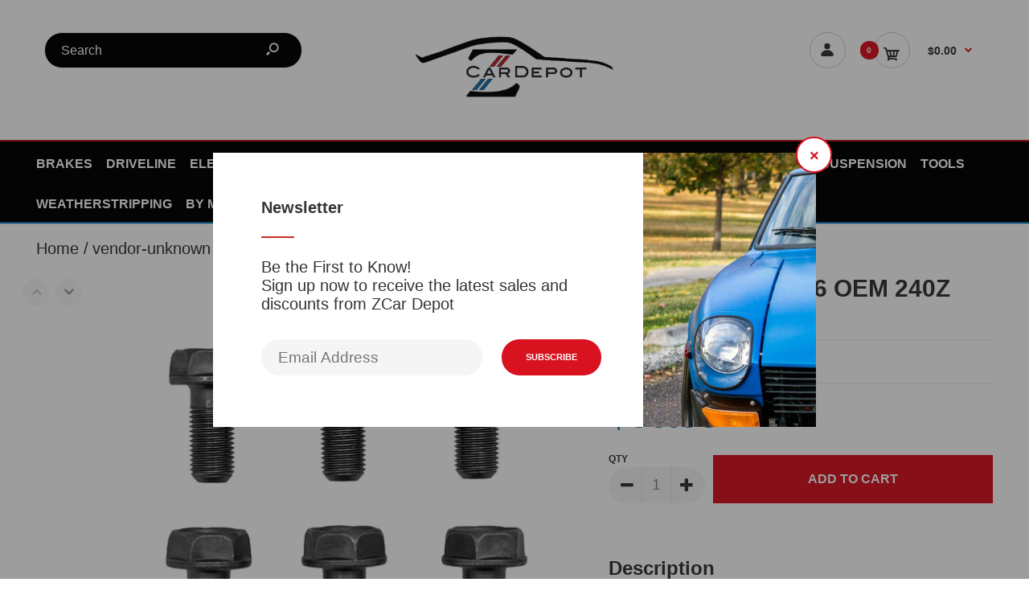

--- FILE ---
content_type: text/html; charset=utf-8
request_url: https://zcardepot.com/products/flywheel-bolt-set-6-oem-240z-510-1970-72
body_size: 30368
content:
<!DOCTYPE html>
<!--[if IE 7]><html lang="en" class="ie7 responsive"><![endif]-->
<!--[if IE 8]><html lang="en" class="ie8 responsive"><![endif]-->
<!--[if IE 9]><html lang="en" class="ie9 responsive"><![endif]-->
<!--[if !IE]><!--><html lang="en" class="responsive"><!--<![endif]-->
<head>
  <!-- Global site tag (gtag.js) - Google Ads: 940026235 -->
<script async src="https://www.googletagmanager.com/gtag/js?id=AW-940026235"></script>
<script>
  window.dataLayer = window.dataLayer || [];
  function gtag(){dataLayer.push(arguments);}
  gtag('js', new Date());

  gtag('config', 'AW-940026235');
</script>
  <meta charset="utf-8" />
  <!--[if IE]><meta http-equiv='X-UA-Compatible' content='IE=edge,chrome=1' /><![endif]--><meta name="viewport" content="width=device-width, initial-scale=1, minimum-scale=1, maximum-scale=1" /><link rel="canonical" href="https://zcardepot.com/products/flywheel-bolt-set-6-oem-240z-510-1970-72" /><link rel="shortcut icon" href="//zcardepot.com/cdn/shop/t/14/assets/favicon.png?v=109714263197578953481626793658" type="image/x-icon" /><link rel="apple-touch-icon-precomposed" href="//zcardepot.com/cdn/shop/t/14/assets/iphone_icon.png?v=104032639776468852791626793674" /><link rel="apple-touch-icon-precomposed" sizes="114x114" href="//zcardepot.com/cdn/shop/t/14/assets/iphone_icon_retina.png?v=43884679157117946601626793675" /><link rel="apple-touch-icon-precomposed" sizes="72x72" href="//zcardepot.com/cdn/shop/t/14/assets/ipad_icon.png?v=107401191131737317251626793673" /><link rel="apple-touch-icon-precomposed" sizes="144x144" href="//zcardepot.com/cdn/shop/t/14/assets/ipad_icon_retina.png?v=94411987383364677941626793673" /><meta name="description" content="Flywheel Bolt set of 6 OEM 240Z 1970-72 - 200-556 (). New OEM Genuine Nissan flywheel bolt set of 6 for 1970 1971 1972 Datsun 240Z." /><title>Flywheel Bolt Set 6 OEM 240Z 1970-72 | Z Car Depot Inc</title>
<link href="//fonts.googleapis.com/css?family=Roboto+Condensed+Bold:300italic,400italic,500italic,600italic,700italic,800italic,100,200,300,400,500,600,700,800&subset=cyrillic-ext,greek-ext,latin,latin-ext,cyrillic,greek,vietnamese" rel='stylesheet' type='text/css' /><link href="//fonts.googleapis.com/css?family=Cabin+Regular:300italic,400italic,500italic,600italic,700italic,800italic,100,200,300,400,500,600,700,800&subset=cyrillic-ext,greek-ext,latin,latin-ext,cyrillic,greek,vietnamese" rel='stylesheet' type='text/css' />
<!-- /snippets/social-meta-tags.liquid -->
<meta property="og:site_name" content="Z Car Depot Inc">
<meta property="og:url" content="https://zcardepot.com/products/flywheel-bolt-set-6-oem-240z-510-1970-72">
<meta property="og:title" content="Flywheel Bolt Set 6 OEM 240Z 510 1970-72">
<meta property="og:type" content="product">
<meta property="og:description" content="Flywheel Bolt set of 6 OEM 240Z 1970-72 - 200-556 (). New OEM Genuine Nissan flywheel bolt set of 6 for 1970 1971 1972 Datsun 240Z."><meta property="og:price:amount" content="65.99">
  <meta property="og:price:currency" content="USD">
  <meta property="og:price:amount_currency" content="$65.99"><meta property="og:image" content="http://zcardepot.com/cdn/shop/products/f203469d57ac61ffcfd9a8f5f8af8010_1024x1024.jpg?v=1571754714">
<meta property="og:image:secure_url" content="https://zcardepot.com/cdn/shop/products/f203469d57ac61ffcfd9a8f5f8af8010_1024x1024.jpg?v=1571754714">

<meta name="twitter:site" content="@">
<meta name="twitter:card" content="summary_large_image">
<meta name="twitter:title" content="Flywheel Bolt Set 6 OEM 240Z 510 1970-72">
<meta name="twitter:description" content="Flywheel Bolt set of 6 OEM 240Z 1970-72 - 200-556 (). New OEM Genuine Nissan flywheel bolt set of 6 for 1970 1971 1972 Datsun 240Z.">
<link href="//zcardepot.com/cdn/shop/t/14/assets/rt.vendors.scss.css?v=167814155106137997281702413874" rel="stylesheet" type="text/css" media="all" /><link href="//zcardepot.com/cdn/shop/t/14/assets/rt.application.scss.css?v=152628904410508847851700798695" rel="stylesheet" type="text/css" media="all" /><link href="//zcardepot.com/cdn/shop/t/14/assets/rt.custom.scss.css?v=64991948300959960821700798695" rel="stylesheet" type="text/css" media="all" /><link href="//zcardepot.com/cdn/shop/t/14/assets/custom_code.scss.css?v=64383208106335210561626793653" rel="stylesheet" type="text/css" media="all" /><script>
window.sidebar=!1,
window.template="product",
window.rtl=!1,
window.popup_mailchimp_expire=2,
window.popup_mailchimp_period=1,
window.popup_mailchimp_delay=600,
window.popup_mailchimp_close=0,
window.products={},window.product_image_zoom=0,
window.asset_url="//zcardepot.com/cdn/shop/t/14/assets/?v=2720",
window.swatch_color=false,
window.swatch_size=false,
window.shopping_cart_type="ajax_popup",
window.contact_map_address="1744 E Trafficway St.Springfield, MO 65804",
window.money_format="${{amount}}",
window.show_multiple_currencies=false,window.all_results_text="See all results",
window.megamenu_active=!1,
window.megamenu_hover=!1,
window.megamenu_responsive=!1,
window.megamenu_responsive_design="yes",
window.fixed_header="",
window.compare="",
window.pitem_row="2",
window.swatch_color="",
window.swatch_size="",
window.swatch_color_advanced="";
window.hn_use = false;
window.hn_once = true;
window.social_instagram = false;
var theme = {
  apps: {
    details: "Details",
    buyNow: "Buy now",
  },
  strings: {
    addToCart: "Add to cart",
    soldOut: "Out of stock",
    unavailable: "Unavailable",
    inStock: "In stock",
    available: "Available: ",
    outStock: "Out of stock",
    sale: "Sale",
    btn_select_options: "Select options",
    btn_add_to_cart: "Add to cart"
  },
  inventory: false,
  sale_percentages: null,
  asset_url: "\/\/zcardepot.com\/cdn\/shop\/t\/14\/assets\/?v=2720"
}
 
</script>
<script src="//zcardepot.com/cdn/shop/t/14/assets/jquery-2.1.4.min.js?v=3135571069599077391626793675" defer="defer"></script><link rel="stylesheet" type="text/css" href="https://storage.googleapis.com/revolutionslider/revolution/fonts/pe-icon-7-stroke/css/pe-icon-7-stroke.css"><link rel="stylesheet" type="text/css" href="https://storage.googleapis.com/revolutionslider/revolution/css/settings.css"><link rel="stylesheet" type="text/css" href="https://storage.googleapis.com/revolutionslider/revolution/css/navigation.css"><link rel="stylesheet" type="text/css" href="https://storage.googleapis.com/revolutionslider/revolution/css/layers.css"><script src="https://storage.googleapis.com/revolutionslider/revolution/js/jquery.themepunch.tools.min.js" defer="defer"></script><script src="https://storage.googleapis.com/revolutionslider/revolution/js/jquery.themepunch.revolution.min.js" defer="defer"></script><script type="text/javascript">
  var weketingShop = {
    shop:"z-car-depot.myshopify.com",
    moneyFormat:"${{amount}}",
    cartJson:0,productJson:{"id":1893597315185,"title":"Flywheel Bolt Set 6 OEM 240Z 510 1970-72","handle":"flywheel-bolt-set-6-oem-240z-510-1970-72","description":"\u003ctable align=\"center\"\u003e\n\u003ctbody\u003e\n\u003ctr\u003e\n\u003ctd\u003e\n\u003cp\u003eNew OEM Genuine Nissan flywheel bolt set of 6 for 1970-1972 Datsun 240Z and 510 cars. These bolts hold the flywheel to the crankshaft.  The factory service manual torque spec is 100 lb ft on these bolts. \u003c\/p\u003e\n\u003cp\u003e*See PT# 200-555 for optional bolt\u003c\/p\u003e\n\u003c\/td\u003e\n\u003c\/tr\u003e\n\u003c\/tbody\u003e\n\u003c\/table\u003e","published_at":"2018-11-12T09:00:09-06:00","created_at":"2018-11-12T09:00:09-06:00","vendor":"vendor-unknown","type":"All Products","tags":["Bolt Kits","Clutch","Driveline","OEM Nissan","Products By Vehicle"],"price":6599,"price_min":6599,"price_max":6599,"available":true,"price_varies":false,"compare_at_price":null,"compare_at_price_min":0,"compare_at_price_max":0,"compare_at_price_varies":false,"variants":[{"id":19274790502513,"title":"Default Title","option1":"Default Title","option2":null,"option3":null,"sku":"200-556 x6","requires_shipping":true,"taxable":true,"featured_image":null,"available":true,"name":"Flywheel Bolt Set 6 OEM 240Z 510 1970-72","public_title":null,"options":["Default Title"],"price":6599,"weight":136,"compare_at_price":null,"inventory_management":"shopify","barcode":"","requires_selling_plan":false,"selling_plan_allocations":[]}],"images":["\/\/zcardepot.com\/cdn\/shop\/products\/f203469d57ac61ffcfd9a8f5f8af8010.jpg?v=1571754714"],"featured_image":"\/\/zcardepot.com\/cdn\/shop\/products\/f203469d57ac61ffcfd9a8f5f8af8010.jpg?v=1571754714","options":["Title"],"media":[{"alt":null,"id":3438793326705,"position":1,"preview_image":{"aspect_ratio":1.0,"height":1000,"width":1000,"src":"\/\/zcardepot.com\/cdn\/shop\/products\/f203469d57ac61ffcfd9a8f5f8af8010.jpg?v=1571754714"},"aspect_ratio":1.0,"height":1000,"media_type":"image","src":"\/\/zcardepot.com\/cdn\/shop\/products\/f203469d57ac61ffcfd9a8f5f8af8010.jpg?v=1571754714","width":1000}],"requires_selling_plan":false,"selling_plan_groups":[],"content":"\u003ctable align=\"center\"\u003e\n\u003ctbody\u003e\n\u003ctr\u003e\n\u003ctd\u003e\n\u003cp\u003eNew OEM Genuine Nissan flywheel bolt set of 6 for 1970-1972 Datsun 240Z and 510 cars. These bolts hold the flywheel to the crankshaft.  The factory service manual torque spec is 100 lb ft on these bolts. \u003c\/p\u003e\n\u003cp\u003e*See PT# 200-555 for optional bolt\u003c\/p\u003e\n\u003c\/td\u003e\n\u003c\/tr\u003e\n\u003c\/tbody\u003e\n\u003c\/table\u003e"},};
</script><script>window.performance && window.performance.mark && window.performance.mark('shopify.content_for_header.start');</script><meta id="shopify-digital-wallet" name="shopify-digital-wallet" content="/7921172593/digital_wallets/dialog">
<meta name="shopify-checkout-api-token" content="1b8c759cc812db37b221d244d77028cd">
<meta id="in-context-paypal-metadata" data-shop-id="7921172593" data-venmo-supported="false" data-environment="production" data-locale="en_US" data-paypal-v4="true" data-currency="USD">
<link rel="alternate" type="application/json+oembed" href="https://zcardepot.com/products/flywheel-bolt-set-6-oem-240z-510-1970-72.oembed">
<script async="async" src="/checkouts/internal/preloads.js?locale=en-US"></script>
<script id="apple-pay-shop-capabilities" type="application/json">{"shopId":7921172593,"countryCode":"US","currencyCode":"USD","merchantCapabilities":["supports3DS"],"merchantId":"gid:\/\/shopify\/Shop\/7921172593","merchantName":"Z Car Depot Inc","requiredBillingContactFields":["postalAddress","email","phone"],"requiredShippingContactFields":["postalAddress","email","phone"],"shippingType":"shipping","supportedNetworks":["visa","masterCard","amex","discover","elo","jcb"],"total":{"type":"pending","label":"Z Car Depot Inc","amount":"1.00"},"shopifyPaymentsEnabled":true,"supportsSubscriptions":true}</script>
<script id="shopify-features" type="application/json">{"accessToken":"1b8c759cc812db37b221d244d77028cd","betas":["rich-media-storefront-analytics"],"domain":"zcardepot.com","predictiveSearch":true,"shopId":7921172593,"locale":"en"}</script>
<script>var Shopify = Shopify || {};
Shopify.shop = "z-car-depot.myshopify.com";
Shopify.locale = "en";
Shopify.currency = {"active":"USD","rate":"1.0"};
Shopify.country = "US";
Shopify.theme = {"name":"FM 12-19-18 Backup - W3","id":120416829553,"schema_name":"Fastor","schema_version":"4.1.1","theme_store_id":null,"role":"main"};
Shopify.theme.handle = "null";
Shopify.theme.style = {"id":null,"handle":null};
Shopify.cdnHost = "zcardepot.com/cdn";
Shopify.routes = Shopify.routes || {};
Shopify.routes.root = "/";</script>
<script type="module">!function(o){(o.Shopify=o.Shopify||{}).modules=!0}(window);</script>
<script>!function(o){function n(){var o=[];function n(){o.push(Array.prototype.slice.apply(arguments))}return n.q=o,n}var t=o.Shopify=o.Shopify||{};t.loadFeatures=n(),t.autoloadFeatures=n()}(window);</script>
<script id="shop-js-analytics" type="application/json">{"pageType":"product"}</script>
<script defer="defer" async type="module" src="//zcardepot.com/cdn/shopifycloud/shop-js/modules/v2/client.init-shop-cart-sync_C5BV16lS.en.esm.js"></script>
<script defer="defer" async type="module" src="//zcardepot.com/cdn/shopifycloud/shop-js/modules/v2/chunk.common_CygWptCX.esm.js"></script>
<script type="module">
  await import("//zcardepot.com/cdn/shopifycloud/shop-js/modules/v2/client.init-shop-cart-sync_C5BV16lS.en.esm.js");
await import("//zcardepot.com/cdn/shopifycloud/shop-js/modules/v2/chunk.common_CygWptCX.esm.js");

  window.Shopify.SignInWithShop?.initShopCartSync?.({"fedCMEnabled":true,"windoidEnabled":true});

</script>
<script>(function() {
  var isLoaded = false;
  function asyncLoad() {
    if (isLoaded) return;
    isLoaded = true;
    var urls = ["\/\/swymv3pro-01.azureedge.net\/code\/swym-shopify.js?shop=z-car-depot.myshopify.com","https:\/\/static.klaviyo.com\/onsite\/js\/klaviyo.js?company_id=LKdwQh\u0026shop=z-car-depot.myshopify.com","https:\/\/static.klaviyo.com\/onsite\/js\/klaviyo.js?company_id=LKdwQh\u0026shop=z-car-depot.myshopify.com","https:\/\/static.klaviyo.com\/onsite\/js\/klaviyo.js?company_id=PHFzeK\u0026shop=z-car-depot.myshopify.com","https:\/\/cdn.hextom.com\/js\/quickannouncementbar.js?shop=z-car-depot.myshopify.com"];
    for (var i = 0; i < urls.length; i++) {
      var s = document.createElement('script');
      s.type = 'text/javascript';
      s.async = true;
      s.src = urls[i];
      var x = document.getElementsByTagName('script')[0];
      x.parentNode.insertBefore(s, x);
    }
  };
  if(window.attachEvent) {
    window.attachEvent('onload', asyncLoad);
  } else {
    window.addEventListener('load', asyncLoad, false);
  }
})();</script>
<script id="__st">var __st={"a":7921172593,"offset":-21600,"reqid":"6cc92eb4-c632-4baa-a743-89b5ac3243ad-1768675723","pageurl":"zcardepot.com\/products\/flywheel-bolt-set-6-oem-240z-510-1970-72","u":"9addcd3835be","p":"product","rtyp":"product","rid":1893597315185};</script>
<script>window.ShopifyPaypalV4VisibilityTracking = true;</script>
<script id="captcha-bootstrap">!function(){'use strict';const t='contact',e='account',n='new_comment',o=[[t,t],['blogs',n],['comments',n],[t,'customer']],c=[[e,'customer_login'],[e,'guest_login'],[e,'recover_customer_password'],[e,'create_customer']],r=t=>t.map((([t,e])=>`form[action*='/${t}']:not([data-nocaptcha='true']) input[name='form_type'][value='${e}']`)).join(','),a=t=>()=>t?[...document.querySelectorAll(t)].map((t=>t.form)):[];function s(){const t=[...o],e=r(t);return a(e)}const i='password',u='form_key',d=['recaptcha-v3-token','g-recaptcha-response','h-captcha-response',i],f=()=>{try{return window.sessionStorage}catch{return}},m='__shopify_v',_=t=>t.elements[u];function p(t,e,n=!1){try{const o=window.sessionStorage,c=JSON.parse(o.getItem(e)),{data:r}=function(t){const{data:e,action:n}=t;return t[m]||n?{data:e,action:n}:{data:t,action:n}}(c);for(const[e,n]of Object.entries(r))t.elements[e]&&(t.elements[e].value=n);n&&o.removeItem(e)}catch(o){console.error('form repopulation failed',{error:o})}}const l='form_type',E='cptcha';function T(t){t.dataset[E]=!0}const w=window,h=w.document,L='Shopify',v='ce_forms',y='captcha';let A=!1;((t,e)=>{const n=(g='f06e6c50-85a8-45c8-87d0-21a2b65856fe',I='https://cdn.shopify.com/shopifycloud/storefront-forms-hcaptcha/ce_storefront_forms_captcha_hcaptcha.v1.5.2.iife.js',D={infoText:'Protected by hCaptcha',privacyText:'Privacy',termsText:'Terms'},(t,e,n)=>{const o=w[L][v],c=o.bindForm;if(c)return c(t,g,e,D).then(n);var r;o.q.push([[t,g,e,D],n]),r=I,A||(h.body.append(Object.assign(h.createElement('script'),{id:'captcha-provider',async:!0,src:r})),A=!0)});var g,I,D;w[L]=w[L]||{},w[L][v]=w[L][v]||{},w[L][v].q=[],w[L][y]=w[L][y]||{},w[L][y].protect=function(t,e){n(t,void 0,e),T(t)},Object.freeze(w[L][y]),function(t,e,n,w,h,L){const[v,y,A,g]=function(t,e,n){const i=e?o:[],u=t?c:[],d=[...i,...u],f=r(d),m=r(i),_=r(d.filter((([t,e])=>n.includes(e))));return[a(f),a(m),a(_),s()]}(w,h,L),I=t=>{const e=t.target;return e instanceof HTMLFormElement?e:e&&e.form},D=t=>v().includes(t);t.addEventListener('submit',(t=>{const e=I(t);if(!e)return;const n=D(e)&&!e.dataset.hcaptchaBound&&!e.dataset.recaptchaBound,o=_(e),c=g().includes(e)&&(!o||!o.value);(n||c)&&t.preventDefault(),c&&!n&&(function(t){try{if(!f())return;!function(t){const e=f();if(!e)return;const n=_(t);if(!n)return;const o=n.value;o&&e.removeItem(o)}(t);const e=Array.from(Array(32),(()=>Math.random().toString(36)[2])).join('');!function(t,e){_(t)||t.append(Object.assign(document.createElement('input'),{type:'hidden',name:u})),t.elements[u].value=e}(t,e),function(t,e){const n=f();if(!n)return;const o=[...t.querySelectorAll(`input[type='${i}']`)].map((({name:t})=>t)),c=[...d,...o],r={};for(const[a,s]of new FormData(t).entries())c.includes(a)||(r[a]=s);n.setItem(e,JSON.stringify({[m]:1,action:t.action,data:r}))}(t,e)}catch(e){console.error('failed to persist form',e)}}(e),e.submit())}));const S=(t,e)=>{t&&!t.dataset[E]&&(n(t,e.some((e=>e===t))),T(t))};for(const o of['focusin','change'])t.addEventListener(o,(t=>{const e=I(t);D(e)&&S(e,y())}));const B=e.get('form_key'),M=e.get(l),P=B&&M;t.addEventListener('DOMContentLoaded',(()=>{const t=y();if(P)for(const e of t)e.elements[l].value===M&&p(e,B);[...new Set([...A(),...v().filter((t=>'true'===t.dataset.shopifyCaptcha))])].forEach((e=>S(e,t)))}))}(h,new URLSearchParams(w.location.search),n,t,e,['guest_login'])})(!0,!0)}();</script>
<script integrity="sha256-4kQ18oKyAcykRKYeNunJcIwy7WH5gtpwJnB7kiuLZ1E=" data-source-attribution="shopify.loadfeatures" defer="defer" src="//zcardepot.com/cdn/shopifycloud/storefront/assets/storefront/load_feature-a0a9edcb.js" crossorigin="anonymous"></script>
<script data-source-attribution="shopify.dynamic_checkout.dynamic.init">var Shopify=Shopify||{};Shopify.PaymentButton=Shopify.PaymentButton||{isStorefrontPortableWallets:!0,init:function(){window.Shopify.PaymentButton.init=function(){};var t=document.createElement("script");t.src="https://zcardepot.com/cdn/shopifycloud/portable-wallets/latest/portable-wallets.en.js",t.type="module",document.head.appendChild(t)}};
</script>
<script data-source-attribution="shopify.dynamic_checkout.buyer_consent">
  function portableWalletsHideBuyerConsent(e){var t=document.getElementById("shopify-buyer-consent"),n=document.getElementById("shopify-subscription-policy-button");t&&n&&(t.classList.add("hidden"),t.setAttribute("aria-hidden","true"),n.removeEventListener("click",e))}function portableWalletsShowBuyerConsent(e){var t=document.getElementById("shopify-buyer-consent"),n=document.getElementById("shopify-subscription-policy-button");t&&n&&(t.classList.remove("hidden"),t.removeAttribute("aria-hidden"),n.addEventListener("click",e))}window.Shopify?.PaymentButton&&(window.Shopify.PaymentButton.hideBuyerConsent=portableWalletsHideBuyerConsent,window.Shopify.PaymentButton.showBuyerConsent=portableWalletsShowBuyerConsent);
</script>
<script data-source-attribution="shopify.dynamic_checkout.cart.bootstrap">document.addEventListener("DOMContentLoaded",(function(){function t(){return document.querySelector("shopify-accelerated-checkout-cart, shopify-accelerated-checkout")}if(t())Shopify.PaymentButton.init();else{new MutationObserver((function(e,n){t()&&(Shopify.PaymentButton.init(),n.disconnect())})).observe(document.body,{childList:!0,subtree:!0})}}));
</script>
<link id="shopify-accelerated-checkout-styles" rel="stylesheet" media="screen" href="https://zcardepot.com/cdn/shopifycloud/portable-wallets/latest/accelerated-checkout-backwards-compat.css" crossorigin="anonymous">
<style id="shopify-accelerated-checkout-cart">
        #shopify-buyer-consent {
  margin-top: 1em;
  display: inline-block;
  width: 100%;
}

#shopify-buyer-consent.hidden {
  display: none;
}

#shopify-subscription-policy-button {
  background: none;
  border: none;
  padding: 0;
  text-decoration: underline;
  font-size: inherit;
  cursor: pointer;
}

#shopify-subscription-policy-button::before {
  box-shadow: none;
}

      </style>

<script>window.performance && window.performance.mark && window.performance.mark('shopify.content_for_header.end');</script>
<!-- BEGIN app block: shopify://apps/also-bought/blocks/app-embed-block/b94b27b4-738d-4d92-9e60-43c22d1da3f2 --><script>
    window.codeblackbelt = window.codeblackbelt || {};
    window.codeblackbelt.shop = window.codeblackbelt.shop || 'z-car-depot.myshopify.com';
    
        window.codeblackbelt.productId = 1893597315185;</script><script src="//cdn.codeblackbelt.com/widgets/also-bought/main.min.js?version=2026011712-0600" async></script>
<!-- END app block --><link href="https://monorail-edge.shopifysvc.com" rel="dns-prefetch">
<script>(function(){if ("sendBeacon" in navigator && "performance" in window) {try {var session_token_from_headers = performance.getEntriesByType('navigation')[0].serverTiming.find(x => x.name == '_s').description;} catch {var session_token_from_headers = undefined;}var session_cookie_matches = document.cookie.match(/_shopify_s=([^;]*)/);var session_token_from_cookie = session_cookie_matches && session_cookie_matches.length === 2 ? session_cookie_matches[1] : "";var session_token = session_token_from_headers || session_token_from_cookie || "";function handle_abandonment_event(e) {var entries = performance.getEntries().filter(function(entry) {return /monorail-edge.shopifysvc.com/.test(entry.name);});if (!window.abandonment_tracked && entries.length === 0) {window.abandonment_tracked = true;var currentMs = Date.now();var navigation_start = performance.timing.navigationStart;var payload = {shop_id: 7921172593,url: window.location.href,navigation_start,duration: currentMs - navigation_start,session_token,page_type: "product"};window.navigator.sendBeacon("https://monorail-edge.shopifysvc.com/v1/produce", JSON.stringify({schema_id: "online_store_buyer_site_abandonment/1.1",payload: payload,metadata: {event_created_at_ms: currentMs,event_sent_at_ms: currentMs}}));}}window.addEventListener('pagehide', handle_abandonment_event);}}());</script>
<script id="web-pixels-manager-setup">(function e(e,d,r,n,o){if(void 0===o&&(o={}),!Boolean(null===(a=null===(i=window.Shopify)||void 0===i?void 0:i.analytics)||void 0===a?void 0:a.replayQueue)){var i,a;window.Shopify=window.Shopify||{};var t=window.Shopify;t.analytics=t.analytics||{};var s=t.analytics;s.replayQueue=[],s.publish=function(e,d,r){return s.replayQueue.push([e,d,r]),!0};try{self.performance.mark("wpm:start")}catch(e){}var l=function(){var e={modern:/Edge?\/(1{2}[4-9]|1[2-9]\d|[2-9]\d{2}|\d{4,})\.\d+(\.\d+|)|Firefox\/(1{2}[4-9]|1[2-9]\d|[2-9]\d{2}|\d{4,})\.\d+(\.\d+|)|Chrom(ium|e)\/(9{2}|\d{3,})\.\d+(\.\d+|)|(Maci|X1{2}).+ Version\/(15\.\d+|(1[6-9]|[2-9]\d|\d{3,})\.\d+)([,.]\d+|)( \(\w+\)|)( Mobile\/\w+|) Safari\/|Chrome.+OPR\/(9{2}|\d{3,})\.\d+\.\d+|(CPU[ +]OS|iPhone[ +]OS|CPU[ +]iPhone|CPU IPhone OS|CPU iPad OS)[ +]+(15[._]\d+|(1[6-9]|[2-9]\d|\d{3,})[._]\d+)([._]\d+|)|Android:?[ /-](13[3-9]|1[4-9]\d|[2-9]\d{2}|\d{4,})(\.\d+|)(\.\d+|)|Android.+Firefox\/(13[5-9]|1[4-9]\d|[2-9]\d{2}|\d{4,})\.\d+(\.\d+|)|Android.+Chrom(ium|e)\/(13[3-9]|1[4-9]\d|[2-9]\d{2}|\d{4,})\.\d+(\.\d+|)|SamsungBrowser\/([2-9]\d|\d{3,})\.\d+/,legacy:/Edge?\/(1[6-9]|[2-9]\d|\d{3,})\.\d+(\.\d+|)|Firefox\/(5[4-9]|[6-9]\d|\d{3,})\.\d+(\.\d+|)|Chrom(ium|e)\/(5[1-9]|[6-9]\d|\d{3,})\.\d+(\.\d+|)([\d.]+$|.*Safari\/(?![\d.]+ Edge\/[\d.]+$))|(Maci|X1{2}).+ Version\/(10\.\d+|(1[1-9]|[2-9]\d|\d{3,})\.\d+)([,.]\d+|)( \(\w+\)|)( Mobile\/\w+|) Safari\/|Chrome.+OPR\/(3[89]|[4-9]\d|\d{3,})\.\d+\.\d+|(CPU[ +]OS|iPhone[ +]OS|CPU[ +]iPhone|CPU IPhone OS|CPU iPad OS)[ +]+(10[._]\d+|(1[1-9]|[2-9]\d|\d{3,})[._]\d+)([._]\d+|)|Android:?[ /-](13[3-9]|1[4-9]\d|[2-9]\d{2}|\d{4,})(\.\d+|)(\.\d+|)|Mobile Safari.+OPR\/([89]\d|\d{3,})\.\d+\.\d+|Android.+Firefox\/(13[5-9]|1[4-9]\d|[2-9]\d{2}|\d{4,})\.\d+(\.\d+|)|Android.+Chrom(ium|e)\/(13[3-9]|1[4-9]\d|[2-9]\d{2}|\d{4,})\.\d+(\.\d+|)|Android.+(UC? ?Browser|UCWEB|U3)[ /]?(15\.([5-9]|\d{2,})|(1[6-9]|[2-9]\d|\d{3,})\.\d+)\.\d+|SamsungBrowser\/(5\.\d+|([6-9]|\d{2,})\.\d+)|Android.+MQ{2}Browser\/(14(\.(9|\d{2,})|)|(1[5-9]|[2-9]\d|\d{3,})(\.\d+|))(\.\d+|)|K[Aa][Ii]OS\/(3\.\d+|([4-9]|\d{2,})\.\d+)(\.\d+|)/},d=e.modern,r=e.legacy,n=navigator.userAgent;return n.match(d)?"modern":n.match(r)?"legacy":"unknown"}(),u="modern"===l?"modern":"legacy",c=(null!=n?n:{modern:"",legacy:""})[u],f=function(e){return[e.baseUrl,"/wpm","/b",e.hashVersion,"modern"===e.buildTarget?"m":"l",".js"].join("")}({baseUrl:d,hashVersion:r,buildTarget:u}),m=function(e){var d=e.version,r=e.bundleTarget,n=e.surface,o=e.pageUrl,i=e.monorailEndpoint;return{emit:function(e){var a=e.status,t=e.errorMsg,s=(new Date).getTime(),l=JSON.stringify({metadata:{event_sent_at_ms:s},events:[{schema_id:"web_pixels_manager_load/3.1",payload:{version:d,bundle_target:r,page_url:o,status:a,surface:n,error_msg:t},metadata:{event_created_at_ms:s}}]});if(!i)return console&&console.warn&&console.warn("[Web Pixels Manager] No Monorail endpoint provided, skipping logging."),!1;try{return self.navigator.sendBeacon.bind(self.navigator)(i,l)}catch(e){}var u=new XMLHttpRequest;try{return u.open("POST",i,!0),u.setRequestHeader("Content-Type","text/plain"),u.send(l),!0}catch(e){return console&&console.warn&&console.warn("[Web Pixels Manager] Got an unhandled error while logging to Monorail."),!1}}}}({version:r,bundleTarget:l,surface:e.surface,pageUrl:self.location.href,monorailEndpoint:e.monorailEndpoint});try{o.browserTarget=l,function(e){var d=e.src,r=e.async,n=void 0===r||r,o=e.onload,i=e.onerror,a=e.sri,t=e.scriptDataAttributes,s=void 0===t?{}:t,l=document.createElement("script"),u=document.querySelector("head"),c=document.querySelector("body");if(l.async=n,l.src=d,a&&(l.integrity=a,l.crossOrigin="anonymous"),s)for(var f in s)if(Object.prototype.hasOwnProperty.call(s,f))try{l.dataset[f]=s[f]}catch(e){}if(o&&l.addEventListener("load",o),i&&l.addEventListener("error",i),u)u.appendChild(l);else{if(!c)throw new Error("Did not find a head or body element to append the script");c.appendChild(l)}}({src:f,async:!0,onload:function(){if(!function(){var e,d;return Boolean(null===(d=null===(e=window.Shopify)||void 0===e?void 0:e.analytics)||void 0===d?void 0:d.initialized)}()){var d=window.webPixelsManager.init(e)||void 0;if(d){var r=window.Shopify.analytics;r.replayQueue.forEach((function(e){var r=e[0],n=e[1],o=e[2];d.publishCustomEvent(r,n,o)})),r.replayQueue=[],r.publish=d.publishCustomEvent,r.visitor=d.visitor,r.initialized=!0}}},onerror:function(){return m.emit({status:"failed",errorMsg:"".concat(f," has failed to load")})},sri:function(e){var d=/^sha384-[A-Za-z0-9+/=]+$/;return"string"==typeof e&&d.test(e)}(c)?c:"",scriptDataAttributes:o}),m.emit({status:"loading"})}catch(e){m.emit({status:"failed",errorMsg:(null==e?void 0:e.message)||"Unknown error"})}}})({shopId: 7921172593,storefrontBaseUrl: "https://zcardepot.com",extensionsBaseUrl: "https://extensions.shopifycdn.com/cdn/shopifycloud/web-pixels-manager",monorailEndpoint: "https://monorail-edge.shopifysvc.com/unstable/produce_batch",surface: "storefront-renderer",enabledBetaFlags: ["2dca8a86"],webPixelsConfigList: [{"id":"2227601720","configuration":"{\"accountID\":\"LKdwQh\",\"webPixelConfig\":\"eyJlbmFibGVBZGRlZFRvQ2FydEV2ZW50cyI6IHRydWV9\"}","eventPayloadVersion":"v1","runtimeContext":"STRICT","scriptVersion":"524f6c1ee37bacdca7657a665bdca589","type":"APP","apiClientId":123074,"privacyPurposes":["ANALYTICS","MARKETING"],"dataSharingAdjustments":{"protectedCustomerApprovalScopes":["read_customer_address","read_customer_email","read_customer_name","read_customer_personal_data","read_customer_phone"]}},{"id":"769917240","configuration":"{\"config\":\"{\\\"pixel_id\\\":\\\"G-CQMY6CLLG1\\\",\\\"gtag_events\\\":[{\\\"type\\\":\\\"begin_checkout\\\",\\\"action_label\\\":\\\"G-CQMY6CLLG1\\\"},{\\\"type\\\":\\\"search\\\",\\\"action_label\\\":\\\"G-CQMY6CLLG1\\\"},{\\\"type\\\":\\\"view_item\\\",\\\"action_label\\\":\\\"G-CQMY6CLLG1\\\"},{\\\"type\\\":\\\"purchase\\\",\\\"action_label\\\":\\\"G-CQMY6CLLG1\\\"},{\\\"type\\\":\\\"page_view\\\",\\\"action_label\\\":\\\"G-CQMY6CLLG1\\\"},{\\\"type\\\":\\\"add_payment_info\\\",\\\"action_label\\\":\\\"G-CQMY6CLLG1\\\"},{\\\"type\\\":\\\"add_to_cart\\\",\\\"action_label\\\":\\\"G-CQMY6CLLG1\\\"}],\\\"enable_monitoring_mode\\\":false}\"}","eventPayloadVersion":"v1","runtimeContext":"OPEN","scriptVersion":"b2a88bafab3e21179ed38636efcd8a93","type":"APP","apiClientId":1780363,"privacyPurposes":[],"dataSharingAdjustments":{"protectedCustomerApprovalScopes":["read_customer_address","read_customer_email","read_customer_name","read_customer_personal_data","read_customer_phone"]}},{"id":"142213432","eventPayloadVersion":"v1","runtimeContext":"LAX","scriptVersion":"1","type":"CUSTOM","privacyPurposes":["MARKETING"],"name":"Meta pixel (migrated)"},{"id":"shopify-app-pixel","configuration":"{}","eventPayloadVersion":"v1","runtimeContext":"STRICT","scriptVersion":"0450","apiClientId":"shopify-pixel","type":"APP","privacyPurposes":["ANALYTICS","MARKETING"]},{"id":"shopify-custom-pixel","eventPayloadVersion":"v1","runtimeContext":"LAX","scriptVersion":"0450","apiClientId":"shopify-pixel","type":"CUSTOM","privacyPurposes":["ANALYTICS","MARKETING"]}],isMerchantRequest: false,initData: {"shop":{"name":"Z Car Depot Inc","paymentSettings":{"currencyCode":"USD"},"myshopifyDomain":"z-car-depot.myshopify.com","countryCode":"US","storefrontUrl":"https:\/\/zcardepot.com"},"customer":null,"cart":null,"checkout":null,"productVariants":[{"price":{"amount":65.99,"currencyCode":"USD"},"product":{"title":"Flywheel Bolt Set 6 OEM 240Z 510 1970-72","vendor":"vendor-unknown","id":"1893597315185","untranslatedTitle":"Flywheel Bolt Set 6 OEM 240Z 510 1970-72","url":"\/products\/flywheel-bolt-set-6-oem-240z-510-1970-72","type":"All Products"},"id":"19274790502513","image":{"src":"\/\/zcardepot.com\/cdn\/shop\/products\/f203469d57ac61ffcfd9a8f5f8af8010.jpg?v=1571754714"},"sku":"200-556 x6","title":"Default Title","untranslatedTitle":"Default Title"}],"purchasingCompany":null},},"https://zcardepot.com/cdn","fcfee988w5aeb613cpc8e4bc33m6693e112",{"modern":"","legacy":""},{"shopId":"7921172593","storefrontBaseUrl":"https:\/\/zcardepot.com","extensionBaseUrl":"https:\/\/extensions.shopifycdn.com\/cdn\/shopifycloud\/web-pixels-manager","surface":"storefront-renderer","enabledBetaFlags":"[\"2dca8a86\"]","isMerchantRequest":"false","hashVersion":"fcfee988w5aeb613cpc8e4bc33m6693e112","publish":"custom","events":"[[\"page_viewed\",{}],[\"product_viewed\",{\"productVariant\":{\"price\":{\"amount\":65.99,\"currencyCode\":\"USD\"},\"product\":{\"title\":\"Flywheel Bolt Set 6 OEM 240Z 510 1970-72\",\"vendor\":\"vendor-unknown\",\"id\":\"1893597315185\",\"untranslatedTitle\":\"Flywheel Bolt Set 6 OEM 240Z 510 1970-72\",\"url\":\"\/products\/flywheel-bolt-set-6-oem-240z-510-1970-72\",\"type\":\"All Products\"},\"id\":\"19274790502513\",\"image\":{\"src\":\"\/\/zcardepot.com\/cdn\/shop\/products\/f203469d57ac61ffcfd9a8f5f8af8010.jpg?v=1571754714\"},\"sku\":\"200-556 x6\",\"title\":\"Default Title\",\"untranslatedTitle\":\"Default Title\"}}]]"});</script><script>
  window.ShopifyAnalytics = window.ShopifyAnalytics || {};
  window.ShopifyAnalytics.meta = window.ShopifyAnalytics.meta || {};
  window.ShopifyAnalytics.meta.currency = 'USD';
  var meta = {"product":{"id":1893597315185,"gid":"gid:\/\/shopify\/Product\/1893597315185","vendor":"vendor-unknown","type":"All Products","handle":"flywheel-bolt-set-6-oem-240z-510-1970-72","variants":[{"id":19274790502513,"price":6599,"name":"Flywheel Bolt Set 6 OEM 240Z 510 1970-72","public_title":null,"sku":"200-556 x6"}],"remote":false},"page":{"pageType":"product","resourceType":"product","resourceId":1893597315185,"requestId":"6cc92eb4-c632-4baa-a743-89b5ac3243ad-1768675723"}};
  for (var attr in meta) {
    window.ShopifyAnalytics.meta[attr] = meta[attr];
  }
</script>
<script class="analytics">
  (function () {
    var customDocumentWrite = function(content) {
      var jquery = null;

      if (window.jQuery) {
        jquery = window.jQuery;
      } else if (window.Checkout && window.Checkout.$) {
        jquery = window.Checkout.$;
      }

      if (jquery) {
        jquery('body').append(content);
      }
    };

    var hasLoggedConversion = function(token) {
      if (token) {
        return document.cookie.indexOf('loggedConversion=' + token) !== -1;
      }
      return false;
    }

    var setCookieIfConversion = function(token) {
      if (token) {
        var twoMonthsFromNow = new Date(Date.now());
        twoMonthsFromNow.setMonth(twoMonthsFromNow.getMonth() + 2);

        document.cookie = 'loggedConversion=' + token + '; expires=' + twoMonthsFromNow;
      }
    }

    var trekkie = window.ShopifyAnalytics.lib = window.trekkie = window.trekkie || [];
    if (trekkie.integrations) {
      return;
    }
    trekkie.methods = [
      'identify',
      'page',
      'ready',
      'track',
      'trackForm',
      'trackLink'
    ];
    trekkie.factory = function(method) {
      return function() {
        var args = Array.prototype.slice.call(arguments);
        args.unshift(method);
        trekkie.push(args);
        return trekkie;
      };
    };
    for (var i = 0; i < trekkie.methods.length; i++) {
      var key = trekkie.methods[i];
      trekkie[key] = trekkie.factory(key);
    }
    trekkie.load = function(config) {
      trekkie.config = config || {};
      trekkie.config.initialDocumentCookie = document.cookie;
      var first = document.getElementsByTagName('script')[0];
      var script = document.createElement('script');
      script.type = 'text/javascript';
      script.onerror = function(e) {
        var scriptFallback = document.createElement('script');
        scriptFallback.type = 'text/javascript';
        scriptFallback.onerror = function(error) {
                var Monorail = {
      produce: function produce(monorailDomain, schemaId, payload) {
        var currentMs = new Date().getTime();
        var event = {
          schema_id: schemaId,
          payload: payload,
          metadata: {
            event_created_at_ms: currentMs,
            event_sent_at_ms: currentMs
          }
        };
        return Monorail.sendRequest("https://" + monorailDomain + "/v1/produce", JSON.stringify(event));
      },
      sendRequest: function sendRequest(endpointUrl, payload) {
        // Try the sendBeacon API
        if (window && window.navigator && typeof window.navigator.sendBeacon === 'function' && typeof window.Blob === 'function' && !Monorail.isIos12()) {
          var blobData = new window.Blob([payload], {
            type: 'text/plain'
          });

          if (window.navigator.sendBeacon(endpointUrl, blobData)) {
            return true;
          } // sendBeacon was not successful

        } // XHR beacon

        var xhr = new XMLHttpRequest();

        try {
          xhr.open('POST', endpointUrl);
          xhr.setRequestHeader('Content-Type', 'text/plain');
          xhr.send(payload);
        } catch (e) {
          console.log(e);
        }

        return false;
      },
      isIos12: function isIos12() {
        return window.navigator.userAgent.lastIndexOf('iPhone; CPU iPhone OS 12_') !== -1 || window.navigator.userAgent.lastIndexOf('iPad; CPU OS 12_') !== -1;
      }
    };
    Monorail.produce('monorail-edge.shopifysvc.com',
      'trekkie_storefront_load_errors/1.1',
      {shop_id: 7921172593,
      theme_id: 120416829553,
      app_name: "storefront",
      context_url: window.location.href,
      source_url: "//zcardepot.com/cdn/s/trekkie.storefront.cd680fe47e6c39ca5d5df5f0a32d569bc48c0f27.min.js"});

        };
        scriptFallback.async = true;
        scriptFallback.src = '//zcardepot.com/cdn/s/trekkie.storefront.cd680fe47e6c39ca5d5df5f0a32d569bc48c0f27.min.js';
        first.parentNode.insertBefore(scriptFallback, first);
      };
      script.async = true;
      script.src = '//zcardepot.com/cdn/s/trekkie.storefront.cd680fe47e6c39ca5d5df5f0a32d569bc48c0f27.min.js';
      first.parentNode.insertBefore(script, first);
    };
    trekkie.load(
      {"Trekkie":{"appName":"storefront","development":false,"defaultAttributes":{"shopId":7921172593,"isMerchantRequest":null,"themeId":120416829553,"themeCityHash":"9755372041458047859","contentLanguage":"en","currency":"USD","eventMetadataId":"d973ad1c-af44-46ed-b430-528822b67613"},"isServerSideCookieWritingEnabled":true,"monorailRegion":"shop_domain","enabledBetaFlags":["65f19447"]},"Session Attribution":{},"S2S":{"facebookCapiEnabled":false,"source":"trekkie-storefront-renderer","apiClientId":580111}}
    );

    var loaded = false;
    trekkie.ready(function() {
      if (loaded) return;
      loaded = true;

      window.ShopifyAnalytics.lib = window.trekkie;

      var originalDocumentWrite = document.write;
      document.write = customDocumentWrite;
      try { window.ShopifyAnalytics.merchantGoogleAnalytics.call(this); } catch(error) {};
      document.write = originalDocumentWrite;

      window.ShopifyAnalytics.lib.page(null,{"pageType":"product","resourceType":"product","resourceId":1893597315185,"requestId":"6cc92eb4-c632-4baa-a743-89b5ac3243ad-1768675723","shopifyEmitted":true});

      var match = window.location.pathname.match(/checkouts\/(.+)\/(thank_you|post_purchase)/)
      var token = match? match[1]: undefined;
      if (!hasLoggedConversion(token)) {
        setCookieIfConversion(token);
        window.ShopifyAnalytics.lib.track("Viewed Product",{"currency":"USD","variantId":19274790502513,"productId":1893597315185,"productGid":"gid:\/\/shopify\/Product\/1893597315185","name":"Flywheel Bolt Set 6 OEM 240Z 510 1970-72","price":"65.99","sku":"200-556 x6","brand":"vendor-unknown","variant":null,"category":"All Products","nonInteraction":true,"remote":false},undefined,undefined,{"shopifyEmitted":true});
      window.ShopifyAnalytics.lib.track("monorail:\/\/trekkie_storefront_viewed_product\/1.1",{"currency":"USD","variantId":19274790502513,"productId":1893597315185,"productGid":"gid:\/\/shopify\/Product\/1893597315185","name":"Flywheel Bolt Set 6 OEM 240Z 510 1970-72","price":"65.99","sku":"200-556 x6","brand":"vendor-unknown","variant":null,"category":"All Products","nonInteraction":true,"remote":false,"referer":"https:\/\/zcardepot.com\/products\/flywheel-bolt-set-6-oem-240z-510-1970-72"});
      }
    });


        var eventsListenerScript = document.createElement('script');
        eventsListenerScript.async = true;
        eventsListenerScript.src = "//zcardepot.com/cdn/shopifycloud/storefront/assets/shop_events_listener-3da45d37.js";
        document.getElementsByTagName('head')[0].appendChild(eventsListenerScript);

})();</script>
  <script>
  if (!window.ga || (window.ga && typeof window.ga !== 'function')) {
    window.ga = function ga() {
      (window.ga.q = window.ga.q || []).push(arguments);
      if (window.Shopify && window.Shopify.analytics && typeof window.Shopify.analytics.publish === 'function') {
        window.Shopify.analytics.publish("ga_stub_called", {}, {sendTo: "google_osp_migration"});
      }
      console.error("Shopify's Google Analytics stub called with:", Array.from(arguments), "\nSee https://help.shopify.com/manual/promoting-marketing/pixels/pixel-migration#google for more information.");
    };
    if (window.Shopify && window.Shopify.analytics && typeof window.Shopify.analytics.publish === 'function') {
      window.Shopify.analytics.publish("ga_stub_initialized", {}, {sendTo: "google_osp_migration"});
    }
  }
</script>
<script
  defer
  src="https://zcardepot.com/cdn/shopifycloud/perf-kit/shopify-perf-kit-3.0.4.min.js"
  data-application="storefront-renderer"
  data-shop-id="7921172593"
  data-render-region="gcp-us-central1"
  data-page-type="product"
  data-theme-instance-id="120416829553"
  data-theme-name="Fastor"
  data-theme-version="4.1.1"
  data-monorail-region="shop_domain"
  data-resource-timing-sampling-rate="10"
  data-shs="true"
  data-shs-beacon="true"
  data-shs-export-with-fetch="true"
  data-shs-logs-sample-rate="1"
  data-shs-beacon-endpoint="https://zcardepot.com/api/collect"
></script>
</head>

<body class=" templateProduct body-full-width product-grid-type-6 dropdown-menu-type-4 megamenu-type-10 no-box-type-7 sale-new-type-2 button-body-type-4 body-white body-header-type-1 flex-view-4 collection-template-"><div id="global__symbols" style="display: none;">
  <svg xmlns="http://www.w3.org/2000/svg">
    <symbol id="global__symbols-heart"><svg xmlns="http://www.w3.org/2000/svg" viewBox="0 0 30 30"><path d="M19.9,4.1c-1.8,0-3.6,0.7-4.9,1.8c-1.3-1.2-3.1-1.8-4.9-1.8c-3.9,0-7,2.9-7,6.4c0,1.3,0.4,2.6,1.3,3.7c0,0,0.1,0.1,0.1,0.2l9.1,10.7c0.4,0.4,0.9,0.7,1.5,0.7c0.6,0,1.1-0.2,1.5-0.7l9.1-10.7c0.1-0.1,0.1-0.1,0.2-0.2c0.8-1.1,1.2-2.3,1.2-3.7C27,7,23.8,4.1,19.9,4.1z M9.9,8c-1.6,0-2.8,1.1-2.8,2.5c0,0.3-0.2,0.5-0.5,0.5s-0.5-0.2-0.5-0.5C6.1,8.6,7.8,7,9.9,7c0.3,0,0.5,0.2,0.5,0.5S10.1,8,9.9,8z"/></svg></symbol>
    <symbol id="global__symbols-profile"><svg xmlns="http://www.w3.org/2000/svg" viewBox="0 0 30 30"><g><path d="M13.4,13.6h3.2c2,0,3.7-1.7,3.7-3.7V6.7c0-2-1.7-3.7-3.7-3.7h-3.2c-2,0-3.7,1.7-3.7,3.7V10C9.7,12,11.4,13.6,13.4,13.6z"/><path d="M26.5,22.4c-2.2-4.5-6.6-7.2-11.5-7.2c-5,0-9.4,2.8-11.5,7.2c-0.5,1-0.4,2.1,0.2,3.1c0.6,0.9,1.6,1.5,2.7,1.5h17.4c1.1,0,2.1-0.6,2.7-1.5C26.9,24.5,27,23.4,26.5,22.4z"/></g></svg></symbol>
    <symbol id="global__symbols-cart"><svg xmlns="http://www.w3.org/2000/svg" viewBox="0 0 30 30"><g><g><path d="M22.3,20H11.6c-1,0-1.8-0.7-2.1-1.6L7,9.2c0-0.1,0-0.3,0.1-0.4c0.1-0.1,0.2-0.2,0.4-0.2h18.9c0.2,0,0.3,0.1,0.4,0.2c0.1,0.1,0.1,0.3,0.1,0.4l-2.5,9.2C24.2,19.4,23.3,20,22.3,20z"/></g><g><path d="M6.6,7.6l-0.8-3H3.1v-1h3.1c0.2,0,0.4,0.2,0.5,0.4l0.9,3.3L6.6,7.6z"/></g><g><path d="M11.6,26.4c-1.4,0-2.5-1.1-2.5-2.5s1.1-2.5,2.5-2.5c1.4,0,2.5,1.1,2.5,2.5S12.9,26.4,11.6,26.4z"/></g><g><path d="M22.3,26.4c-1.4,0-2.5-1.1-2.5-2.5s1.1-2.5,2.5-2.5c1.4,0,2.5,1.1,2.5,2.5S23.7,26.4,22.3,26.4z"/></g></g></svg></symbol><symbol id="global__symbols-cart-desktop"><svg xmlns="http://www.w3.org/2000/svg" viewBox="0 0 504.256 504.256"><path d="M478.755,125.762l-363.982-0.063L99.517,73.176c-2.274-7.831-8.578-14.018-16.45-16.147L29.673,42.591   c-2.012-0.544-4.081-0.82-6.149-0.82c-10.596,0-19.93,7.15-22.698,17.388c-1.641,6.065-0.82,12.407,2.31,17.856   c3.129,5.449,8.192,9.353,14.258,10.993l40.631,10.987l82.486,297.522c-11.749,5.797-19.367,17.809-19.367,31.184   c0,19.18,15.604,34.783,34.783,34.783c19.179,0,34.784-15.604,34.784-34.783c0-0.453-0.009-0.904-0.026-1.357h167.917   c-0.019,0.453-0.026,0.906-0.026,1.357c0,19.18,15.604,34.783,34.784,34.783c19.18,0,34.783-15.604,34.783-34.783   c0-17.629-13.402-32.408-30.554-34.518c-41.737-6.74-212.073-14.977-212.073-14.977l-5.595-21.894h212.53   c10.866,0,20.526-7.302,23.495-17.754l45.93-161.797h16.88c14.083,0,25.5-11.417,25.5-25.5S492.838,125.762,478.755,125.762z    M208.05,302.168h-39.839c-1.089-0.02-2.688,0.231-3.417-2.332c-0.926-3.254-2.223-7.725-2.223-7.725l-31.223-109.99   c-0.152-0.535-0.042-1.121,0.293-1.564c0.337-0.446,0.871-0.712,1.43-0.712h48.418c0.844,0,1.562,0.575,1.745,1.399l26.407,118.246   l0.096,0.365c0.05,0.163,0.075,0.338,0.075,0.521C209.812,301.356,209.023,302.153,208.05,302.168z M309.718,182.025   l-21.519,118.746c-0.183,0.822-0.9,1.396-1.744,1.396h-30.05c-0.845,0-1.563-0.576-1.748-1.398L233.14,182.021   c-0.119-0.53,0.009-1.079,0.352-1.506c0.341-0.425,0.85-0.669,1.395-0.669h73.084c0.546,0,1.055,0.244,1.397,0.672   C309.71,180.942,309.837,181.493,309.718,182.025z M411.511,182.125l-33.709,118.742c-0.218,0.767-0.926,1.304-1.722,1.304h-41.227   c-0.547,0-1.056-0.244-1.396-0.67c-0.342-0.427-0.469-0.979-0.351-1.511l26.517-118.745c0.181-0.81,0.916-1.398,1.748-1.398h48.417   c0.558,0,1.091,0.265,1.427,0.71C411.553,181.001,411.662,181.587,411.511,182.125z"></path></svg></symbol><symbol id="global__symbols-cart-add"><svg xmlns="http://www.w3.org/2000/svg" viewBox="0 0 504.255 504.254"><g><g><path d="M283.863,374.637c0-2.2,0.07-4.383,0.195-6.553c-51.003-3.162-98.544-5.461-98.544-5.461l-5.595-21.894h109.17 c7.779-24.556,23.771-45.49,44.74-59.563l25.794-115.506c0.181-0.81,0.916-1.398,1.748-1.398h48.417 c0.558,0,1.091,0.265,1.427,0.71c0.337,0.446,0.446,1.033,0.295,1.569l-27.327,96.262c4-0.432,8.062-0.66,12.177-0.66 c12.307,0,24.154,1.992,35.248,5.662l30.268-106.625h16.88c14.083,0,25.5-11.417,25.5-25.5s-11.417-25.6-25.5-25.6l-363.982,0.037 L99.517,57.593c-2.274-7.831-8.578-14.018-16.45-16.147L29.673,27.008c-2.012-0.544-4.081-0.82-6.149-0.82 c-10.596,0-19.93,7.15-22.698,17.388c-1.641,6.065-0.82,12.407,2.31,17.856c3.129,5.449,8.192,9.353,14.258,10.993l40.631,10.987 l82.486,297.522c-11.749,5.797-19.367,17.809-19.367,31.184c0,19.18,15.604,34.783,34.783,34.783 c19.179,0,34.784-15.604,34.784-34.783c0-0.453-0.009-0.904-0.026-1.357h99.129C285.957,399.418,283.863,387.268,283.863,374.637z M233.492,164.931c0.341-0.425,0.85-0.669,1.395-0.669h73.085c0.546,0,1.055,0.244,1.397,0.672 c0.341,0.425,0.468,0.975,0.349,1.508l-21.519,118.746c-0.183,0.822-0.9,1.396-1.744,1.396h-30.05 c-0.845,0-1.563-0.576-1.748-1.398l-21.516-118.748C233.022,165.907,233.149,165.359,233.492,164.931z M164.42,283.377 c-0.255-0.9-33.072-116.839-33.072-116.839c-0.152-0.535-0.042-1.121,0.293-1.564c0.337-0.446,0.871-0.712,1.43-0.712h48.418 c0.844,0,1.562,0.575,1.745,1.399l26.407,118.246l0.096,0.365c0.05,0.163,0.075,0.338,0.075,0.521 c0,0.979-0.788,1.775-1.762,1.791h-41.273C165.27,286.584,164.675,284.279,164.42,283.377z"/><g><path d="M401.629,283.077c-53.846,0-97.496,43.65-97.496,97.495s43.65,97.495,97.496,97.495c53.845,0,97.494-43.65,97.494-97.495 S455.474,283.077,401.629,283.077z M455.625,395.573h-39.248v38.996c0,8.285-6.716,15-15,15s-15-6.715-15-15v-38.996h-38.746 c-8.283,0-15-6.717-15-15.001s6.717-15,15-15h38.746v-38.997c0-8.283,6.716-15,15-15s15,6.717,15,15v38.997h39.248 c8.285,0,15,6.716,15,15S463.91,395.573,455.625,395.573z"/></g></g></g></svg></symbol>
    <symbol id="global__symbols-search"><svg xmlns="http://www.w3.org/2000/svg" viewBox="0 0 30 30"><g><g><path d="M14.7,0.5c-4.8,0-8.8,3.9-8.8,8.8c0,4.8,3.9,8.8,8.8,8.8s8.8-3.9,8.8-8.8C23.5,4.4,19.6,0.5,14.7,0.5z M14.7,15.5c-3.4,0-6.2-2.8-6.2-6.2c0-3.4,2.8-6.2,6.2-6.2c3.4,0,6.2,2.8,6.2,6.2C20.9,12.7,18.1,15.5,14.7,15.5z"/></g><path d="M7.3,16l-1.6,1.6l-0.1-0.1c-0.5-0.5-1.3-0.5-1.8,0l-3,3c-0.5,0.5-0.5,1.3,0,1.8l0.9,0.9c0.2,0.2,0.5,0.4,0.9,0.4s0.6-0.1,0.9-0.4l3-3c0.5-0.5,0.5-1.3,0-1.8l-0.1-0.1L8,16.7c0.2-0.2,0.2-0.5,0-0.7C7.8,15.8,7.5,15.8,7.3,16z"/></g></svg></symbol>
    <symbol id="global__symbols-filter"><svg xmlns="http://www.w3.org/2000/svg" viewBox="0 0 24 24"><g><path d="M1,4.3h5.3v0.4c0,1.1,0.9,1.9,1.9,1.9h1.8c1.1,0,1.9-0.9,1.9-1.9V2.9c0-1.1-0.9-1.9-1.9-1.9H8.3c-1.1,0-1.9,0.9-1.9,1.9v0.4H1c-0.3,0-0.5,0.2-0.5,0.5C0.5,4,0.7,4.3,1,4.3z"/><path d="M13.6,5.4c0.3,0,0.5-0.2,0.5-0.5V2.6c0-0.3-0.2-0.5-0.5-0.5s-0.5,0.2-0.5,0.5V5C13.1,5.2,13.4,5.4,13.6,5.4z"/><path d="M15.5,2.1c-0.3,0-0.5,0.2-0.5,0.5V5c0,0.3,0.2,0.5,0.5,0.5C15.8,5.4,16,5.2,16,5V2.6C16,2.4,15.8,2.1,15.5,2.1z"/><path d="M17.4,2.1c-0.3,0-0.5,0.2-0.5,0.5V5c0,0.3,0.2,0.5,0.5,0.5s0.5-0.2,0.5-0.5V2.6C17.9,2.4,17.6,2.1,17.4,2.1z"/><path d="M19.3,2.1c-0.3,0-0.5,0.2-0.5,0.5V5c0,0.3,0.2,0.5,0.5,0.5c0.3,0,0.5-0.2,0.5-0.5V2.6C19.7,2.4,19.5,2.1,19.3,2.1z"/><path d="M21.1,2.1c-0.3,0-0.5,0.2-0.5,0.5V5c0,0.3,0.2,0.5,0.5,0.5c0.3,0,0.5-0.2,0.5-0.5V2.6C21.6,2.4,21.4,2.1,21.1,2.1z"/><path d="M23,2.1c-0.3,0-0.5,0.2-0.5,0.5V5c0,0.3,0.2,0.5,0.5,0.5c0.3,0,0.5-0.2,0.5-0.5V2.6C23.5,2.4,23.3,2.1,23,2.1z"/><path d="M17.4,10.4c-0.3,0-0.5,0.2-0.5,0.5v2.3c0,0.3,0.2,0.5,0.5,0.5s0.5-0.2,0.5-0.5v-2.3C17.9,10.6,17.6,10.4,17.4,10.4z"/><path d="M19.3,10.4c-0.3,0-0.5,0.2-0.5,0.5v2.3c0,0.3,0.2,0.5,0.5,0.5c0.3,0,0.5-0.2,0.5-0.5v-2.3C19.7,10.6,19.5,10.4,19.3,10.4z"/><path d="M21.1,10.4c-0.3,0-0.5,0.2-0.5,0.5v2.3c0,0.3,0.2,0.5,0.5,0.5c0.3,0,0.5-0.2,0.5-0.5v-2.3C21.6,10.6,21.4,10.4,21.1,10.4z"/><path d="M23,10.4c-0.3,0-0.5,0.2-0.5,0.5v2.3c0,0.3,0.2,0.5,0.5,0.5c0.3,0,0.5-0.2,0.5-0.5v-2.3C23.5,10.6,23.3,10.4,23,10.4z"/><path d="M13.6,18.6c-0.3,0-0.5,0.2-0.5,0.5v2.3c0,0.3,0.2,0.5,0.5,0.5s0.5-0.2,0.5-0.5V19C14.1,18.8,13.9,18.6,13.6,18.6z"/><path d="M15.5,18.6c-0.3,0-0.5,0.2-0.5,0.5v2.3c0,0.3,0.2,0.5,0.5,0.5c0.3,0,0.5-0.2,0.5-0.5V19C16,18.8,15.8,18.6,15.5,18.6z"/><path d="M17.4,18.6c-0.3,0-0.5,0.2-0.5,0.5v2.3c0,0.3,0.2,0.5,0.5,0.5s0.5-0.2,0.5-0.5V19C17.9,18.8,17.6,18.6,17.4,18.6z"/><path d="M19.3,18.6c-0.3,0-0.5,0.2-0.5,0.5v2.3c0,0.3,0.2,0.5,0.5,0.5c0.3,0,0.5-0.2,0.5-0.5V19C19.7,18.8,19.5,18.6,19.3,18.6z"/><path d="M21.1,18.6c-0.3,0-0.5,0.2-0.5,0.5v2.3c0,0.3,0.2,0.5,0.5,0.5c0.3,0,0.5-0.2,0.5-0.5V19C21.6,18.8,21.4,18.6,21.1,18.6z"/><path d="M23,18.6c-0.3,0-0.5,0.2-0.5,0.5v2.3c0,0.3,0.2,0.5,0.5,0.5c0.3,0,0.5-0.2,0.5-0.5V19C23.5,18.8,23.3,18.6,23,18.6z"/><path d="M13,9.2h-1.8c-1.1,0-1.9,0.9-1.9,1.9v0.4H1c-0.3,0-0.5,0.2-0.5,0.5s0.2,0.5,0.5,0.5h8.3v0.4c0,1.1,0.9,1.9,1.9,1.9H13c1.1,0,1.9-0.9,1.9-1.9v-1.8C14.9,10,14.1,9.2,13,9.2z"/><path d="M10.1,17.4H8.3c-1.1,0-1.9,0.9-1.9,1.9v0.4H1c-0.3,0-0.5,0.2-0.5,0.5c0,0.3,0.2,0.5,0.5,0.5h5.3v0.4c0,1.1,0.9,1.9,1.9,1.9h1.8c1.1,0,1.9-0.9,1.9-1.9v-1.8C12,18.2,11.1,17.4,10.1,17.4z"/></g></svg></symbol>
    <symbol id="global__symbols-prev"><svg xmlns="http://www.w3.org/2000/svg" viewBox="0 0 24 24"><path d="M5.2,12L16,22.8l2.8-2.8l-7.6-7.6C11.1,12.3,11,12.1,11,12s0.1-0.3,0.1-0.4L18.8,4L16,1.2L5.2,12z"/></svg></symbol>
    <symbol id="global__symbols-next"><svg xmlns="http://www.w3.org/2000/svg" viewBox="0 0 24 24"><path d="M5.2,20L8,22.8L18.8,12L8,1.2L5.2,4l7.6,7.6c0.1,0.1,0.1,0.2,0.1,0.4s-0.1,0.3-0.1,0.4L5.2,20z"/></svg></symbol>
	<symbol id="global__symbols-comment"><svg xmlns="http://www.w3.org/2000/svg" viewBox="0 0 24 24"><g><g><path d="M8.5,9.5c-0.4,0-0.7,0.3-0.7,0.7s0.3,0.7,0.7,0.7s0.7-0.3,0.7-0.7S8.8,9.5,8.5,9.5z"/><path d="M11.4,9.5c-0.4,0-0.7,0.3-0.7,0.7s0.3,0.7,0.7,0.7c0.4,0,0.7-0.3,0.7-0.7S11.8,9.5,11.4,9.5z"/><path d="M14.3,9.5c-0.4,0-0.7,0.3-0.7,0.7s0.3,0.7,0.7,0.7c0.4,0,0.7-0.3,0.7-0.7S14.7,9.5,14.3,9.5z"/></g><g><g><path d="M12.6,22.4c-0.1,0-0.1,0-0.2,0c-0.2-0.1-0.3-0.2-0.3-0.4v-3h-3c-4.8,0-8.8-3.9-8.8-8.7c0-4.8,3.9-8.7,8.8-8.7h4.6c4.8,0,8.7,3.9,8.7,8.7c0,2.6-1.2,5.1-3.2,6.8l-6.3,5.4C12.8,22.4,12.7,22.4,12.6,22.4z M9.1,2.4c-4.3,0-7.8,3.5-7.8,7.8 c0,4.3,3.5,7.8,7.8,7.8h3.5c0.3,0,0.5,0.2,0.5,0.5V21l5.5-4.7c1.8-1.5,2.9-3.7,2.9-6.1c0-4.3-3.5-7.8-7.8-7.8H9.1z"/></g></g></g></svg></symbol>
    <symbol id="global__symbols-phone"><svg xmlns="http://www.w3.org/2000/svg" viewBox="0 0 24 24" ><path d="M18.2,22.8L18.2,22.8c-2.6,0-6.6-2.4-10.2-6C4.2,13,1.8,8.8,2,6.3c0-1.6,0.9-3,2.2-3.8c0.5-0.3,1-0.5,1.5-0.6c0.6-0.1,1.3,0.2,1.6,0.8l2.9,4.9c0.4,0.6,0.3,1.3-0.1,1.8C10,9.6,9.7,9.8,9.5,10c0.9,1.1,1.7,2,2.5,2.8c0.8,0.8,1.7,1.6,2.8,2.5c0.2-0.3,0.4-0.5,0.7-0.8c0.5-0.4,1.2-0.5,1.8-0.1l4.9,2.9c0.6,0.3,0.9,1,0.8,1.6c-0.1,0.6-0.3,1.1-0.6,1.5c-0.8,1.3-2.2,2.2-3.9,2.2C18.4,22.8,18.3,22.8,18.2,22.8z M6,2.7c0,0-0.1,0-0.1,0C5.5,2.8,5,3,4.7,3.2C3.6,3.9,2.9,5,2.9,6.3C2.7,8.6,5,12.6,8.6,16.2c3.4,3.4,7.3,5.7,9.6,5.7c0,0,0,0,0,0c0.1,0,0.2,0,0.3,0c1.3,0,2.5-0.7,3.1-1.8c0.2-0.4,0.4-0.8,0.5-1.2c0.1-0.3-0.1-0.6-0.3-0.7l-4.9-2.9c-0.2-0.1-0.6-0.1-0.8,0.1c-0.3,0.3-0.6,0.6-0.8,0.9c-0.1,0.1-0.2,0.2-0.3,0.2c-0.1,0-0.3,0-0.3-0.1c-1.3-1-2.3-2-3.2-2.9c-0.9-0.9-1.8-1.9-2.9-3.2C8.4,10.1,8.4,10,8.4,9.9c0-0.1,0.1-0.2,0.2-0.3c0.3-0.2,0.7-0.5,0.9-0.8C9.7,8.5,9.7,8.2,9.6,8L6.6,3.1C6.5,2.9,6.3,2.7,6,2.7z"/></svg></symbol>
    <symbol id="global__symbols-email"><svg xmlns="http://www.w3.org/2000/svg" viewBox="0 0 24 24"><g><g><path d="M12,23.6C5.6,23.6,0.4,18.4,0.4,12S5.6,0.4,12,0.4c6.4,0,11.6,5.2,11.6,11.6S18.4,23.6,12,23.6z M12,1.4C6.1,1.4,1.4,6.1,1.4,12S6.1,22.6,12,22.6c5.9,0,10.6-4.8,10.6-10.6S17.9,1.4,12,1.4z"/></g><g><g><path d="M12,17.8c-3.2,0-5.8-2.6-5.8-5.8c0-3.2,2.6-5.8,5.8-5.8c3.2,0,5.8,2.6,5.8,5.8c0,0.3-0.2,0.5-0.5,0.5s-0.5-0.2-0.5-0.5c0-2.6-2.2-4.8-4.8-4.8c-2.6,0-4.8,2.2-4.8,4.8s2.1,4.8,4.8,4.8c0.3,0,0.5,0.2,0.5,0.5S12.3,17.8,12,17.8z"/></g><g><path d="M12,17.8c-1.8,0-3.6-0.8-4.7-2.4C5.4,12.8,6,9.2,8.6,7.3c2.6-1.9,6.2-1.3,8.1,1.3c0.2,0.2,0.1,0.5-0.1,0.7S16,9.4,15.9,9.2C14.3,7,11.3,6.6,9.2,8.1C7,9.7,6.6,12.7,8.1,14.8c1.6,2.1,4.6,2.6,6.7,1.1c0.2-0.2,0.5-0.1,0.7,0.1c0.2,0.2,0.1,0.5-0.1,0.7C14.4,17.4,13.2,17.8,12,17.8z"/></g><g><path d="M12,14.7c-1.5,0-2.7-1.2-2.7-2.7c0-1.5,1.2-2.7,2.7-2.7c1.5,0,2.7,1.2,2.7,2.7c0,0.3-0.2,0.5-0.5,0.5s-0.5-0.2-0.5-0.5c0-0.9-0.8-1.7-1.7-1.7c-0.9,0-1.7,0.8-1.7,1.7c0,0.9,0.8,1.7,1.7,1.7c0.3,0,0.5,0.2,0.5,0.5S12.3,14.7,12,14.7z"/></g><g><path d="M12,14.7c-0.4,0-0.8-0.1-1.1-0.2c-0.7-0.3-1.2-0.8-1.4-1.5C9,11.6,9.6,10,11,9.5c0.7-0.3,1.4-0.2,2.1,0.1c0.7,0.3,1.2,0.8,1.4,1.5c0.1,0.3,0,0.5-0.3,0.6c-0.3,0.1-0.5,0-0.6-0.3c-0.2-0.4-0.5-0.8-0.9-1c-0.4-0.2-0.9-0.2-1.3,0c-0.9,0.3-1.3,1.3-1,2.2c0.2,0.4,0.5,0.8,0.9,1c0.4,0.2,0.9,0.2,1.3,0c0.3-0.1,0.5,0,0.6,0.3c0.1,0.3,0,0.5-0.3,0.6C12.7,14.6,12.3,14.7,12,14.7z"/></g><g><path d="M15.7,15.4c-1.1,0-2-0.9-2-2.1v-1.2c0-0.3,0.2-0.5,0.5-0.5s0.5,0.2,0.5,0.5v1.2c0,0.6,0.5,1.1,1,1.1c0.6,0,1.1-0.5,1.1-1.1V12c0-0.3,0.2-0.5,0.5-0.5s0.5,0.2,0.5,0.5v1.4C17.8,14.5,16.9,15.4,15.7,15.4z"/></g><g><path d="M14.2,13c-0.3,0-0.5-0.2-0.5-0.5v-2.2c0-0.3,0.2-0.5,0.5-0.5s0.5,0.2,0.5,0.5v2.2C14.7,12.8,14.5,13,14.2,13z"/></g></g></g></svg></symbol>
    <symbol id="global__symbols-skype"><svg xmlns="http://www.w3.org/2000/svg" viewBox="0 0 24 24" ><g><g><path d="M17.2,23.5L17.2,23.5c-0.8,0-1.6-0.2-2.4-0.5c-0.9,0.2-1.9,0.4-2.8,0.4c-3,0-5.9-1.2-8-3.3c-2.8-2.8-4-7-3-10.9c-1-2.4-0.4-5,1.4-6.8c1.2-1.2,2.8-1.8,4.4-1.8c0.8,0,1.6,0.2,2.4,0.5c0.9-0.2,1.9-0.4,2.8-0.4c3,0,5.9,1.2,8,3.3c2.8,2.8,4,7,3,10.9c1,2.4,0.4,5-1.4,6.8C20.5,22.8,18.9,23.5,17.2,23.5z M14.9,22c0.1,0,0.1,0,0.2,0c0.7,0.3,1.4,0.5,2.2,0.5l0,0c1.4,0,2.7-0.5,3.7-1.5c1.6-1.6,2-3.9,1.1-5.9c0-0.1-0.1-0.2,0-0.3c1-3.6,0-7.5-2.7-10.1c-2-2-4.6-3-7.3-3c-0.9,0-1.9,0.1-2.7,0.4C9.2,2,9,2,8.9,2C7,1.1,4.6,1.5,3,3C1.5,4.6,1.1,6.9,2,8.9C2,9,2,9.2,2,9.3c-1,3.6,0,7.5,2.7,10.1c2,2,4.6,3,7.3,3c0.9,0,1.9-0.1,2.7-0.4C14.8,22,14.8,22,14.9,22z"/></g><g><path d="M12,20.2c-2.7,0-4.9-2.2-4.9-4.9c0-1.1,0.9-2,2-2c1.1,0,2,0.9,2,2c0,0.5,0.4,1,1,1c0.5,0,1-0.4,1-1V15c0-0.5-0.4-1-1-1c-0.1,0-0.3,0-0.4,0C9.1,13.8,7.1,11.6,7.1,9V8.7C7.1,6,9.3,3.8,12,3.8c2.7,0,4.9,2.2,4.9,4.9c0,1.1-0.9,2-2,2c-1.1,0-2-0.9-2-2c0-0.5-0.4-1-1-1c-0.5,0-1,0.4-1,1V9c0,0.5,0.4,1,1,1c0.1,0,0.3,0,0.4,0c2.5,0.2,4.5,2.3,4.5,4.9v0.4C16.9,18,14.7,20.2,12,20.2z M9,14.4c-0.5,0-1,0.4-1,1c0,2.2,1.8,3.9,3.9,3.9c2.2,0,3.9-1.8,3.9-3.9V15c0-2-1.6-3.7-3.7-3.9c-0.1,0-0.2,0-0.3,0c-1.1,0-2-0.9-2-2V8.7c0-1.1,0.9-2,2-2s2,0.9,2,2c0,0.5,0.4,1,1,1c0.5,0,1-0.4,1-1c0-2.2-1.8-3.9-3.9-3.9c-2.2,0-3.9,1.8-3.9,3.9V9c0,2,1.6,3.7,3.6,3.9c0.1,0,0.2,0,0.3,0c1.1,0,2,0.9,2,2v0.4c0,1.1-0.9,2-2,2s-2-0.9-2-2C10,14.8,9.6,14.4,9,14.4z"/></g></g></svg></symbol>
  </svg>
</div><div id="cart_popup" class="mfp-hide cart_popup_wrapper"></div>
<div id="cart_error_popup" class="mfp-hide cart_popup_wrapper alert-info"></div><div class="standard-body">
    <div id="main" class=""><div id="shopify-section-mobile-nav" class="shopify-section header-mobile-section"><style></style>
<div id="primary-mobile-nav"  data-section-id="mobile-nav" data-section-type="mobile-nav-section">
  <nav class="mobile-nav-wrapper">
    <ul class="mobile-nav">
      <li class="mobile-nav__item">
        <div class="mobile-nav-icon">
          <button type="button"><span></span></button>Close
        </div>
      </li><li class="mobile-nav__item menu-item-has-children">
  <a class="mobile-nav__link" href="/collections/brakes">Brakes</a>
  <span class="mobile-child-menu"></span>
<ul class="mobile-nav-sub"><li class="mobile-nav__item">
  <a class="mobile-nav__link" href="/collections/front-brakes">Front Brakes</a>
  
</li><li class="mobile-nav__item">
  <a class="mobile-nav__link" href="/collections/rear-brakes">Rear Brakes</a>
  
</li><li class="mobile-nav__item">
  <a class="mobile-nav__link" href="/collections/master-cylinder">Master Cylinder</a>
  
</li><li class="mobile-nav__item">
  <a class="mobile-nav__link" href="/collections/brake-lines-and-hoses">Brake Lines and Hoses</a>
  
</li></ul></li><li class="mobile-nav__item menu-item-has-children">
  <a class="mobile-nav__link" href="/collections/driveline">Driveline</a>
  <span class="mobile-child-menu"></span>
<ul class="mobile-nav-sub"><li class="mobile-nav__item">
  <a class="mobile-nav__link" href="/collections/wheel-related">Wheel Related</a>
  
</li><li class="mobile-nav__item menu-item-has-children">
  <a class="mobile-nav__link" href="/collections/transmission">Transmission</a>
  <span class="mobile-child-menu"></span>
<ul class="mobile-nav-sub"><li class="mobile-nav__item">
  <a class="mobile-nav__link" href="/collections/automatic">Automatic</a>
  
</li><li class="mobile-nav__item">
  <a class="mobile-nav__link" href="/collections/manual">Manual</a>
  
</li></ul></li><li class="mobile-nav__item">
  <a class="mobile-nav__link" href="/collections/drive-shaft">Drive Shaft</a>
  
</li><li class="mobile-nav__item">
  <a class="mobile-nav__link" href="/collections/clutch">Clutch</a>
  
</li><li class="mobile-nav__item">
  <a class="mobile-nav__link" href="/collections/speedometer-cable-and-gear">Speedometer Cable and Gear</a>
  
</li><li class="mobile-nav__item">
  <a class="mobile-nav__link" href="/collections/rear-axle-and-differential">Rear Axle and Differential</a>
  
</li></ul></li><li class="mobile-nav__item menu-item-has-children">
  <a class="mobile-nav__link" href="/collections/electrical">Electrical</a>
  <span class="mobile-child-menu"></span>
<ul class="mobile-nav-sub"><li class="mobile-nav__item">
  <a class="mobile-nav__link" href="/collections/ignition-switch">Ignition Switch</a>
  
</li><li class="mobile-nav__item">
  <a class="mobile-nav__link" href="/collections/switches-relays">Switches & Relays</a>
  
</li><li class="mobile-nav__item">
  <a class="mobile-nav__link" href="/collections/charging-starting">Charging & Starting</a>
  
</li></ul></li><li class="mobile-nav__item menu-item-has-children">
  <a class="mobile-nav__link" href="/collections/engine">Engine</a>
  <span class="mobile-child-menu"></span>
<ul class="mobile-nav-sub"><li class="mobile-nav__item menu-item-has-children">
  <a class="mobile-nav__link" href="/collections/ls-v8-swap">LS V8 Swap</a>
  <span class="mobile-child-menu"></span>
<ul class="mobile-nav-sub"><li class="mobile-nav__item">
  <a class="mobile-nav__link" href="/collections/headers">Headers</a>
  
</li><li class="mobile-nav__item">
  <a class="mobile-nav__link" href="/collections/engine-adapters">Engine Adapters</a>
  
</li><li class="mobile-nav__item">
  <a class="mobile-nav__link" href="/collections/ls-engine-parts">LS Engine Parts</a>
  
</li></ul></li><li class="mobile-nav__item">
  <a class="mobile-nav__link" href="/collections/gaskets">Gaskets</a>
  
</li><li class="mobile-nav__item">
  <a class="mobile-nav__link" href="/collections/mounts">Mounts</a>
  
</li><li class="mobile-nav__item">
  <a class="mobile-nav__link" href="/collections/filters">Filters</a>
  
</li><li class="mobile-nav__item">
  <a class="mobile-nav__link" href="/collections/ignition">Ignition</a>
  
</li><li class="mobile-nav__item">
  <a class="mobile-nav__link" href="/collections/sending-units">Sending Units</a>
  
</li><li class="mobile-nav__item menu-item-has-children">
  <a class="mobile-nav__link" href="/collections/cooling-heating">Cooling/Heating</a>
  <span class="mobile-child-menu"></span>
<ul class="mobile-nav-sub"><li class="mobile-nav__item">
  <a class="mobile-nav__link" href="/collections/temperature-sensors">Temperature Sensors</a>
  
</li></ul></li><li class="mobile-nav__item">
  <a class="mobile-nav__link" href="/collections/engine-rebuild">Engine Rebuild</a>
  
</li><li class="mobile-nav__item">
  <a class="mobile-nav__link" href="/collections/cylinder-head">Cylinder Head</a>
  
</li><li class="mobile-nav__item">
  <a class="mobile-nav__link" href="/collections/exhaust">Exhaust</a>
  
</li></ul></li><li class="mobile-nav__item menu-item-has-children">
  <a class="mobile-nav__link" href="/collections/exterior">Exterior</a>
  <span class="mobile-child-menu"></span>
<ul class="mobile-nav-sub"><li class="mobile-nav__item">
  <a class="mobile-nav__link" href="/collections/bumper">Bumper</a>
  
</li><li class="mobile-nav__item">
  <a class="mobile-nav__link" href="/collections/sheet-metal">Sheet Metal</a>
  
</li><li class="mobile-nav__item">
  <a class="mobile-nav__link" href="/collections/emblems">Emblems</a>
  
</li><li class="mobile-nav__item">
  <a class="mobile-nav__link" href="/collections/mirrors">Mirrors</a>
  
</li><li class="mobile-nav__item">
  <a class="mobile-nav__link" href="/collections/rubber-grommets">Rubber Grommets</a>
  
</li><li class="mobile-nav__item">
  <a class="mobile-nav__link" href="/collections/headlights">Headlights</a>
  
</li></ul></li><li class="mobile-nav__item menu-item-has-children">
  <a class="mobile-nav__link" href="/collections/fuel">Fuel</a>
  <span class="mobile-child-menu"></span>
<ul class="mobile-nav-sub"><li class="mobile-nav__item">
  <a class="mobile-nav__link" href="/collections/carburetor">Carburetor</a>
  
</li><li class="mobile-nav__item">
  <a class="mobile-nav__link" href="/collections/fuel-injection">Fuel Injection</a>
  
</li><li class="mobile-nav__item">
  <a class="mobile-nav__link" href="/collections/fuel-tank">Fuel Tank</a>
  
</li><li class="mobile-nav__item">
  <a class="mobile-nav__link" href="/collections/fuel-sending-units">Sending Units</a>
  
</li><li class="mobile-nav__item">
  <a class="mobile-nav__link" href="/collections/fuel-pump">Fuel Pump</a>
  
</li><li class="mobile-nav__item">
  <a class="mobile-nav__link" href="/collections/stainless-fuel-lines">Stainless Fuel Lines</a>
  
</li></ul></li><li class="mobile-nav__item menu-item-has-children">
  <a class="mobile-nav__link" href="/collections/interior">Interior</a>
  <span class="mobile-child-menu"></span>
<ul class="mobile-nav-sub"><li class="mobile-nav__item">
  <a class="mobile-nav__link" href="/collections/dashboard-parts">Dashboard Parts</a>
  
</li><li class="mobile-nav__item">
  <a class="mobile-nav__link" href="/collections/floor-mats">Floor Mats</a>
  
</li><li class="mobile-nav__item">
  <a class="mobile-nav__link" href="/collections/carpet-sets">Carpet Sets</a>
  
</li><li class="mobile-nav__item">
  <a class="mobile-nav__link" href="/collections/pedal-pads">Pedal Pads</a>
  
</li><li class="mobile-nav__item">
  <a class="mobile-nav__link" href="/collections/console">Console</a>
  
</li><li class="mobile-nav__item">
  <a class="mobile-nav__link" href="/collections/door-parts">Door Parts</a>
  
</li><li class="mobile-nav__item">
  <a class="mobile-nav__link" href="/collections/interior-panels">Interior Panels</a>
  
</li><li class="mobile-nav__item">
  <a class="mobile-nav__link" href="/collections/seats">Seats</a>
  
</li><li class="mobile-nav__item">
  <a class="mobile-nav__link" href="/collections/lighting">Lighting</a>
  
</li></ul></li><li class="mobile-nav__item">
  <a class="mobile-nav__link" href="/collections/lights">Lights</a>
  
</li><li class="mobile-nav__item">
  <a class="mobile-nav__link" href="/collections/merchandise">Merchandise</a>
  
</li><li class="mobile-nav__item menu-item-has-children">
  <a class="mobile-nav__link" href="/collections/fasteners">Fasteners</a>
  <span class="mobile-child-menu"></span>
<ul class="mobile-nav-sub"><li class="mobile-nav__item">
  <a class="mobile-nav__link" href="/collections/stainless-steel">Stainless Steel</a>
  
</li><li class="mobile-nav__item">
  <a class="mobile-nav__link" href="/collections/oem-nissan">OEM Nissan</a>
  
</li><li class="mobile-nav__item">
  <a class="mobile-nav__link" href="/collections/bolt-kits">Bolt Kits</a>
  
</li></ul></li><li class="mobile-nav__item menu-item-has-children">
  <a class="mobile-nav__link" href="/collections/suspension">Suspension</a>
  <span class="mobile-child-menu"></span>
<ul class="mobile-nav-sub"><li class="mobile-nav__item">
  <a class="mobile-nav__link" href="/collections/front-suspension">Front Suspension</a>
  
</li><li class="mobile-nav__item">
  <a class="mobile-nav__link" href="/collections/rear-suspension">Rear Suspension</a>
  
</li><li class="mobile-nav__item">
  <a class="mobile-nav__link" href="/collections/shocks">Shocks</a>
  
</li><li class="mobile-nav__item">
  <a class="mobile-nav__link" href="/collections/bushing-kits">Bushing Kits</a>
  
</li><li class="mobile-nav__item">
  <a class="mobile-nav__link" href="/collections/steering">Steering</a>
  
</li></ul></li><li class="mobile-nav__item">
  <a class="mobile-nav__link" href="/collections/tools">Tools</a>
  
</li><li class="mobile-nav__item menu-item-has-children">
  <a class="mobile-nav__link" href="/collections/weatherstripping">Weatherstripping</a>
  <span class="mobile-child-menu"></span>
<ul class="mobile-nav-sub"><li class="mobile-nav__item">
  <a class="mobile-nav__link" href="/collections/adhesive">Adhesive</a>
  
</li><li class="mobile-nav__item">
  <a class="mobile-nav__link" href="/collections/door">Door</a>
  
</li><li class="mobile-nav__item">
  <a class="mobile-nav__link" href="/collections/weatherstripping-kits">Kits</a>
  
</li><li class="mobile-nav__item">
  <a class="mobile-nav__link" href="/collections/glass">Glass</a>
  
</li><li class="mobile-nav__item">
  <a class="mobile-nav__link" href="/collections/gaskets-grommets">Gaskets/Grommets</a>
  
</li></ul></li><li class="mobile-nav__item menu-item-has-children">
  <a class="mobile-nav__link" href="/">By Model</a>
  <span class="mobile-child-menu"></span>
<ul class="mobile-nav-sub"><li class="mobile-nav__item">
  <a class="mobile-nav__link" href="/collections/240z">240Z</a>
  
</li><li class="mobile-nav__item">
  <a class="mobile-nav__link" href="/collections/260z">260Z</a>
  
</li><li class="mobile-nav__item">
  <a class="mobile-nav__link" href="/collections/280z">280Z</a>
  
</li><li class="mobile-nav__item">
  <a class="mobile-nav__link" href="/collections/280zx">280ZX</a>
  
</li><li class="mobile-nav__item">
  <a class="mobile-nav__link" href="/collections/510">510</a>
  
</li></ul></li><li class="mobile-nav__item">
  <a class="mobile-nav__link" href="/collections/clearance">On Sale</a>
  
</li><li class="mobile-nav__item">
        <a href="/account" class="mobile-nav__link">Login/Register
</a>
      </li><li class="mobile-nav__item mobile-nav-language"></li>
    </ul>
  </nav>
  <ul class="mobile-nav-bar">
    <li class="mobile-nav-item mobile-nav-icon">
      <button type="button"><span></span></button>
    </li>
    <li class="mobile-nav-item mobile-nav-search">
      <svg><use xmlns:xlink="http://www.w3.org/1999/xlink" xlink:href="#global__symbols-search"></use></svg>
    </li>
    <li class="mobile-nav-item mobile-nav-profile">
      <a href="/account"><svg><use xmlns:xlink="http://www.w3.org/1999/xlink" xlink:href="#global__symbols-profile"></use></svg></a>
    </li>
    <li class="mobile-nav-item mobile-nav-cart">
      <a href="/cart">
        <svg><use xmlns:xlink="http://www.w3.org/1999/xlink" xlink:href="#global__symbols-cart-desktop"></use></svg>
        <span class="total_count_ajax">0</span>
      </a>
    </li>
  </ul>
  <form action="/search" method="get" role="search" class="mobile-nav-search-form">
    <div class="mobile-nav-search-close"><span></span></div>
    <input type="search" name="q" class="input-block-level search-query" placeholder="Search" />
    <div class="autocomplete-results"></div>
    <input type="hidden" name="type" value="product" />
  </form>
  <div class="mobile-nav-logo text-center">
    <div class="container">
      <a href="https://zcardepot.com" title="Z Car Depot Inc"><img src="//zcardepot.com/cdn/shop/files/zcarlogo_2.png?v=1614292369" style="max-width:165px;" title="Z Car Depot Inc" alt="Z Car Depot Inc" />
      </a>
    </div>
  </div>
</div>


</div></div>
  </div><header>
  <div class="background-header"></div>
  <div class="slider-header">
    <!-- Top of pages -->
    <div id="top" class="full-width">
      <div class="background-top"></div>
      <div class="background">
        <div class="shadow"></div>
        <div class="pattern">
          <div class="container">
            <div class="row">
              <!-- Header Left -->
              <div class="col-sm-4 fm-search" id="header-left">
                <!-- Search -->
                <form action="/search" method="get" role="search" class="search_form">
                  <div class="button-search"><i class="fa fa-search-svg"><svg><use xmlns:xlink="http://www.w3.org/1999/xlink" xlink:href="#global__symbols-search"></use></svg></i></div>
                  <input type="search" name="q"  class="input-block-level search-query" id="search_query" placeholder="Search" />
                  <div id="autocomplete-results" class="autocomplete-results"></div>
                  <input type="hidden" name="type" value="product" />
                </form>
                <!-- Currency & Language --></div>
              <!-- Header Center -->
              <div class="col-sm-4" id="header-center">		
                <!-- Logo --><div class="logo">
  <a href="https://zcardepot.com" title="Z Car Depot Inc"><img src="//zcardepot.com/cdn/shop/files/zcarlogo_2.png?v=1614292369" style="max-width:250px;" title="Z Car Depot Inc" alt="Z Car Depot Inc" />
 </a>
</div></div>
              <!-- Header Right -->
              <div class="col-sm-4 orderable" id="header-right"><div id="shopify-section-header-top-block" class="shopify-section index-section section-wrapper">
</div><a href="/account" class="my-account"><i class="fa fa-user-svg"><svg><use xmlns:xlink="http://www.w3.org/1999/xlink" xlink:href="#global__symbols-profile"></use></svg></i></a><div id="cart_block" class="dropdown fm-cart-block">
  <div class="cart-heading dropdown-toogle"  onclick="window.location.href = '/cart'">
    <i class="cart-count"><span class="total_count_ajax">0</span></i>
    <i class="cart-icon"><svg><use xmlns:xlink="http://www.w3.org/1999/xlink" xlink:href="#global__symbols-cart-desktop"></use></svg></i>
    <p>
      <strong id="total_price_ajax">
        <span class="total_price"><span class="money">$0.00</span></span>
      </strong>
    </p>
  </div>
  <div class="dropdown-menu" id="cart_content">
    <div class="cart_content_ajax"><div class="empty">No products in the cart.</div></div>
    <div class="loading-overlay"><i class="button-loader"></i></div>
  </div>
</div></div>
            </div>
          </div><!-- Menu -->
            
            <div  class="megamenu-background">
              <div class="">
                <div class="overflow-megamenu container nav-text-center">
                  <div class="row mega-menu-modules"><div id="shopify-section-header-menu1" class="shopify-section index-section section-wrapper hidden"></div><div id="shopify-section-header-menu2" class="shopify-section index-section section-wrapper hidden">
<div id="megamenu_2" 
     data-order="" 
     class="section-megamenu-content container-megamenu  container  horizontal"
     data-_megamenu_id="megamenu_2"
     data-_mmenu_sub_ct_animate_time ="300"
     data-section-id="header-menu2" data-section-type="mega-menu" 
     data-menu_width_class="col-md-12"
     >
    <div  id="megamenu-header-menu2" class=""><div class="megaMenuToggle">
      <div class="megamenuToogle-wrapper">
        <div class="megamenuToogle-pattern">
          <div class="container">
            <div><span></span><span></span><span></span></div>
            
          </div>
        </div>
      </div>
    </div><div class="megamenu-wrapper">
      <div class="megamenu-pattern">
        <div class="container">
          <ul class="megamenu fade">
<li class=' with-sub-menu hover' >
  <p class='close-menu'></p><p class='open-menu'></p>
  <a href='/collections/brakes' class='clearfix' >
    <span>
      <strong>Brakes</strong>
    </span>
  </a><div class="sub-menu " style="width:300px">
    <div class="content" ><p class="arrow"></p>
      <div class="row"><div class="col-sm-12 mobile-enabled"> 
          <div class="row">
            <div class="col-sm-12 hover-menu">
              <div class="menu">
                <ul><li>
                    <a href="/collections/front-brakes" class="main-menu ">Front Brakes</a></li>
                </ul>
              </div>
            </div>
          </div>
      	</div></div><div class="border"></div><div class="row"><div class="col-sm-12 mobile-enabled"> 
          <div class="row">
            <div class="col-sm-12 hover-menu">
              <div class="menu">
                <ul><li>
                    <a href="/collections/rear-brakes" class="main-menu ">Rear Brakes</a></li>
                </ul>
              </div>
            </div>
          </div>
      	</div></div><div class="border"></div><div class="row"><div class="col-sm-12 mobile-enabled"> 
          <div class="row">
            <div class="col-sm-12 hover-menu">
              <div class="menu">
                <ul><li>
                    <a href="/collections/master-cylinder" class="main-menu ">Master Cylinder</a></li>
                </ul>
              </div>
            </div>
          </div>
      	</div></div><div class="border"></div><div class="row"><div class="col-sm-12 mobile-enabled"> 
          <div class="row">
            <div class="col-sm-12 hover-menu">
              <div class="menu">
                <ul><li>
                    <a href="/collections/brake-lines-and-hoses" class="main-menu ">Brake Lines and Hoses</a></li>
                </ul>
              </div>
            </div>
          </div>
      	</div></div>
    </div>
  </div>
</li><li class=' with-sub-menu hover' >
  <p class='close-menu'></p><p class='open-menu'></p>
  <a href='/collections/driveline' class='clearfix' >
    <span>
      <strong>Driveline</strong>
    </span>
  </a><div class="sub-menu " style="width:300px">
    <div class="content" ><p class="arrow"></p>
      <div class="row"><div class="col-sm-12 mobile-enabled"> 
          <div class="row">
            <div class="col-sm-12 hover-menu">
              <div class="menu">
                <ul><li>
                    <a href="/collections/wheel-related" class="main-menu ">Wheel Related</a></li>
                </ul>
              </div>
            </div>
          </div>
      	</div></div><div class="border"></div><div class="row"><div class="col-sm-12 mobile-enabled"> 
          <div class="row">
            <div class="col-sm-12 hover-menu">
              <div class="menu">
                <ul><li>
                    <a href="/collections/transmission" class="main-menu with-submenu">Transmission</a><div class="open-categories"></div><div class="close-categories"></div>
<ul><li>
    <a href="/collections/automatic" class="">
      Automatic
    </a></li><li>
    <a href="/collections/manual" class="">
      Manual
    </a></li></ul></li>
                </ul>
              </div>
            </div>
          </div>
      	</div></div><div class="border"></div><div class="row"><div class="col-sm-12 mobile-enabled"> 
          <div class="row">
            <div class="col-sm-12 hover-menu">
              <div class="menu">
                <ul><li>
                    <a href="/collections/drive-shaft" class="main-menu ">Drive Shaft</a></li>
                </ul>
              </div>
            </div>
          </div>
      	</div></div><div class="border"></div><div class="row"><div class="col-sm-12 mobile-enabled"> 
          <div class="row">
            <div class="col-sm-12 hover-menu">
              <div class="menu">
                <ul><li>
                    <a href="/collections/clutch" class="main-menu ">Clutch</a></li>
                </ul>
              </div>
            </div>
          </div>
      	</div></div><div class="border"></div><div class="row"><div class="col-sm-12 mobile-enabled"> 
          <div class="row">
            <div class="col-sm-12 hover-menu">
              <div class="menu">
                <ul><li>
                    <a href="/collections/speedometer-cable-and-gear" class="main-menu ">Speedometer Cable and Gear</a></li>
                </ul>
              </div>
            </div>
          </div>
      	</div></div><div class="border"></div><div class="row"><div class="col-sm-12 mobile-enabled"> 
          <div class="row">
            <div class="col-sm-12 hover-menu">
              <div class="menu">
                <ul><li>
                    <a href="/collections/rear-axle-and-differential" class="main-menu ">Rear Axle and Differential</a></li>
                </ul>
              </div>
            </div>
          </div>
      	</div></div>
    </div>
  </div>
</li><li class=' with-sub-menu hover' >
  <p class='close-menu'></p><p class='open-menu'></p>
  <a href='/collections/electrical' class='clearfix' >
    <span>
      <strong>Electrical</strong>
    </span>
  </a><div class="sub-menu " style="width:300px">
    <div class="content" ><p class="arrow"></p>
      <div class="row"><div class="col-sm-12 mobile-enabled"> 
          <div class="row">
            <div class="col-sm-12 hover-menu">
              <div class="menu">
                <ul><li>
                    <a href="/collections/ignition-switch" class="main-menu ">Ignition Switch</a></li>
                </ul>
              </div>
            </div>
          </div>
      	</div></div><div class="border"></div><div class="row"><div class="col-sm-12 mobile-enabled"> 
          <div class="row">
            <div class="col-sm-12 hover-menu">
              <div class="menu">
                <ul><li>
                    <a href="/collections/switches-relays" class="main-menu ">Switches & Relays</a></li>
                </ul>
              </div>
            </div>
          </div>
      	</div></div><div class="border"></div><div class="row"><div class="col-sm-12 mobile-enabled"> 
          <div class="row">
            <div class="col-sm-12 hover-menu">
              <div class="menu">
                <ul><li>
                    <a href="/collections/charging-starting" class="main-menu ">Charging & Starting</a></li>
                </ul>
              </div>
            </div>
          </div>
      	</div></div>
    </div>
  </div>
</li><li class=' with-sub-menu hover' >
  <p class='close-menu'></p><p class='open-menu'></p>
  <a href='/collections/engine' class='clearfix' >
    <span>
      <strong>Engine</strong>
    </span>
  </a><div class="sub-menu " style="width:300px">
    <div class="content" ><p class="arrow"></p>
      <div class="row"><div class="col-sm-12 mobile-enabled"> 
          <div class="row">
            <div class="col-sm-12 hover-menu">
              <div class="menu">
                <ul><li>
                    <a href="/collections/ls-v8-swap" class="main-menu with-submenu">LS V8 Swap</a><div class="open-categories"></div><div class="close-categories"></div>
<ul><li>
    <a href="/collections/headers" class="">
      Headers
    </a></li><li>
    <a href="/collections/engine-adapters" class="">
      Engine Adapters
    </a></li><li>
    <a href="/collections/ls-engine-parts" class="">
      LS Engine Parts
    </a></li></ul></li>
                </ul>
              </div>
            </div>
          </div>
      	</div></div><div class="border"></div><div class="row"><div class="col-sm-12 mobile-enabled"> 
          <div class="row">
            <div class="col-sm-12 hover-menu">
              <div class="menu">
                <ul><li>
                    <a href="/collections/gaskets" class="main-menu ">Gaskets</a></li>
                </ul>
              </div>
            </div>
          </div>
      	</div></div><div class="border"></div><div class="row"><div class="col-sm-12 mobile-enabled"> 
          <div class="row">
            <div class="col-sm-12 hover-menu">
              <div class="menu">
                <ul><li>
                    <a href="/collections/mounts" class="main-menu ">Mounts</a></li>
                </ul>
              </div>
            </div>
          </div>
      	</div></div><div class="border"></div><div class="row"><div class="col-sm-12 mobile-enabled"> 
          <div class="row">
            <div class="col-sm-12 hover-menu">
              <div class="menu">
                <ul><li>
                    <a href="/collections/filters" class="main-menu ">Filters</a></li>
                </ul>
              </div>
            </div>
          </div>
      	</div></div><div class="border"></div><div class="row"><div class="col-sm-12 mobile-enabled"> 
          <div class="row">
            <div class="col-sm-12 hover-menu">
              <div class="menu">
                <ul><li>
                    <a href="/collections/ignition" class="main-menu ">Ignition</a></li>
                </ul>
              </div>
            </div>
          </div>
      	</div></div><div class="border"></div><div class="row"><div class="col-sm-12 mobile-enabled"> 
          <div class="row">
            <div class="col-sm-12 hover-menu">
              <div class="menu">
                <ul><li>
                    <a href="/collections/sending-units" class="main-menu ">Sending Units</a></li>
                </ul>
              </div>
            </div>
          </div>
      	</div></div><div class="border"></div><div class="row"><div class="col-sm-12 mobile-enabled"> 
          <div class="row">
            <div class="col-sm-12 hover-menu">
              <div class="menu">
                <ul><li>
                    <a href="/collections/cooling-heating" class="main-menu with-submenu">Cooling/Heating</a><div class="open-categories"></div><div class="close-categories"></div>
<ul><li>
    <a href="/collections/temperature-sensors" class="">
      Temperature Sensors
    </a></li></ul></li>
                </ul>
              </div>
            </div>
          </div>
      	</div></div><div class="border"></div><div class="row"><div class="col-sm-12 mobile-enabled"> 
          <div class="row">
            <div class="col-sm-12 hover-menu">
              <div class="menu">
                <ul><li>
                    <a href="/collections/engine-rebuild" class="main-menu ">Engine Rebuild</a></li>
                </ul>
              </div>
            </div>
          </div>
      	</div></div><div class="border"></div><div class="row"><div class="col-sm-12 mobile-enabled"> 
          <div class="row">
            <div class="col-sm-12 hover-menu">
              <div class="menu">
                <ul><li>
                    <a href="/collections/cylinder-head" class="main-menu ">Cylinder Head</a></li>
                </ul>
              </div>
            </div>
          </div>
      	</div></div><div class="border"></div><div class="row"><div class="col-sm-12 mobile-enabled"> 
          <div class="row">
            <div class="col-sm-12 hover-menu">
              <div class="menu">
                <ul><li>
                    <a href="/collections/exhaust" class="main-menu ">Exhaust</a></li>
                </ul>
              </div>
            </div>
          </div>
      	</div></div>
    </div>
  </div>
</li><li class=' with-sub-menu hover' >
  <p class='close-menu'></p><p class='open-menu'></p>
  <a href='/collections/exterior' class='clearfix' >
    <span>
      <strong>Exterior</strong>
    </span>
  </a><div class="sub-menu " style="width:300px">
    <div class="content" ><p class="arrow"></p>
      <div class="row"><div class="col-sm-12 mobile-enabled"> 
          <div class="row">
            <div class="col-sm-12 hover-menu">
              <div class="menu">
                <ul><li>
                    <a href="/collections/bumper" class="main-menu ">Bumper</a></li>
                </ul>
              </div>
            </div>
          </div>
      	</div></div><div class="border"></div><div class="row"><div class="col-sm-12 mobile-enabled"> 
          <div class="row">
            <div class="col-sm-12 hover-menu">
              <div class="menu">
                <ul><li>
                    <a href="/collections/sheet-metal" class="main-menu ">Sheet Metal</a></li>
                </ul>
              </div>
            </div>
          </div>
      	</div></div><div class="border"></div><div class="row"><div class="col-sm-12 mobile-enabled"> 
          <div class="row">
            <div class="col-sm-12 hover-menu">
              <div class="menu">
                <ul><li>
                    <a href="/collections/emblems" class="main-menu ">Emblems</a></li>
                </ul>
              </div>
            </div>
          </div>
      	</div></div><div class="border"></div><div class="row"><div class="col-sm-12 mobile-enabled"> 
          <div class="row">
            <div class="col-sm-12 hover-menu">
              <div class="menu">
                <ul><li>
                    <a href="/collections/mirrors" class="main-menu ">Mirrors</a></li>
                </ul>
              </div>
            </div>
          </div>
      	</div></div><div class="border"></div><div class="row"><div class="col-sm-12 mobile-enabled"> 
          <div class="row">
            <div class="col-sm-12 hover-menu">
              <div class="menu">
                <ul><li>
                    <a href="/collections/rubber-grommets" class="main-menu ">Rubber Grommets</a></li>
                </ul>
              </div>
            </div>
          </div>
      	</div></div><div class="border"></div><div class="row"><div class="col-sm-12 mobile-enabled"> 
          <div class="row">
            <div class="col-sm-12 hover-menu">
              <div class="menu">
                <ul><li>
                    <a href="/collections/headlights" class="main-menu ">Headlights</a></li>
                </ul>
              </div>
            </div>
          </div>
      	</div></div>
    </div>
  </div>
</li><li class=' with-sub-menu hover' >
  <p class='close-menu'></p><p class='open-menu'></p>
  <a href='/collections/fuel' class='clearfix' >
    <span>
      <strong>Fuel</strong>
    </span>
  </a><div class="sub-menu " style="width:300px">
    <div class="content" ><p class="arrow"></p>
      <div class="row"><div class="col-sm-12 mobile-enabled"> 
          <div class="row">
            <div class="col-sm-12 hover-menu">
              <div class="menu">
                <ul><li>
                    <a href="/collections/carburetor" class="main-menu ">Carburetor</a></li>
                </ul>
              </div>
            </div>
          </div>
      	</div></div><div class="border"></div><div class="row"><div class="col-sm-12 mobile-enabled"> 
          <div class="row">
            <div class="col-sm-12 hover-menu">
              <div class="menu">
                <ul><li>
                    <a href="/collections/fuel-injection" class="main-menu ">Fuel Injection</a></li>
                </ul>
              </div>
            </div>
          </div>
      	</div></div><div class="border"></div><div class="row"><div class="col-sm-12 mobile-enabled"> 
          <div class="row">
            <div class="col-sm-12 hover-menu">
              <div class="menu">
                <ul><li>
                    <a href="/collections/fuel-tank" class="main-menu ">Fuel Tank</a></li>
                </ul>
              </div>
            </div>
          </div>
      	</div></div><div class="border"></div><div class="row"><div class="col-sm-12 mobile-enabled"> 
          <div class="row">
            <div class="col-sm-12 hover-menu">
              <div class="menu">
                <ul><li>
                    <a href="/collections/fuel-sending-units" class="main-menu ">Sending Units</a></li>
                </ul>
              </div>
            </div>
          </div>
      	</div></div><div class="border"></div><div class="row"><div class="col-sm-12 mobile-enabled"> 
          <div class="row">
            <div class="col-sm-12 hover-menu">
              <div class="menu">
                <ul><li>
                    <a href="/collections/fuel-pump" class="main-menu ">Fuel Pump</a></li>
                </ul>
              </div>
            </div>
          </div>
      	</div></div><div class="border"></div><div class="row"><div class="col-sm-12 mobile-enabled"> 
          <div class="row">
            <div class="col-sm-12 hover-menu">
              <div class="menu">
                <ul><li>
                    <a href="/collections/stainless-fuel-lines" class="main-menu ">Stainless Fuel Lines</a></li>
                </ul>
              </div>
            </div>
          </div>
      	</div></div>
    </div>
  </div>
</li><li class=' with-sub-menu hover' >
  <p class='close-menu'></p><p class='open-menu'></p>
  <a href='/collections/interior' class='clearfix' >
    <span>
      <strong>Interior</strong>
    </span>
  </a><div class="sub-menu " style="width:300px">
    <div class="content" ><p class="arrow"></p>
      <div class="row"><div class="col-sm-12 mobile-enabled"> 
          <div class="row">
            <div class="col-sm-12 hover-menu">
              <div class="menu">
                <ul><li>
                    <a href="/collections/dashboard-parts" class="main-menu ">Dashboard Parts</a></li>
                </ul>
              </div>
            </div>
          </div>
      	</div></div><div class="border"></div><div class="row"><div class="col-sm-12 mobile-enabled"> 
          <div class="row">
            <div class="col-sm-12 hover-menu">
              <div class="menu">
                <ul><li>
                    <a href="/collections/floor-mats" class="main-menu ">Floor Mats</a></li>
                </ul>
              </div>
            </div>
          </div>
      	</div></div><div class="border"></div><div class="row"><div class="col-sm-12 mobile-enabled"> 
          <div class="row">
            <div class="col-sm-12 hover-menu">
              <div class="menu">
                <ul><li>
                    <a href="/collections/carpet-sets" class="main-menu ">Carpet Sets</a></li>
                </ul>
              </div>
            </div>
          </div>
      	</div></div><div class="border"></div><div class="row"><div class="col-sm-12 mobile-enabled"> 
          <div class="row">
            <div class="col-sm-12 hover-menu">
              <div class="menu">
                <ul><li>
                    <a href="/collections/pedal-pads" class="main-menu ">Pedal Pads</a></li>
                </ul>
              </div>
            </div>
          </div>
      	</div></div><div class="border"></div><div class="row"><div class="col-sm-12 mobile-enabled"> 
          <div class="row">
            <div class="col-sm-12 hover-menu">
              <div class="menu">
                <ul><li>
                    <a href="/collections/console" class="main-menu ">Console</a></li>
                </ul>
              </div>
            </div>
          </div>
      	</div></div><div class="border"></div><div class="row"><div class="col-sm-12 mobile-enabled"> 
          <div class="row">
            <div class="col-sm-12 hover-menu">
              <div class="menu">
                <ul><li>
                    <a href="/collections/door-parts" class="main-menu ">Door Parts</a></li>
                </ul>
              </div>
            </div>
          </div>
      	</div></div><div class="border"></div><div class="row"><div class="col-sm-12 mobile-enabled"> 
          <div class="row">
            <div class="col-sm-12 hover-menu">
              <div class="menu">
                <ul><li>
                    <a href="/collections/interior-panels" class="main-menu ">Interior Panels</a></li>
                </ul>
              </div>
            </div>
          </div>
      	</div></div><div class="border"></div><div class="row"><div class="col-sm-12 mobile-enabled"> 
          <div class="row">
            <div class="col-sm-12 hover-menu">
              <div class="menu">
                <ul><li>
                    <a href="/collections/seats" class="main-menu ">Seats</a></li>
                </ul>
              </div>
            </div>
          </div>
      	</div></div><div class="border"></div><div class="row"><div class="col-sm-12 mobile-enabled"> 
          <div class="row">
            <div class="col-sm-12 hover-menu">
              <div class="menu">
                <ul><li>
                    <a href="/collections/lighting" class="main-menu ">Lighting</a></li>
                </ul>
              </div>
            </div>
          </div>
      	</div></div>
    </div>
  </div>
</li><li class='' >
  <p class='close-menu'></p><p class='open-menu'></p>
  <a href='/collections/lights' class='clearfix' >
    <span>
      <strong>Lights</strong>
    </span>
  </a><div class="sub-menu " style="width:300px">
    <div class="content" ><p class="arrow"></p>
      <div class="row"></div>
    </div>
  </div>
</li><li class='' >
  <p class='close-menu'></p><p class='open-menu'></p>
  <a href='/collections/merchandise' class='clearfix' >
    <span>
      <strong>Merchandise</strong>
    </span>
  </a><div class="sub-menu " style="width:300px">
    <div class="content" ><p class="arrow"></p>
      <div class="row"></div>
    </div>
  </div>
</li><li class=' with-sub-menu hover' >
  <p class='close-menu'></p><p class='open-menu'></p>
  <a href='/collections/fasteners' class='clearfix' >
    <span>
      <strong>Fasteners</strong>
    </span>
  </a><div class="sub-menu " style="width:300px">
    <div class="content" ><p class="arrow"></p>
      <div class="row"><div class="col-sm-12 mobile-enabled"> 
          <div class="row">
            <div class="col-sm-12 hover-menu">
              <div class="menu">
                <ul><li>
                    <a href="/collections/stainless-steel" class="main-menu ">Stainless Steel</a></li>
                </ul>
              </div>
            </div>
          </div>
      	</div></div><div class="border"></div><div class="row"><div class="col-sm-12 mobile-enabled"> 
          <div class="row">
            <div class="col-sm-12 hover-menu">
              <div class="menu">
                <ul><li>
                    <a href="/collections/oem-nissan" class="main-menu ">OEM Nissan</a></li>
                </ul>
              </div>
            </div>
          </div>
      	</div></div><div class="border"></div><div class="row"><div class="col-sm-12 mobile-enabled"> 
          <div class="row">
            <div class="col-sm-12 hover-menu">
              <div class="menu">
                <ul><li>
                    <a href="/collections/bolt-kits" class="main-menu ">Bolt Kits</a></li>
                </ul>
              </div>
            </div>
          </div>
      	</div></div>
    </div>
  </div>
</li><li class=' with-sub-menu hover' >
  <p class='close-menu'></p><p class='open-menu'></p>
  <a href='/collections/suspension' class='clearfix' >
    <span>
      <strong>Suspension</strong>
    </span>
  </a><div class="sub-menu " style="width:300px">
    <div class="content" ><p class="arrow"></p>
      <div class="row"><div class="col-sm-12 mobile-enabled"> 
          <div class="row">
            <div class="col-sm-12 hover-menu">
              <div class="menu">
                <ul><li>
                    <a href="/collections/front-suspension" class="main-menu ">Front Suspension</a></li>
                </ul>
              </div>
            </div>
          </div>
      	</div></div><div class="border"></div><div class="row"><div class="col-sm-12 mobile-enabled"> 
          <div class="row">
            <div class="col-sm-12 hover-menu">
              <div class="menu">
                <ul><li>
                    <a href="/collections/rear-suspension" class="main-menu ">Rear Suspension</a></li>
                </ul>
              </div>
            </div>
          </div>
      	</div></div><div class="border"></div><div class="row"><div class="col-sm-12 mobile-enabled"> 
          <div class="row">
            <div class="col-sm-12 hover-menu">
              <div class="menu">
                <ul><li>
                    <a href="/collections/shocks" class="main-menu ">Shocks</a></li>
                </ul>
              </div>
            </div>
          </div>
      	</div></div><div class="border"></div><div class="row"><div class="col-sm-12 mobile-enabled"> 
          <div class="row">
            <div class="col-sm-12 hover-menu">
              <div class="menu">
                <ul><li>
                    <a href="/collections/bushing-kits" class="main-menu ">Bushing Kits</a></li>
                </ul>
              </div>
            </div>
          </div>
      	</div></div><div class="border"></div><div class="row"><div class="col-sm-12 mobile-enabled"> 
          <div class="row">
            <div class="col-sm-12 hover-menu">
              <div class="menu">
                <ul><li>
                    <a href="/collections/steering" class="main-menu ">Steering</a></li>
                </ul>
              </div>
            </div>
          </div>
      	</div></div>
    </div>
  </div>
</li><li class='' >
  <p class='close-menu'></p><p class='open-menu'></p>
  <a href='/collections/tools' class='clearfix' >
    <span>
      <strong>Tools</strong>
    </span>
  </a><div class="sub-menu " style="width:300px">
    <div class="content" ><p class="arrow"></p>
      <div class="row"></div>
    </div>
  </div>
</li><li class=' with-sub-menu hover' >
  <p class='close-menu'></p><p class='open-menu'></p>
  <a href='/collections/weatherstripping' class='clearfix' >
    <span>
      <strong>Weatherstripping</strong>
    </span>
  </a><div class="sub-menu " style="width:300px">
    <div class="content" ><p class="arrow"></p>
      <div class="row"><div class="col-sm-12 mobile-enabled"> 
          <div class="row">
            <div class="col-sm-12 hover-menu">
              <div class="menu">
                <ul><li>
                    <a href="/collections/adhesive" class="main-menu ">Adhesive</a></li>
                </ul>
              </div>
            </div>
          </div>
      	</div></div><div class="border"></div><div class="row"><div class="col-sm-12 mobile-enabled"> 
          <div class="row">
            <div class="col-sm-12 hover-menu">
              <div class="menu">
                <ul><li>
                    <a href="/collections/door" class="main-menu ">Door</a></li>
                </ul>
              </div>
            </div>
          </div>
      	</div></div><div class="border"></div><div class="row"><div class="col-sm-12 mobile-enabled"> 
          <div class="row">
            <div class="col-sm-12 hover-menu">
              <div class="menu">
                <ul><li>
                    <a href="/collections/weatherstripping-kits" class="main-menu ">Kits</a></li>
                </ul>
              </div>
            </div>
          </div>
      	</div></div><div class="border"></div><div class="row"><div class="col-sm-12 mobile-enabled"> 
          <div class="row">
            <div class="col-sm-12 hover-menu">
              <div class="menu">
                <ul><li>
                    <a href="/collections/glass" class="main-menu ">Glass</a></li>
                </ul>
              </div>
            </div>
          </div>
      	</div></div><div class="border"></div><div class="row"><div class="col-sm-12 mobile-enabled"> 
          <div class="row">
            <div class="col-sm-12 hover-menu">
              <div class="menu">
                <ul><li>
                    <a href="/collections/gaskets-grommets" class="main-menu ">Gaskets/Grommets</a></li>
                </ul>
              </div>
            </div>
          </div>
      	</div></div>
    </div>
  </div>
</li><li class=' with-sub-menu hover' >
  <p class='close-menu'></p><p class='open-menu'></p>
  <a href='/' class='clearfix' >
    <span>
      <strong>By Model</strong>
    </span>
  </a><div class="sub-menu " style="width:300px">
    <div class="content" ><p class="arrow"></p>
      <div class="row"><div class="col-sm-12 mobile-enabled"> 
          <div class="row">
            <div class="col-sm-12 hover-menu">
              <div class="menu">
                <ul><li>
                    <a href="/collections/240z" class="main-menu ">240Z</a></li>
                </ul>
              </div>
            </div>
          </div>
      	</div></div><div class="border"></div><div class="row"><div class="col-sm-12 mobile-enabled"> 
          <div class="row">
            <div class="col-sm-12 hover-menu">
              <div class="menu">
                <ul><li>
                    <a href="/collections/260z" class="main-menu ">260Z</a></li>
                </ul>
              </div>
            </div>
          </div>
      	</div></div><div class="border"></div><div class="row"><div class="col-sm-12 mobile-enabled"> 
          <div class="row">
            <div class="col-sm-12 hover-menu">
              <div class="menu">
                <ul><li>
                    <a href="/collections/280z" class="main-menu ">280Z</a></li>
                </ul>
              </div>
            </div>
          </div>
      	</div></div><div class="border"></div><div class="row"><div class="col-sm-12 mobile-enabled"> 
          <div class="row">
            <div class="col-sm-12 hover-menu">
              <div class="menu">
                <ul><li>
                    <a href="/collections/280zx" class="main-menu ">280ZX</a></li>
                </ul>
              </div>
            </div>
          </div>
      	</div></div><div class="border"></div><div class="row"><div class="col-sm-12 mobile-enabled"> 
          <div class="row">
            <div class="col-sm-12 hover-menu">
              <div class="menu">
                <ul><li>
                    <a href="/collections/510" class="main-menu ">510</a></li>
                </ul>
              </div>
            </div>
          </div>
      	</div></div>
    </div>
  </div>
</li><li class='' >
  <p class='close-menu'></p><p class='open-menu'></p>
  <a href='/collections/clearance' class='clearfix' >
    <span>
      <strong>On Sale</strong>
    </span>
  </a><div class="sub-menu " style="width:300px">
    <div class="content" ><p class="arrow"></p>
      <div class="row"></div>
    </div>
  </div>
</li></ul>
        </div>
      </div>
    </div>
  </div>
</div>
<style type="text/css"> 
  #megamenu_2 ul.megamenu > li > .sub-menu > .content,
  #megamenu_2 ul.megamenu > li > a > .arrow:after {
    -webkit-transition: 	all 300ms ease-out !important;
    -moz-transition: 		all 300ms ease-out !important;
    -o-transition: 			all 300ms ease-out !important;
    -ms-transition: 		all 300ms ease-out !important;
    transition: 			all 300ms ease-out !important;}
</style></div></div>
                </div>
              </div>
            </div></div>
      </div>
    </div>
  </div>
  <!-- Slider -->
  <div id="slider" class="full-width">
    <div class="background-slider"></div>
    <div class="background">
      <div class="shadow"></div>
      <div class="pattern orderable"></div>
    </div>
  </div>
</header><div class="standard-body">
    <div id="main" class=""><div class="mini-breadcrumb full-width">
  <div class="background">
    <div class="pattern">
      <div class="container">
        <div class="breadcrumb-content clearfix">
          <h1 id="title-page" class="hide">Flywheel Bolt Set 6 OEM 240Z 1970-72</h1>
          <ul itemscope="" itemtype="http://schema.org/BreadcrumbList">
            <li itemprop="itemListElement" itemscope
                itemtype="http://schema.org/ListItem">
              <a itemprop="item" href="https://zcardepot.com">
                <span itemprop="name">Home</span></a>
              <meta itemprop="position" content="1" />
            </li><li itemprop="itemListElement" itemscope
                itemtype="http://schema.org/ListItem">
              <a itemprop="item" href="#">
                <span itemprop="name">vendor-unknown</span></a>
              <meta itemprop="position" content="2" />
            </li><li itemprop="itemListElement" itemscope
                itemtype="http://schema.org/ListItem">
              <a itemprop="item" href="/products/flywheel-bolt-set-6-oem-240z-510-1970-72">
                <span itemprop="name">Flywheel Bolt Set 6 OEM 240Z 510 1970-72</span></a>
              <meta itemprop="position" content="3" />
            </li></ul><div class="product-navigation"></div></div>
      </div>
    </div>
  </div>
</div><div class="main-content full-width">
        <div class="background-content"></div>
        <div class="background">
          <div class="shadow"></div>
          <div class="pattern">
            <div class="container">
              <div class="row"><div class="col-md-12">
                  <div class="row">
                    <div id="shopify-section-product-template" class="shopify-section col-md-12 center-column content-without-background product-section-wrapper"><div id="ProductSection-product-template"
     class="product-page-section"
     data-product_swatch_color=""
     data-product_swatch_size=""
     data-product_swatch_color_advanced=""
     data-product_design="compact2"
     data-product_image_count="1"
     data-section-id="product-template" 
     data-section-type="product-template"
     data-enable-history-state="true"
     itemscope itemtype="http://schema.org/Product">
  <span itemprop="name" class="hidden">Flywheel Bolt Set 6 OEM 240Z 510 1970-72</span><div class="product-info product-type-variable product-page-design-compact2" >
    <div class="product_wrapper fastor-single-product-detail">
      <meta itemprop="url" content="https://zcardepot.com/products/flywheel-bolt-set-6-oem-240z-510-1970-72" />
      <meta itemprop="image" content="//zcardepot.com/cdn/shop/products/f203469d57ac61ffcfd9a8f5f8af8010_650x.jpg?v=1571754714" /><div class="row" id="quickview_product"><div class="col-md-7 col-sm-12 col-xs-12 product-images-wrapper"><div id="product-images-content-product-template" class="product-images-content design-thumbnail-left">
            <div class="rt-fastor-product-gallery rt-fastor-product-gallery--with-images images fastor-images" ><figure id="product-images-product-template" class="product-images rt-fastor-product-gallery__wrapper photoswipe-wrapper">
  <div id="FeaturedImageZoom-product-template"
       data-thumb="//zcardepot.com/cdn/shop/products/f203469d57ac61ffcfd9a8f5f8af8010_70x70.jpg?v=1571754714" 
       class="rt-fastor-product-gallery__image  photoswipe-item" 
       >
    <a class="photoswipe zoom_enabled zoom FeaturedImage-product-template" href="//zcardepot.com/cdn/shop/products/f203469d57ac61ffcfd9a8f5f8af8010.jpg?v=1571754714" tabindex="-1" 
       data-id="#product-video-template-5866611212401"
       data-type=""    
       data-size="1000x1000" >
      <img src="//zcardepot.com/cdn/shop/products/f203469d57ac61ffcfd9a8f5f8af8010_600x.jpg?v=1571754714" 
           class="lazy attachment-shop_single size-shop_single" 
           data-src="//zcardepot.com/cdn/shop/products/f203469d57ac61ffcfd9a8f5f8af8010.jpg?v=1571754714"
           alt="Flywheel Bolt Set 6 OEM 240Z 510 1970-72"
           data-large_image="//zcardepot.com/cdn/shop/products/f203469d57ac61ffcfd9a8f5f8af8010.jpg?v=1571754714" 
           data-large_image_width="1000" 
           data-large_image_height="1000"  
           srcset="//zcardepot.com/cdn/shop/products/f203469d57ac61ffcfd9a8f5f8af8010_600x.jpg?v=1571754714 600w, //zcardepot.com/cdn/shop/products/f203469d57ac61ffcfd9a8f5f8af8010_150x.jpg?v=1571754714 150w, //zcardepot.com/cdn/shop/products/f203469d57ac61ffcfd9a8f5f8af8010_300x.jpg?v=1571754714 300w, //zcardepot.com/cdn/shop/products/f203469d57ac61ffcfd9a8f5f8af8010_768x.jpg?v=1571754714 768w, //zcardepot.com/cdn/shop/products/f203469d57ac61ffcfd9a8f5f8af8010_70x.jpg?v=1571754714 70w, //zcardepot.com/cdn/shop/products/f203469d57ac61ffcfd9a8f5f8af8010_480x.jpg?v=1571754714 480w, //zcardepot.com/cdn/shop/products/f203469d57ac61ffcfd9a8f5f8af8010_370x.jpg?v=1571754714 370w,//zcardepot.com/cdn/shop/products/f203469d57ac61ffcfd9a8f5f8af8010_540x.jpg?v=1571754714 540w, //zcardepot.com/cdn/shop/products/f203469d57ac61ffcfd9a8f5f8af8010_1000x.jpg?v=1571754714 1000w" sizes="(max-width: 600px) 100vw, 600px">
    </a></div></figure></div><div class="product-thumbnails" id="product-thumbnails-product-template" data-vertical="1">
  <div class="thumbnails">
    <div class="">
      <img src="//zcardepot.com/cdn/shop/products/f203469d57ac61ffcfd9a8f5f8af8010_70x70.jpg?v=1571754714" 
           class="attachment-shop_thumbnail size-shop_thumbnail" alt="Flywheel Bolt Set 6 OEM 240Z 510 1970-72" 
           srcset="//zcardepot.com/cdn/shop/products/f203469d57ac61ffcfd9a8f5f8af8010_70x70.jpg?v=1571754714 70w, //zcardepot.com/cdn/shop/products/f203469d57ac61ffcfd9a8f5f8af8010_150x.jpg?v=1571754714 150w, //zcardepot.com/cdn/shop/products/f203469d57ac61ffcfd9a8f5f8af8010_235x.jpg?v=1571754714 235w, //zcardepot.com/cdn/shop/products/f203469d57ac61ffcfd9a8f5f8af8010_768x.jpg?v=1571754714 768w" sizes="(max-width: 70px) 100vw, 70px" />
    </div></div>
</div></div><div class="share"><div class="addthis_inline_share_toolbox"></div>
<script type="text/javascript" src="//s7.addthis.com/js/300/addthis_widget.js#pubid=ra-5aceeaa82260d824"></script></div></div><div class="col-md-5 col-sm-12 col-xs-12 product-summary">
          <div class="summary entry-summary"><div class="product-center product clearfix">
  <div itemprop="offers" itemscope itemtype="http://schema.org/Offer">
    <h2 class="name no-review">Flywheel Bolt Set 6 OEM 240Z 510 1970-72</h2>
    <div class="review"></div><div class="description">
      <p class="hide" ><span>Brand:</span> <span><a href="/collections/vendors?q=vendor-unknown" title="vendor-unknown">vendor-unknown</a></span></p>
      <p id="product_sku" class="variant-sku sku_wrapper">
		<span>Part #:</span> 
        <span class="sku" itemprop="sku">200-556 x6</span>
      </p>
      <p class="variation-availability hide">
        <span>Availability:</span><span class="stock stock-product-template in-stock">In stock</span></p>
    </div><div class="countdown-wrapper"></div>
    <div class="product-focus"><div class="product-single__price-product-template">
        <div id="price" class="price">
          <span id="ComparePrice-product-template" class="amount price-old hide">
            <span class="money"></span>
          </span><span id="ProductPrice-product-template" class="amount price-new">
            <span class="money">$65.99</span>
          </span><span class="hide" itemprop="price">65.99</span>
          <meta itemprop="priceCurrency" content="USD" />
        </div>
      </div><div id="product"><meta itemprop="availability" itemtype="http://schema.org/ItemAvailability" content="http://schema.org/InStock" /><form method="post" action="/cart/add" id="product-form" accept-charset="UTF-8" class="product-form variations_form cart" enctype="multipart/form-data" data-product-id="1893597315185"><input type="hidden" name="form_type" value="product" /><input type="hidden" name="utf8" value="✓" /><div class="options none">
          <div class="options2"><div id="product-variants" class="hide">
              <select name="id" id="ProductSelect-product-template" data-section="product-template" class="variation-select no-js"><option  selected="selected"  value="19274790502513">Default Title</option></select>
            </div>
          </div>
        </div>
        <div class="cart">
          <div class="add_to_cart clearfix ">
            <div class="variations_button">
              <div class="add-cart-wrapper">
                <div class="quantity-wrapper">
                  <p>Qty</p>
                  <div class="quantity">
                    <input type="text" name="quantity" class="quantity-cart-1893597315185" id="quantity_wanted" size="2" value="1" />
                    <a href="javascript:void(0);" class="q_up" data-product_id="1893597315185" id="q_up"><i class="fa fa-plus"></i></a>
                    <a href="javascript:void(0);" class="q_down" data-product_id="1893597315185" id="q_down"><i class="fa fa-minus"></i></a>
                  </div>
                </div>
                <input type="submit" value="Add to cart"
                       id="AddToCart-product-template"
                       class="button button-cart not-empty add-to-cart"data-loading-text="Adding..."
                       data-addtocart="Add to cart" 
                       data-unavailable="Unavailable"
                       data-soldout="Out of stock" />
              </div></div><div class="clearfix"></div></div>
        </div><input type="hidden" name="product-id" value="1893597315185" /><input type="hidden" name="section-id" value="product-template" /></form></div>
    </div></div>
</div><div class="product-accordions accordion-compact2">
  <div class="tab_text product-accordion active">
    <div class="heading">
      <a class="tab-heading" href="#product-description">
        <h5>Description</h5>
      </a>
    </div>
    <div class="panel product-accordion-content" id="product-description"><table align="center">
<tbody>
<tr>
<td>
<p>New OEM Genuine Nissan flywheel bolt set of 6 for 1970-1972 Datsun 240Z and 510 cars. These bolts hold the flywheel to the crankshaft.  The factory service manual torque spec is 100 lb ft on these bolts. </p>
<p>*See PT# 200-555 for optional bolt</p>
</td>
</tr>
</tbody>
</table></div>
  </div><div class="tab_text product-accordion">
    <div class="heading">
      <a class="tab-heading" href="#product-review">
        <h5>Reviews</h5>
      </a>
    </div>
    <div class="panel product-accordion-content" id="product-review" style="display:none">
      <div id="shopify-product-reviews" data-id="1893597315185"></div>
    </div>
  </div>  
</div>  
</div>
        </div></div></div>
  </div></div><script type="application/json" id="ProductJson-product-template">{"id":1893597315185,"title":"Flywheel Bolt Set 6 OEM 240Z 510 1970-72","handle":"flywheel-bolt-set-6-oem-240z-510-1970-72","description":"\u003ctable align=\"center\"\u003e\n\u003ctbody\u003e\n\u003ctr\u003e\n\u003ctd\u003e\n\u003cp\u003eNew OEM Genuine Nissan flywheel bolt set of 6 for 1970-1972 Datsun 240Z and 510 cars. These bolts hold the flywheel to the crankshaft.  The factory service manual torque spec is 100 lb ft on these bolts. \u003c\/p\u003e\n\u003cp\u003e*See PT# 200-555 for optional bolt\u003c\/p\u003e\n\u003c\/td\u003e\n\u003c\/tr\u003e\n\u003c\/tbody\u003e\n\u003c\/table\u003e","published_at":"2018-11-12T09:00:09-06:00","created_at":"2018-11-12T09:00:09-06:00","vendor":"vendor-unknown","type":"All Products","tags":["Bolt Kits","Clutch","Driveline","OEM Nissan","Products By Vehicle"],"price":6599,"price_min":6599,"price_max":6599,"available":true,"price_varies":false,"compare_at_price":null,"compare_at_price_min":0,"compare_at_price_max":0,"compare_at_price_varies":false,"variants":[{"id":19274790502513,"title":"Default Title","option1":"Default Title","option2":null,"option3":null,"sku":"200-556 x6","requires_shipping":true,"taxable":true,"featured_image":null,"available":true,"name":"Flywheel Bolt Set 6 OEM 240Z 510 1970-72","public_title":null,"options":["Default Title"],"price":6599,"weight":136,"compare_at_price":null,"inventory_management":"shopify","barcode":"","requires_selling_plan":false,"selling_plan_allocations":[]}],"images":["\/\/zcardepot.com\/cdn\/shop\/products\/f203469d57ac61ffcfd9a8f5f8af8010.jpg?v=1571754714"],"featured_image":"\/\/zcardepot.com\/cdn\/shop\/products\/f203469d57ac61ffcfd9a8f5f8af8010.jpg?v=1571754714","options":["Title"],"media":[{"alt":null,"id":3438793326705,"position":1,"preview_image":{"aspect_ratio":1.0,"height":1000,"width":1000,"src":"\/\/zcardepot.com\/cdn\/shop\/products\/f203469d57ac61ffcfd9a8f5f8af8010.jpg?v=1571754714"},"aspect_ratio":1.0,"height":1000,"media_type":"image","src":"\/\/zcardepot.com\/cdn\/shop\/products\/f203469d57ac61ffcfd9a8f5f8af8010.jpg?v=1571754714","width":1000}],"requires_selling_plan":false,"selling_plan_groups":[],"content":"\u003ctable align=\"center\"\u003e\n\u003ctbody\u003e\n\u003ctr\u003e\n\u003ctd\u003e\n\u003cp\u003eNew OEM Genuine Nissan flywheel bolt set of 6 for 1970-1972 Datsun 240Z and 510 cars. These bolts hold the flywheel to the crankshaft.  The factory service manual torque spec is 100 lb ft on these bolts. \u003c\/p\u003e\n\u003cp\u003e*See PT# 200-555 for optional bolt\u003c\/p\u003e\n\u003c\/td\u003e\n\u003c\/tr\u003e\n\u003c\/tbody\u003e\n\u003c\/table\u003e"}</script>
<script type="application/json" id="ProductSwatchJson-product-template">{}</script>
</div>
                  </div><div class="row">
  <div class="col-sm-12"><div class="filter-product">
      <div class="filter-tabs">
        <div class="bg-filter-tabs">
          <div class="bg-filter-tabs2 clearfix">
            <ul id="tabProduct"><li class="active"><a href="#product-related">Related Products</a></li><li id="viewed-related-tab"><a href="#viewed-related">Viewed Products</a></li></ul>
          </div>
        </div>
      </div>
      <div class="tab-content clearfix"><div class="tab-pane active" id="product-related">
          <a class="next-button" href="javascript:void(0);" id="myCarouselRelated_next"><span></span></a>
          <a class="prev-button" href="javascript:void(0);" id="myCarouselRelated_prev"><span></span></a>
          <div class="box-product">
            <div id="myCarouselRelated" class="product-grid carousel slide">
              <div class="carousel-inner"><div class="col-sm-2 col-xs-6"><div class="product clearfix product-hover aspect-ratio-1 product-item--wrapper quickshop-type--wrapper" data-_dim="_large">
  <div class="left"><div class="image"><a href="/collections/240z/products/fuel-tank-sending-unit-oem-240z-260z-70-74" class="aspect-product__wrapper">
        <div class="aspect-product__spacer"><div class="aspect-product__spacer-inner"></div></div>
        <div class="aspect-product__images">
          <div data-class="reveal" class="b-loading main-images-wrapper"><img class="mpt-image " src="//zcardepot.com/cdn/shop/files/800-952_datsun_240z_fuel_sender_large.jpg?v=1755702938" alt="Fuel Tank Gauge Sending Unit Sender 240Z 260Z 280Z 70-78" alt="image" srcset="//zcardepot.com/cdn/shop/files/800-952_datsun_240z_fuel_sender_large@2x.jpg?v=1755702938 500w, //zcardepot.com/cdn/shop/files/800-952_datsun_240z_fuel_sender_large.jpg?v=1755702938 166w" sizes="(max-width: 500px) 100vw, 500px"/>
          </div>
        </div>
      </a></div><div class="item-images-wrapper">
  <a href="javascript:void(0);" class="active" data-_image="//zcardepot.com/cdn/shop/files/800-952_datsun_240z_fuel_sender.jpg?v=1755702938" data-_dim="_large">
    <img src="//zcardepot.com/cdn/shop/files/800-952_datsun_240z_fuel_sender_100x.jpg?v=1755702938" />
  </a><a href="javascript:void(0);" data-_image="//zcardepot.com/cdn/shop/files/200-413_Fuel_Sender.jpg?v=1755703077"  data-_dim="_large">
    <img src="//zcardepot.com/cdn/shop/files/200-413_Fuel_Sender_100x.jpg?v=1755703077" />
  </a><a href="javascript:void(0);" data-_image="//zcardepot.com/cdn/shop/files/800-974X_datsun_280Z_fuel_sending_unit.jpg?v=1755703209"  data-_dim="_large">
    <img src="//zcardepot.com/cdn/shop/files/800-974X_datsun_280Z_fuel_sending_unit_100x.jpg?v=1755703209" />
  </a></div></div><div class="right">
    <div class="name"><a href="/collections/240z/products/fuel-tank-sending-unit-oem-240z-260z-70-74">Fuel Tank Gauge Sending Unit Sender 240Z 260Z 280Z 70-78</a></div><div class="price"><span class="price-new money">$59.00</span></div><p class="zcar-part-number">Part #: 800-952</p>
    <div class="only-hover">
      <ul><li><a href="/collections/240z/products/fuel-tank-sending-unit-oem-240z-260z-70-74" class="btn-action btooltip choose-options" title="Select options"><i class="fa fa-shopping-cart"></i></a></li></ul>
    </div>
  </div></div><script type="application/json" id="ProductItemJson-1893558550641">{"id":1893558550641,"title":"Fuel Tank Gauge Sending Unit Sender 240Z 260Z 280Z 70-78","handle":"fuel-tank-sending-unit-oem-240z-260z-70-74","description":"\u003cp\u003eNew fuel tank sending unit for 1970-1974 Datsun 240Z and 260Z as well as 75-76 280Z*.   Choose from the dropdown menu, OEM Nissan or aftermarket part.  If your fuel gauge is not working or working erratically, the fuel sender is most likely the problem. Installs in the front passenger side of the fuel tank. Removal of the tank should not be required to install the sender. Just be sure your gas tank is close to empty before removing the old sending unit.\u003c\/p\u003e\n\u003cp\u003e1977-78 280Z uses the sending unit that drops in the top of the tank, 3 wire connector.\u003c\/p\u003e\n\u003cp\u003eAftermarket unit includes O-ring, OEM does not include O-ring.\u003c\/p\u003e\n\u003cp\u003e*75-76 280Z has a 3 wire connector for the sending unit, the 240Z sender only uses 2 wires.  Use your solid yellow and black wire from the 280Z harness to connect to this sender.   Low fuel light (if applicable) may not function with this sender.  \u003c\/p\u003e\n\u003cp\u003eConnector PT# 800-1124, O-ring PT# 200-409.\u003c\/p\u003e","published_at":"2018-11-12T08:52:49-06:00","created_at":"2018-11-12T08:52:50-06:00","vendor":"vendor-unknown","type":"All Products","tags":["Fuel","Fuel Tank","Products By Vehicle","Sending Units"],"price":5900,"price_min":5900,"price_max":98900,"available":true,"price_varies":true,"compare_at_price":null,"compare_at_price_min":0,"compare_at_price_max":0,"compare_at_price_varies":false,"variants":[{"id":31378547736689,"title":"240Z\/260Z Aftermarket with O-ring","option1":"240Z\/260Z Aftermarket with O-ring","option2":null,"option3":null,"sku":"800-952","requires_shipping":true,"taxable":true,"featured_image":{"id":53450683285816,"product_id":1893558550641,"position":1,"created_at":"2025-08-20T10:15:37-05:00","updated_at":"2025-08-20T10:15:38-05:00","alt":null,"width":745,"height":646,"src":"\/\/zcardepot.com\/cdn\/shop\/files\/800-952_datsun_240z_fuel_sender.jpg?v=1755702938","variant_ids":[31378547736689]},"available":true,"name":"Fuel Tank Gauge Sending Unit Sender 240Z 260Z 280Z 70-78 - 240Z\/260Z Aftermarket with O-ring","public_title":"240Z\/260Z Aftermarket with O-ring","options":["240Z\/260Z Aftermarket with O-ring"],"price":5900,"weight":340,"compare_at_price":null,"inventory_management":"shopify","barcode":"25060-E4100","featured_media":{"alt":null,"id":43434666295608,"position":1,"preview_image":{"aspect_ratio":1.153,"height":646,"width":745,"src":"\/\/zcardepot.com\/cdn\/shop\/files\/800-952_datsun_240z_fuel_sender.jpg?v=1755702938"}},"requires_selling_plan":false,"selling_plan_allocations":[]},{"id":31378547769457,"title":"240Z\/260Z OEM","option1":"240Z\/260Z OEM","option2":null,"option3":null,"sku":"200-413","requires_shipping":true,"taxable":true,"featured_image":{"id":53450711400760,"product_id":1893558550641,"position":2,"created_at":"2025-08-20T10:17:56-05:00","updated_at":"2025-08-20T10:17:57-05:00","alt":null,"width":1000,"height":1000,"src":"\/\/zcardepot.com\/cdn\/shop\/files\/200-413_Fuel_Sender.jpg?v=1755703077","variant_ids":[31378547769457]},"available":false,"name":"Fuel Tank Gauge Sending Unit Sender 240Z 260Z 280Z 70-78 - 240Z\/260Z OEM","public_title":"240Z\/260Z OEM","options":["240Z\/260Z OEM"],"price":98900,"weight":340,"compare_at_price":null,"inventory_management":"shopify","barcode":"25060-E4100","featured_media":{"alt":null,"id":43434685858104,"position":2,"preview_image":{"aspect_ratio":1.0,"height":1000,"width":1000,"src":"\/\/zcardepot.com\/cdn\/shop\/files\/200-413_Fuel_Sender.jpg?v=1755703077"}},"requires_selling_plan":false,"selling_plan_allocations":[]},{"id":31387183841393,"title":"77-78 280Z w\/O-ring","option1":"77-78 280Z w\/O-ring","option2":null,"option3":null,"sku":"800-974X","requires_shipping":true,"taxable":true,"featured_image":{"id":53450729554232,"product_id":1893558550641,"position":3,"created_at":"2025-08-20T10:20:08-05:00","updated_at":"2025-08-20T10:20:09-05:00","alt":null,"width":761,"height":705,"src":"\/\/zcardepot.com\/cdn\/shop\/files\/800-974X_datsun_280Z_fuel_sending_unit.jpg?v=1755703209","variant_ids":[31387183841393]},"available":true,"name":"Fuel Tank Gauge Sending Unit Sender 240Z 260Z 280Z 70-78 - 77-78 280Z w\/O-ring","public_title":"77-78 280Z w\/O-ring","options":["77-78 280Z w\/O-ring"],"price":7900,"weight":340,"compare_at_price":null,"inventory_management":"shopify","barcode":"","featured_media":{"alt":null,"id":43434697031992,"position":3,"preview_image":{"aspect_ratio":1.079,"height":705,"width":761,"src":"\/\/zcardepot.com\/cdn\/shop\/files\/800-974X_datsun_280Z_fuel_sending_unit.jpg?v=1755703209"}},"requires_selling_plan":false,"selling_plan_allocations":[]}],"images":["\/\/zcardepot.com\/cdn\/shop\/files\/800-952_datsun_240z_fuel_sender.jpg?v=1755702938","\/\/zcardepot.com\/cdn\/shop\/files\/200-413_Fuel_Sender.jpg?v=1755703077","\/\/zcardepot.com\/cdn\/shop\/files\/800-974X_datsun_280Z_fuel_sending_unit.jpg?v=1755703209"],"featured_image":"\/\/zcardepot.com\/cdn\/shop\/files\/800-952_datsun_240z_fuel_sender.jpg?v=1755702938","options":["option"],"media":[{"alt":null,"id":43434666295608,"position":1,"preview_image":{"aspect_ratio":1.153,"height":646,"width":745,"src":"\/\/zcardepot.com\/cdn\/shop\/files\/800-952_datsun_240z_fuel_sender.jpg?v=1755702938"},"aspect_ratio":1.153,"height":646,"media_type":"image","src":"\/\/zcardepot.com\/cdn\/shop\/files\/800-952_datsun_240z_fuel_sender.jpg?v=1755702938","width":745},{"alt":null,"id":43434685858104,"position":2,"preview_image":{"aspect_ratio":1.0,"height":1000,"width":1000,"src":"\/\/zcardepot.com\/cdn\/shop\/files\/200-413_Fuel_Sender.jpg?v=1755703077"},"aspect_ratio":1.0,"height":1000,"media_type":"image","src":"\/\/zcardepot.com\/cdn\/shop\/files\/200-413_Fuel_Sender.jpg?v=1755703077","width":1000},{"alt":null,"id":43434697031992,"position":3,"preview_image":{"aspect_ratio":1.079,"height":705,"width":761,"src":"\/\/zcardepot.com\/cdn\/shop\/files\/800-974X_datsun_280Z_fuel_sending_unit.jpg?v=1755703209"},"aspect_ratio":1.079,"height":705,"media_type":"image","src":"\/\/zcardepot.com\/cdn\/shop\/files\/800-974X_datsun_280Z_fuel_sending_unit.jpg?v=1755703209","width":761}],"requires_selling_plan":false,"selling_plan_groups":[],"content":"\u003cp\u003eNew fuel tank sending unit for 1970-1974 Datsun 240Z and 260Z as well as 75-76 280Z*.   Choose from the dropdown menu, OEM Nissan or aftermarket part.  If your fuel gauge is not working or working erratically, the fuel sender is most likely the problem. Installs in the front passenger side of the fuel tank. Removal of the tank should not be required to install the sender. Just be sure your gas tank is close to empty before removing the old sending unit.\u003c\/p\u003e\n\u003cp\u003e1977-78 280Z uses the sending unit that drops in the top of the tank, 3 wire connector.\u003c\/p\u003e\n\u003cp\u003eAftermarket unit includes O-ring, OEM does not include O-ring.\u003c\/p\u003e\n\u003cp\u003e*75-76 280Z has a 3 wire connector for the sending unit, the 240Z sender only uses 2 wires.  Use your solid yellow and black wire from the 280Z harness to connect to this sender.   Low fuel light (if applicable) may not function with this sender.  \u003c\/p\u003e\n\u003cp\u003eConnector PT# 800-1124, O-ring PT# 200-409.\u003c\/p\u003e"}</script>
<script type="application/json" id="ProductSwatchItemJson-1893558550641">{}</script></div><div class="col-sm-2 col-xs-6"><div class="product clearfix product-hover aspect-ratio-1 product-item--wrapper quickshop-type--wrapper" data-_dim="_large">
  <div class="left"><div class="image"><a href="/collections/240z/products/thermostat-160-170-180-195-degree-240z-260z-280z-280zx" class="aspect-product__wrapper">
        <div class="aspect-product__spacer"><div class="aspect-product__spacer-inner"></div></div>
        <div class="aspect-product__images">
          <div data-class="reveal" class="b-loading main-images-wrapper"><img class="mpt-image " src="//zcardepot.com/cdn/shop/files/800-016datsun240zthermostat_887909dd-ad83-462a-8054-0d825a211fb1_large.png?v=1755782329" alt="Thermostat 160 170 180 195 degree 240Z 260Z 280Z 280ZX 510" alt="image" srcset="//zcardepot.com/cdn/shop/files/800-016datsun240zthermostat_887909dd-ad83-462a-8054-0d825a211fb1_large@2x.png?v=1755782329 500w, //zcardepot.com/cdn/shop/files/800-016datsun240zthermostat_887909dd-ad83-462a-8054-0d825a211fb1_large.png?v=1755782329 166w" sizes="(max-width: 500px) 100vw, 500px"/>
          </div>
        </div>
      </a></div></div><div class="right">
    <div class="name"><a href="/collections/240z/products/thermostat-160-170-180-195-degree-240z-260z-280z-280zx">Thermostat 160 170 180 195 degree 240Z 260Z 280Z 280ZX 510</a></div><div class="price"><span class="price-new money">$8.99</span></div><p class="zcar-part-number">Part #: 800-016</p>
    <div class="only-hover">
      <ul><li><a href="/collections/240z/products/thermostat-160-170-180-195-degree-240z-260z-280z-280zx" class="btn-action btooltip choose-options" title="Select options"><i class="fa fa-shopping-cart"></i></a></li></ul>
    </div>
  </div></div><script type="application/json" id="ProductItemJson-1856684753009">{"id":1856684753009,"title":"Thermostat 160 170 180 195 degree 240Z 260Z 280Z 280ZX 510","handle":"thermostat-160-170-180-195-degree-240z-260z-280z-280zx","description":"\u003cp\u003eNew coolant thermostat in 160, 170, 180 or 195 degree. Will fit datsun 240Z, 260Z, 280Z, 280ZX and 510 1968-83. The 160 thermostat is the lowest temperature available. This thermostat will help your engine run cooler or great for racing engines. However in the winter this 160 thermostat may not allow your heater to blow hot air. A 180 is the best of both worlds and if you are in a year round cool climate the 195 is best.\u003c\/p\u003e\n\u003cp\u003eThree styles available:\u003c\/p\u003e\n\u003cp\u003e-Standard replacement \u003c\/p\u003e\n\u003cp\u003e-High Flow\u003c\/p\u003e\n\u003cp\u003e-Fail Safe..   If thermostat fails it goes to full open instead of closing and overheating the engine. \u003c\/p\u003e\n\u003cp\u003eConversion F to C:\u003c\/p\u003e\n\u003cp\u003e160F= 72C\u003c\/p\u003e\n\u003cp\u003e170F=77C\u003c\/p\u003e\n\u003cp\u003e180F=82C\u003c\/p\u003e\n\u003cp\u003e195F=91C\u003c\/p\u003e","published_at":"2018-11-07T11:15:52-06:00","created_at":"2018-11-07T11:15:52-06:00","vendor":"vendor-unknown","type":"All Products","tags":["Cooling\/Heating","Engine","Products By Vehicle"],"price":899,"price_min":899,"price_max":1599,"available":true,"price_varies":true,"compare_at_price":null,"compare_at_price_min":0,"compare_at_price_max":0,"compare_at_price_varies":false,"variants":[{"id":18836911816817,"title":"160 F Standard","option1":"160 F Standard","option2":null,"option3":null,"sku":"800-016","requires_shipping":true,"taxable":true,"featured_image":null,"available":true,"name":"Thermostat 160 170 180 195 degree 240Z 260Z 280Z 280ZX 510 - 160 F Standard","public_title":"160 F Standard","options":["160 F Standard"],"price":899,"weight":91,"compare_at_price":null,"inventory_management":"shopify","barcode":"21200-V0105","requires_selling_plan":false,"selling_plan_allocations":[]},{"id":18836921679985,"title":"170 F Standard","option1":"170 F Standard","option2":null,"option3":null,"sku":"800-1559","requires_shipping":true,"taxable":true,"featured_image":null,"available":true,"name":"Thermostat 160 170 180 195 degree 240Z 260Z 280Z 280ZX 510 - 170 F Standard","public_title":"170 F Standard","options":["170 F Standard"],"price":899,"weight":91,"compare_at_price":null,"inventory_management":"shopify","barcode":"","requires_selling_plan":false,"selling_plan_allocations":[]},{"id":18836921450609,"title":"180 F Standard","option1":"180 F Standard","option2":null,"option3":null,"sku":"800-017","requires_shipping":true,"taxable":true,"featured_image":null,"available":true,"name":"Thermostat 160 170 180 195 degree 240Z 260Z 280Z 280ZX 510 - 180 F Standard","public_title":"180 F Standard","options":["180 F Standard"],"price":899,"weight":91,"compare_at_price":null,"inventory_management":"shopify","barcode":"21200-V0100","requires_selling_plan":false,"selling_plan_allocations":[]},{"id":18836921548913,"title":"192 F Standard","option1":"192 F Standard","option2":null,"option3":null,"sku":"800-026","requires_shipping":true,"taxable":true,"featured_image":null,"available":true,"name":"Thermostat 160 170 180 195 degree 240Z 260Z 280Z 280ZX 510 - 192 F Standard","public_title":"192 F Standard","options":["192 F Standard"],"price":899,"weight":91,"compare_at_price":null,"inventory_management":"shopify","barcode":"","requires_selling_plan":false,"selling_plan_allocations":[]},{"id":44215259562296,"title":"160 F High Flow","option1":"160 F High Flow","option2":null,"option3":null,"sku":"800-1848X","requires_shipping":true,"taxable":true,"featured_image":null,"available":true,"name":"Thermostat 160 170 180 195 degree 240Z 260Z 280Z 280ZX 510 - 160 F High Flow","public_title":"160 F High Flow","options":["160 F High Flow"],"price":1099,"weight":91,"compare_at_price":null,"inventory_management":"shopify","barcode":"","requires_selling_plan":false,"selling_plan_allocations":[]},{"id":44215263265080,"title":"180 F High Flow","option1":"180 F High Flow","option2":null,"option3":null,"sku":"800-1918X","requires_shipping":true,"taxable":true,"featured_image":null,"available":true,"name":"Thermostat 160 170 180 195 degree 240Z 260Z 280Z 280ZX 510 - 180 F High Flow","public_title":"180 F High Flow","options":["180 F High Flow"],"price":1099,"weight":91,"compare_at_price":null,"inventory_management":"shopify","barcode":"","requires_selling_plan":false,"selling_plan_allocations":[]},{"id":44215264575800,"title":"160 F Fail Safe","option1":"160 F Fail Safe","option2":null,"option3":null,"sku":"800-1384X","requires_shipping":true,"taxable":true,"featured_image":null,"available":true,"name":"Thermostat 160 170 180 195 degree 240Z 260Z 280Z 280ZX 510 - 160 F Fail Safe","public_title":"160 F Fail Safe","options":["160 F Fail Safe"],"price":1599,"weight":91,"compare_at_price":null,"inventory_management":"shopify","barcode":"","requires_selling_plan":false,"selling_plan_allocations":[]},{"id":44215272145208,"title":"180 F Fail Safe","option1":"180 F Fail Safe","option2":null,"option3":null,"sku":"800-1860","requires_shipping":true,"taxable":true,"featured_image":null,"available":true,"name":"Thermostat 160 170 180 195 degree 240Z 260Z 280Z 280ZX 510 - 180 F Fail Safe","public_title":"180 F Fail Safe","options":["180 F Fail Safe"],"price":1599,"weight":91,"compare_at_price":null,"inventory_management":"shopify","barcode":"","requires_selling_plan":false,"selling_plan_allocations":[]}],"images":["\/\/zcardepot.com\/cdn\/shop\/files\/800-016datsun240zthermostat_887909dd-ad83-462a-8054-0d825a211fb1.png?v=1755782329"],"featured_image":"\/\/zcardepot.com\/cdn\/shop\/files\/800-016datsun240zthermostat_887909dd-ad83-462a-8054-0d825a211fb1.png?v=1755782329","options":["Style"],"media":[{"alt":null,"id":43443408109880,"position":1,"preview_image":{"aspect_ratio":1.092,"height":751,"width":820,"src":"\/\/zcardepot.com\/cdn\/shop\/files\/800-016datsun240zthermostat_887909dd-ad83-462a-8054-0d825a211fb1.png?v=1755782329"},"aspect_ratio":1.092,"height":751,"media_type":"image","src":"\/\/zcardepot.com\/cdn\/shop\/files\/800-016datsun240zthermostat_887909dd-ad83-462a-8054-0d825a211fb1.png?v=1755782329","width":820}],"requires_selling_plan":false,"selling_plan_groups":[],"content":"\u003cp\u003eNew coolant thermostat in 160, 170, 180 or 195 degree. Will fit datsun 240Z, 260Z, 280Z, 280ZX and 510 1968-83. The 160 thermostat is the lowest temperature available. This thermostat will help your engine run cooler or great for racing engines. However in the winter this 160 thermostat may not allow your heater to blow hot air. A 180 is the best of both worlds and if you are in a year round cool climate the 195 is best.\u003c\/p\u003e\n\u003cp\u003eThree styles available:\u003c\/p\u003e\n\u003cp\u003e-Standard replacement \u003c\/p\u003e\n\u003cp\u003e-High Flow\u003c\/p\u003e\n\u003cp\u003e-Fail Safe..   If thermostat fails it goes to full open instead of closing and overheating the engine. \u003c\/p\u003e\n\u003cp\u003eConversion F to C:\u003c\/p\u003e\n\u003cp\u003e160F= 72C\u003c\/p\u003e\n\u003cp\u003e170F=77C\u003c\/p\u003e\n\u003cp\u003e180F=82C\u003c\/p\u003e\n\u003cp\u003e195F=91C\u003c\/p\u003e"}</script>
<script type="application/json" id="ProductSwatchItemJson-1856684753009">{}</script></div><div class="col-sm-2 col-xs-6"><div class="product clearfix product-hover aspect-ratio-1 product-item--wrapper quickshop-type--wrapper" data-_dim="_large">
  <div class="left"><div class="image"><a href="/collections/240z/products/oil-filter-oem-genuine-nissan-240z-260z-280z-70-78" class="aspect-product__wrapper">
        <div class="aspect-product__spacer"><div class="aspect-product__spacer-inner"></div></div>
        <div class="aspect-product__images">
          <div data-class="reveal" class="b-loading main-images-wrapper"><img class="mpt-image " src="//zcardepot.com/cdn/shop/products/d2b504203886bfb89f49c1f6b77cb60e_large.jpg?v=1571754759" alt="Oil Filter OEM Genuine Nissan 510 240Z 260Z 280Z 280ZX 70-83" alt="image" srcset="//zcardepot.com/cdn/shop/products/d2b504203886bfb89f49c1f6b77cb60e_large@2x.jpg?v=1571754759 500w, //zcardepot.com/cdn/shop/products/d2b504203886bfb89f49c1f6b77cb60e_large.jpg?v=1571754759 166w" sizes="(max-width: 500px) 100vw, 500px"/>
          </div>
        </div>
      </a></div></div><div class="right">
    <div class="name"><a href="/collections/240z/products/oil-filter-oem-genuine-nissan-240z-260z-280z-70-78">Oil Filter OEM Genuine Nissan 510 240Z 260Z 280Z 280ZX 70-83</a></div><div class="price"><span class="price-new money">$15.99</span></div><p class="zcar-part-number">Part #: 200-785</p>
    <div class="only-hover">
      <ul><li><form action="/cart/add" method="post" enctype="multipart/form-data">
            <input type="hidden" name="quantity" value="1" />
            <button type="submit" class="btn-action btooltip add-to-cart" data-loading-text="Adding..." title="Add to cart"><i class="fa fa-shopping-cart"></i></button>
            <select class="hide" name="id"><option value="19276405244017">Default Title - $15.99</option></select>
          </form></li></ul>
    </div>
  </div></div><script type="application/json" id="ProductItemJson-1893854675057">{"id":1893854675057,"title":"Oil Filter OEM Genuine Nissan 510 240Z 260Z 280Z 280ZX 70-83","handle":"oil-filter-oem-genuine-nissan-240z-260z-280z-70-78","description":"\u003cp\u003eNew OEM Genuine Nissan oil filter for Datsun 240Z, 260Z, 280Z, 280ZX and 510, 1969-83. Made in japan.\u003c\/p\u003e\n\u003cp\u003e*See PT# 800-2067 for an equivalent oil filter.\u003c\/p\u003e","published_at":"2018-11-12T09:36:26-06:00","created_at":"2018-11-12T09:36:27-06:00","vendor":"vendor-unknown","type":"All Products","tags":["Engine","Filters","Products By Vehicle"],"price":1599,"price_min":1599,"price_max":1599,"available":true,"price_varies":false,"compare_at_price":null,"compare_at_price_min":0,"compare_at_price_max":0,"compare_at_price_varies":false,"variants":[{"id":19276405244017,"title":"Default Title","option1":"Default Title","option2":null,"option3":null,"sku":"200-785","requires_shipping":true,"taxable":true,"featured_image":null,"available":true,"name":"Oil Filter OEM Genuine Nissan 510 240Z 260Z 280Z 280ZX 70-83","public_title":null,"options":["Default Title"],"price":1599,"weight":590,"compare_at_price":null,"inventory_management":"shopify","barcode":"A5208-43G0A01","requires_selling_plan":false,"selling_plan_allocations":[]}],"images":["\/\/zcardepot.com\/cdn\/shop\/products\/d2b504203886bfb89f49c1f6b77cb60e.jpg?v=1571754759"],"featured_image":"\/\/zcardepot.com\/cdn\/shop\/products\/d2b504203886bfb89f49c1f6b77cb60e.jpg?v=1571754759","options":["Title"],"media":[{"alt":null,"id":3439041118321,"position":1,"preview_image":{"aspect_ratio":1.0,"height":500,"width":500,"src":"\/\/zcardepot.com\/cdn\/shop\/products\/d2b504203886bfb89f49c1f6b77cb60e.jpg?v=1571754759"},"aspect_ratio":1.0,"height":500,"media_type":"image","src":"\/\/zcardepot.com\/cdn\/shop\/products\/d2b504203886bfb89f49c1f6b77cb60e.jpg?v=1571754759","width":500}],"requires_selling_plan":false,"selling_plan_groups":[],"content":"\u003cp\u003eNew OEM Genuine Nissan oil filter for Datsun 240Z, 260Z, 280Z, 280ZX and 510, 1969-83. Made in japan.\u003c\/p\u003e\n\u003cp\u003e*See PT# 800-2067 for an equivalent oil filter.\u003c\/p\u003e"}</script>
<script type="application/json" id="ProductSwatchItemJson-1893854675057">{}</script></div><div class="col-sm-2 col-xs-6"><div class="product clearfix product-hover aspect-ratio-1 product-item--wrapper quickshop-type--wrapper" data-_dim="_large">
  <div class="left"><div class="image"><a href="/collections/240z/products/shifter-bushing-kit-oem-240z-260z-280z-280zx" class="aspect-product__wrapper">
        <div class="aspect-product__spacer"><div class="aspect-product__spacer-inner"></div></div>
        <div class="aspect-product__images">
          <div data-class="reveal" class="b-loading main-images-wrapper"><img class="mpt-image " src="//zcardepot.com/cdn/shop/files/800-1125datsunshifterbushingkit_large.png?v=1716465238" alt="Shifter Bushing Kit Brass and OEM 240Z 260Z 280Z 280ZX" alt="image" srcset="//zcardepot.com/cdn/shop/files/800-1125datsunshifterbushingkit_large@2x.png?v=1716465238 500w, //zcardepot.com/cdn/shop/files/800-1125datsunshifterbushingkit_large.png?v=1716465238 166w" sizes="(max-width: 500px) 100vw, 500px"/>
          </div>
        </div>
      </a></div><div class="item-images-wrapper">
  <a href="javascript:void(0);" class="active" data-_image="//zcardepot.com/cdn/shop/files/800-1125datsunshifterbushingkit.png?v=1716465238" data-_dim="_large">
    <img src="//zcardepot.com/cdn/shop/files/800-1125datsunshifterbushingkit_100x.png?v=1716465238" />
  </a><a href="javascript:void(0);" data-_image="//zcardepot.com/cdn/shop/products/650-153ShifterBushingKit.jpg?v=1716465238"  data-_dim="_large">
    <img src="//zcardepot.com/cdn/shop/products/650-153ShifterBushingKit_100x.jpg?v=1716465238" />
  </a><a href="javascript:void(0);" data-_image="//zcardepot.com/cdn/shop/products/68d0b7b431218ac5edba2e0eec964e19_f11959ec-de8f-4bde-9e6a-61ec60e2e15a.jpg?v=1716465238"  data-_dim="_large">
    <img src="//zcardepot.com/cdn/shop/products/68d0b7b431218ac5edba2e0eec964e19_f11959ec-de8f-4bde-9e6a-61ec60e2e15a_100x.jpg?v=1716465238" />
  </a><a href="javascript:void(0);" data-_image="//zcardepot.com/cdn/shop/products/650-402datsun280zxshifterbushingkit.png?v=1716465238"  data-_dim="_large">
    <img src="//zcardepot.com/cdn/shop/products/650-402datsun280zxshifterbushingkit_100x.png?v=1716465238" />
  </a></div></div><div class="right">
    <div class="name"><a href="/collections/240z/products/shifter-bushing-kit-oem-240z-260z-280z-280zx">Shifter Bushing Kit Brass and OEM 240Z 260Z 280Z 280ZX</a></div><div class="price"><span class="price-new money">$29.99</span></div><p class="zcar-part-number">Part #: 800-1125</p>
    <div class="only-hover">
      <ul><li><a href="/collections/240z/products/shifter-bushing-kit-oem-240z-260z-280z-280zx" class="btn-action btooltip choose-options" title="Select options"><i class="fa fa-shopping-cart"></i></a></li></ul>
    </div>
  </div></div><script type="application/json" id="ProductItemJson-1894123896945">{"id":1894123896945,"title":"Shifter Bushing Kit Brass and OEM 240Z 260Z 280Z 280ZX","handle":"shifter-bushing-kit-oem-240z-260z-280z-280zx","description":"\u003cp\u003eNew OEM genuine Nissan shifter bushing kit. Includes all the parts needed to restore your shifter to its original tight feel. This kit will fit Datsun 240Z, 260Z, 280Z, and 280ZX, from Aug 1971 to 1983. Parts included are the shifter metal pin with both plastic bushings and the \"E\" clip, along with the shifter end \"cup\" bushing.  These parts are serviceable from the interior of the car, under the shift boot.  Choose from different options.\u003c\/p\u003e\n\u003cp\u003e*See PT# 800-113 for brass bushings only\u003c\/p\u003e\n\u003cp\u003e* Individual parts are sold separately on the website.  \u003c\/p\u003e","published_at":"2018-11-12T10:10:47-06:00","created_at":"2018-11-12T10:10:48-06:00","vendor":"vendor-unknown","type":"All Products","tags":["Driveline","Products By Vehicle","Transmission"],"price":2599,"price_min":2599,"price_max":2999,"available":true,"price_varies":true,"compare_at_price":null,"compare_at_price_min":0,"compare_at_price_max":0,"compare_at_price_varies":false,"variants":[{"id":47632819323192,"title":"Aug 1971 to Sept 1981 (Brass)","option1":"Aug 1971 to Sept 1981 (Brass)","option2":null,"option3":null,"sku":"800-1125","requires_shipping":true,"taxable":true,"featured_image":{"id":44249398313272,"product_id":1894123896945,"position":1,"created_at":"2024-01-11T07:14:02-06:00","updated_at":"2024-05-23T06:53:58-05:00","alt":null,"width":806,"height":579,"src":"\/\/zcardepot.com\/cdn\/shop\/files\/800-1125datsunshifterbushingkit.png?v=1716465238","variant_ids":[47632819323192]},"available":true,"name":"Shifter Bushing Kit Brass and OEM 240Z 260Z 280Z 280ZX - Aug 1971 to Sept 1981 (Brass)","public_title":"Aug 1971 to Sept 1981 (Brass)","options":["Aug 1971 to Sept 1981 (Brass)"],"price":2999,"weight":91,"compare_at_price":null,"inventory_management":"shopify","barcode":"","featured_media":{"alt":null,"id":36705288945976,"position":1,"preview_image":{"aspect_ratio":1.392,"height":579,"width":806,"src":"\/\/zcardepot.com\/cdn\/shop\/files\/800-1125datsunshifterbushingkit.png?v=1716465238"}},"requires_selling_plan":false,"selling_plan_allocations":[]},{"id":44371134185784,"title":"Aug 1971 to Sept 1981 (OEM)","option1":"Aug 1971 to Sept 1981 (OEM)","option2":null,"option3":null,"sku":"650-153","requires_shipping":true,"taxable":true,"featured_image":{"id":40274340380984,"product_id":1894123896945,"position":2,"created_at":"2023-01-13T08:10:09-06:00","updated_at":"2024-05-23T06:53:58-05:00","alt":null,"width":822,"height":685,"src":"\/\/zcardepot.com\/cdn\/shop\/products\/650-153ShifterBushingKit.jpg?v=1716465238","variant_ids":[44371134185784]},"available":true,"name":"Shifter Bushing Kit Brass and OEM 240Z 260Z 280Z 280ZX - Aug 1971 to Sept 1981 (OEM)","public_title":"Aug 1971 to Sept 1981 (OEM)","options":["Aug 1971 to Sept 1981 (OEM)"],"price":2599,"weight":91,"compare_at_price":null,"inventory_management":"shopify","barcode":"","featured_media":{"alt":null,"id":32607570952504,"position":2,"preview_image":{"aspect_ratio":1.2,"height":685,"width":822,"src":"\/\/zcardepot.com\/cdn\/shop\/products\/650-153ShifterBushingKit.jpg?v=1716465238"}},"requires_selling_plan":false,"selling_plan_allocations":[]},{"id":44371134218552,"title":"Oct 1981-83 (non turbo)","option1":"Oct 1981-83 (non turbo)","option2":null,"option3":null,"sku":"650-403","requires_shipping":true,"taxable":true,"featured_image":{"id":40274463228216,"product_id":1894123896945,"position":4,"created_at":"2023-01-13T08:25:45-06:00","updated_at":"2024-05-23T06:53:58-05:00","alt":null,"width":723,"height":606,"src":"\/\/zcardepot.com\/cdn\/shop\/products\/650-402datsun280zxshifterbushingkit.png?v=1716465238","variant_ids":[44371134218552]},"available":true,"name":"Shifter Bushing Kit Brass and OEM 240Z 260Z 280Z 280ZX - Oct 1981-83 (non turbo)","public_title":"Oct 1981-83 (non turbo)","options":["Oct 1981-83 (non turbo)"],"price":2999,"weight":91,"compare_at_price":null,"inventory_management":"shopify","barcode":"","featured_media":{"alt":null,"id":32607695831352,"position":4,"preview_image":{"aspect_ratio":1.193,"height":606,"width":723,"src":"\/\/zcardepot.com\/cdn\/shop\/products\/650-402datsun280zxshifterbushingkit.png?v=1716465238"}},"requires_selling_plan":false,"selling_plan_allocations":[]}],"images":["\/\/zcardepot.com\/cdn\/shop\/files\/800-1125datsunshifterbushingkit.png?v=1716465238","\/\/zcardepot.com\/cdn\/shop\/products\/650-153ShifterBushingKit.jpg?v=1716465238","\/\/zcardepot.com\/cdn\/shop\/products\/68d0b7b431218ac5edba2e0eec964e19_f11959ec-de8f-4bde-9e6a-61ec60e2e15a.jpg?v=1716465238","\/\/zcardepot.com\/cdn\/shop\/products\/650-402datsun280zxshifterbushingkit.png?v=1716465238"],"featured_image":"\/\/zcardepot.com\/cdn\/shop\/files\/800-1125datsunshifterbushingkit.png?v=1716465238","options":["Option"],"media":[{"alt":null,"id":36705288945976,"position":1,"preview_image":{"aspect_ratio":1.392,"height":579,"width":806,"src":"\/\/zcardepot.com\/cdn\/shop\/files\/800-1125datsunshifterbushingkit.png?v=1716465238"},"aspect_ratio":1.392,"height":579,"media_type":"image","src":"\/\/zcardepot.com\/cdn\/shop\/files\/800-1125datsunshifterbushingkit.png?v=1716465238","width":806},{"alt":null,"id":32607570952504,"position":2,"preview_image":{"aspect_ratio":1.2,"height":685,"width":822,"src":"\/\/zcardepot.com\/cdn\/shop\/products\/650-153ShifterBushingKit.jpg?v=1716465238"},"aspect_ratio":1.2,"height":685,"media_type":"image","src":"\/\/zcardepot.com\/cdn\/shop\/products\/650-153ShifterBushingKit.jpg?v=1716465238","width":822},{"alt":"Shifter Bushing Kit OEM 240Z 260Z 280Z 280ZX ","id":3439343829105,"position":3,"preview_image":{"aspect_ratio":1.333,"height":480,"width":640,"src":"\/\/zcardepot.com\/cdn\/shop\/products\/68d0b7b431218ac5edba2e0eec964e19_f11959ec-de8f-4bde-9e6a-61ec60e2e15a.jpg?v=1716465238"},"aspect_ratio":1.333,"height":480,"media_type":"image","src":"\/\/zcardepot.com\/cdn\/shop\/products\/68d0b7b431218ac5edba2e0eec964e19_f11959ec-de8f-4bde-9e6a-61ec60e2e15a.jpg?v=1716465238","width":640},{"alt":null,"id":32607695831352,"position":4,"preview_image":{"aspect_ratio":1.193,"height":606,"width":723,"src":"\/\/zcardepot.com\/cdn\/shop\/products\/650-402datsun280zxshifterbushingkit.png?v=1716465238"},"aspect_ratio":1.193,"height":606,"media_type":"image","src":"\/\/zcardepot.com\/cdn\/shop\/products\/650-402datsun280zxshifterbushingkit.png?v=1716465238","width":723}],"requires_selling_plan":false,"selling_plan_groups":[],"content":"\u003cp\u003eNew OEM genuine Nissan shifter bushing kit. Includes all the parts needed to restore your shifter to its original tight feel. This kit will fit Datsun 240Z, 260Z, 280Z, and 280ZX, from Aug 1971 to 1983. Parts included are the shifter metal pin with both plastic bushings and the \"E\" clip, along with the shifter end \"cup\" bushing.  These parts are serviceable from the interior of the car, under the shift boot.  Choose from different options.\u003c\/p\u003e\n\u003cp\u003e*See PT# 800-113 for brass bushings only\u003c\/p\u003e\n\u003cp\u003e* Individual parts are sold separately on the website.  \u003c\/p\u003e"}</script>
<script type="application/json" id="ProductSwatchItemJson-1894123896945">{}</script></div><div class="col-sm-2 col-xs-6"><div class="product clearfix product-hover aspect-ratio-1 product-item--wrapper quickshop-type--wrapper" data-_dim="_large">
  <div class="left"><div class="image"><a href="/collections/240z/products/shift-boot-rubber-inner-oem-240z-260z-280z" class="aspect-product__wrapper">
        <div class="aspect-product__spacer"><div class="aspect-product__spacer-inner"></div></div>
        <div class="aspect-product__images">
          <div data-class="reveal" class="b-loading main-images-wrapper"><img class="mpt-image " src="//zcardepot.com/cdn/shop/products/006edbb72b9e5f6859b1577bc0b673a9_large.jpg?v=1571754753" alt="Shift Boot Rubber Inner OEM or Aftermarket 240Z 260Z 280Z" alt="image" srcset="//zcardepot.com/cdn/shop/products/006edbb72b9e5f6859b1577bc0b673a9_large@2x.jpg?v=1571754753 500w, //zcardepot.com/cdn/shop/products/006edbb72b9e5f6859b1577bc0b673a9_large.jpg?v=1571754753 166w" sizes="(max-width: 500px) 100vw, 500px"/>
          </div>
        </div>
      </a></div><div class="item-images-wrapper">
  <a href="javascript:void(0);" class="active" data-_image="//zcardepot.com/cdn/shop/products/006edbb72b9e5f6859b1577bc0b673a9.jpg?v=1571754753" data-_dim="_large">
    <img src="//zcardepot.com/cdn/shop/products/006edbb72b9e5f6859b1577bc0b673a9_100x.jpg?v=1571754753" />
  </a><a href="javascript:void(0);" data-_image="//zcardepot.com/cdn/shop/files/800-2048_datsun_240z_shift_boot.png?v=1721688178"  data-_dim="_large">
    <img src="//zcardepot.com/cdn/shop/files/800-2048_datsun_240z_shift_boot_100x.png?v=1721688178" />
  </a></div></div><div class="right">
    <div class="name"><a href="/collections/240z/products/shift-boot-rubber-inner-oem-240z-260z-280z">Shift Boot Rubber Inner OEM or Aftermarket 240Z 260Z 280Z</a></div><div class="price"><span class="price-new money">$31.99</span></div><p class="zcar-part-number">Part #: 800-2048</p>
    <div class="only-hover">
      <ul><li><a href="/collections/240z/products/shift-boot-rubber-inner-oem-240z-260z-280z" class="btn-action btooltip choose-options" title="Select options"><i class="fa fa-shopping-cart"></i></a></li></ul>
    </div>
  </div></div><script type="application/json" id="ProductItemJson-1893715247217">{"id":1893715247217,"title":"Shift Boot Rubber Inner OEM or Aftermarket 240Z 260Z 280Z","handle":"shift-boot-rubber-inner-oem-240z-260z-280z","description":"\u003cp\u003eThis rubber shift boot will fit 1972-78 Datsun 240Z, 260Z, and 280Z (not series 1). This inner shift boot fits on the metal floor tunnel which is right below the vinyl or leather shift boot. This rubber boot helps to keep out noise, fumes, and debris that can come in from underneath the car.  Choose from OEM Nissan part or reproduction part. \u003c\/p\u003e\n\u003cp\u003e*See PT# 800-1233 for metal retainer plate for this boot.\u003c\/p\u003e\n\u003cp\u003e*Series 1 shift boot= PT# 800-1187\u003c\/p\u003e\n\u003cdiv class=\"“videoWrapper”\"\u003e\u003cbr\u003e\u003c\/div\u003e","published_at":"2018-11-12T09:18:35-06:00","created_at":"2018-11-12T09:18:36-06:00","vendor":"vendor-unknown","type":"All Products","tags":["Driveline","Interior","Manual","Products By Vehicle","Transmission"],"price":3199,"price_min":3199,"price_max":5999,"available":true,"price_varies":true,"compare_at_price":null,"compare_at_price_min":0,"compare_at_price_max":0,"compare_at_price_varies":false,"variants":[{"id":48931526115640,"title":"Reproduction","option1":"Reproduction","option2":null,"option3":null,"sku":"800-2048","requires_shipping":true,"taxable":true,"featured_image":null,"available":true,"name":"Shift Boot Rubber Inner OEM or Aftermarket 240Z 260Z 280Z - Reproduction","public_title":"Reproduction","options":["Reproduction"],"price":3199,"weight":181,"compare_at_price":null,"inventory_management":"shopify","barcode":"32869-E8700","requires_selling_plan":false,"selling_plan_allocations":[]},{"id":48931526148408,"title":"OEM Nissan","option1":"OEM Nissan","option2":null,"option3":null,"sku":"200-419","requires_shipping":true,"taxable":true,"featured_image":null,"available":true,"name":"Shift Boot Rubber Inner OEM or Aftermarket 240Z 260Z 280Z - OEM Nissan","public_title":"OEM Nissan","options":["OEM Nissan"],"price":5999,"weight":181,"compare_at_price":null,"inventory_management":"shopify","barcode":"32869-E8700","requires_selling_plan":false,"selling_plan_allocations":[]}],"images":["\/\/zcardepot.com\/cdn\/shop\/products\/006edbb72b9e5f6859b1577bc0b673a9.jpg?v=1571754753","\/\/zcardepot.com\/cdn\/shop\/files\/800-2048_datsun_240z_shift_boot.png?v=1721688178"],"featured_image":"\/\/zcardepot.com\/cdn\/shop\/products\/006edbb72b9e5f6859b1577bc0b673a9.jpg?v=1571754753","options":["Option"],"media":[{"alt":"Shift Boot Rubber Inner OEM 240Z 260Z 280Z ","id":3438906507377,"position":1,"preview_image":{"aspect_ratio":1.0,"height":1000,"width":1000,"src":"\/\/zcardepot.com\/cdn\/shop\/products\/006edbb72b9e5f6859b1577bc0b673a9.jpg?v=1571754753"},"aspect_ratio":1.0,"height":1000,"media_type":"image","src":"\/\/zcardepot.com\/cdn\/shop\/products\/006edbb72b9e5f6859b1577bc0b673a9.jpg?v=1571754753","width":1000},{"alt":null,"id":39237956862264,"position":2,"preview_image":{"aspect_ratio":1.166,"height":803,"width":936,"src":"\/\/zcardepot.com\/cdn\/shop\/files\/800-2048_datsun_240z_shift_boot.png?v=1721688178"},"aspect_ratio":1.166,"height":803,"media_type":"image","src":"\/\/zcardepot.com\/cdn\/shop\/files\/800-2048_datsun_240z_shift_boot.png?v=1721688178","width":936}],"requires_selling_plan":false,"selling_plan_groups":[],"content":"\u003cp\u003eThis rubber shift boot will fit 1972-78 Datsun 240Z, 260Z, and 280Z (not series 1). This inner shift boot fits on the metal floor tunnel which is right below the vinyl or leather shift boot. This rubber boot helps to keep out noise, fumes, and debris that can come in from underneath the car.  Choose from OEM Nissan part or reproduction part. \u003c\/p\u003e\n\u003cp\u003e*See PT# 800-1233 for metal retainer plate for this boot.\u003c\/p\u003e\n\u003cp\u003e*Series 1 shift boot= PT# 800-1187\u003c\/p\u003e\n\u003cdiv class=\"“videoWrapper”\"\u003e\u003cbr\u003e\u003c\/div\u003e"}</script>
<script type="application/json" id="ProductSwatchItemJson-1893715247217">{}</script></div></div>
            </div>
          </div>
        </div><div class="tab-pane" id="viewed-related">
          <a class="next-button" href="javascript:void(0);" id="myCarouselViewed_next"><span></span></a>
          <a class="prev-button" href="javascript:void(0);" id="myCarouselViewed_prev"><span></span></a>
          <div class="box-product">
            <div id="myCarouselViewed" class="product-grid carousel slide">
              <div id="recently-viewed-products" class="carousel-inner" data-limit="5" data-handle="flywheel-bolt-set-6-oem-240z-510-1970-72" data-id="1893597315185"></div>
            </div>
          </div>
        </div></div>
    </div></div>
</div></div></div>
            </div>    
          </div>
        </div>
      </div><div id="shopify-section-preface-footer" class="shopify-section index-section section-wrapper"><style></style></div><div id="footer" class="footer full-width">
  <div class="background-footer"></div>
  <div class="background">
    <div class="shadow"></div>
    <div class="pattern">
      <div class="container"><div class="row">
<div id="shopify-section-footer-center-column1" class="shopify-section index-section section-wrapper"><style>#footer-column-footer-center-column1 #social-icons-1540222283897.social-icons li {
    font-size:0px;
  }#footer-column-footer-center-column1 #footer-blocks-column-1540222283897.footer-blocks-wrapper .footer-block .caption{
}
  #footer-column-footer-center-column1 #footer-blocks-column-1540222283897.footer-blocks-wrapper .footer-block .content{}

  #footer-column-footer-center-column1 #footer-blocks-column-1540222283897.footer-blocks-wrapper .cell1 .{
    color: ;
  }
  #footer-column-footer-center-column1 #footer-blocks-column-1540222283897.footer-blocks-wrapper .cell2 .{
    color: ;
  }
  #footer-column-footer-center-column1 #footer-blocks-column-1540222283897.footer-blocks-wrapper .cell3 .{
    color: ;
  }</style><div id="footer-column-footer-center-column1" data-_class="col-sm-4" class="" data-section-id="footer-center-column1" data-section-type="footer-column-1"><div class="linklist footer-accordion" ><h4 class="title footer-accordion-heading">
    <span>Information</span>
    <i class="fa fa-plus-svg">
      <svg xmlns="http://www.w3.org/2000/svg" width="24" height="24" viewBox="0 0 24 24" style="width: 12px;"><path d="M24 10h-10v-10h-4v10h-10v4h10v10h4v-10h10z"></path></svg>
      <svg xmlns="http://www.w3.org/2000/svg" width="24" height="24" viewBox="0 0 24 24"  style="width: 12px;"><path d="M0 10h24v4h-24z"/></svg>
    </i>
  </h4>
  <div class="strip-line"></div><div class="clearfix footer-accordion-content">
    <ul><li><a href="/pages/about-us">About Us</a></li><li><a href="/pages/contact-us">Contact Us</a></li><li><a href="/policies/shipping-policy">Shipping Policy</a></li><li><a href="/policies/refund-policy">Return Policy</a></li><li><a href="/policies/terms-of-service">Terms of Service</a></li><li><a href="/policies/privacy-policy">Privacy Policy</a></li></ul>
  </div></div></div></div>

<div id="shopify-section-footer-center-column2" class="shopify-section index-section section-wrapper"><style>#footer-column-footer-center-column2 .social-icons li {
    font-size:0px;
  }#footer-column-footer-center-column2 #footer-blocks-column-1489918333671.footer-blocks-wrapper .footer-block .caption{
}
  #footer-column-footer-center-column2 #footer-blocks-column-1489918333671.footer-blocks-wrapper .footer-block .content{}

  #footer-column-footer-center-column2 #footer-blocks-column-1489918333671.footer-blocks-wrapper .cell1 .{
    color: ;
  }
  #footer-column-footer-center-column2 #footer-blocks-column-1489918333671.footer-blocks-wrapper .cell2 .{
    color: ;
  }
  #footer-column-footer-center-column2 #footer-blocks-column-1489918333671.footer-blocks-wrapper .cell3 .{
    color: ;
  }</style><div id="footer-column-footer-center-column2" data-_class="col-sm-4" class="" data-section-id="footer-center-column2" data-section-type="footer-column-1"><div class="linklist footer-accordion" ><h4 class="title footer-accordion-heading">
    <span>Your Account</span>
    <i class="fa fa-plus-svg">
      <svg xmlns="http://www.w3.org/2000/svg" width="24" height="24" viewBox="0 0 24 24" style="width: 12px;"><path d="M24 10h-10v-10h-4v10h-10v4h10v10h4v-10h10z"></path></svg>
      <svg xmlns="http://www.w3.org/2000/svg" width="24" height="24" viewBox="0 0 24 24"  style="width: 12px;"><path d="M0 10h24v4h-24z"/></svg>
    </i>
  </h4>
  <div class="strip-line"></div><div class="clearfix footer-accordion-content">
    <ul><li><a href="/account/login">Your Dashboard</a></li><li><a href="/account/login">Your Orders</a></li></ul>
  </div></div></div></div>

<div id="shopify-section-footer-center-column3" class="shopify-section index-section section-wrapper"><style>#footer-column-footer-center-column3 .social-icons li {
    font-size:0px;
  }#footer-column-footer-center-column3 #footer-blocks-column-2227e932-6555-4e83-96c7-993e1f86d876.footer-blocks-wrapper .footer-block .caption{
}
  #footer-column-footer-center-column3 #footer-blocks-column-2227e932-6555-4e83-96c7-993e1f86d876.footer-blocks-wrapper .footer-block .content{}

  #footer-column-footer-center-column3 #footer-blocks-column-2227e932-6555-4e83-96c7-993e1f86d876.footer-blocks-wrapper .cell1 .{
    color: ;
  }
  #footer-column-footer-center-column3 #footer-blocks-column-2227e932-6555-4e83-96c7-993e1f86d876.footer-blocks-wrapper .cell2 .{
    color: ;
  }
  #footer-column-footer-center-column3 #footer-blocks-column-2227e932-6555-4e83-96c7-993e1f86d876.footer-blocks-wrapper .cell3 .{
    color: ;
  }</style><div id="footer-column-footer-center-column3" data-_class="col-sm-4" class="" data-section-id="footer-center-column3" data-section-type="footer-column-1"><div class="html" ><h4 class="title">Newsletter Sign-Up</h4>
  <div class="strip-line"></div><div class="clearfix">Newsletter Sign-up
Sign up now to receive the latest sales and discounts from ZCar Depot
<div class="klaviyo-form-YAQd9i"></div></div>
</div></div></div>
</div><div id="shopify-section-footer-bottom" class="shopify-section index-section section-wrapper row"><style> 
  .footer .container>.row>div#footer-bottom-footer-bottom:before {
  	display: none;
  }</style>  
<div id="footer-bottom-footer-bottom"  class="col-sm-12 hidden-xs" data-section-id="footer-bottom" data-section-type="footer-bottom"></div>

</div><div id="shopify-section-footer-copyright" class="shopify-section index-section section-wrapper copyright row"><div id="footer-copyright" class="col-sm-12 text-left" data-section-id="footer-copyright" data-section-type="footer-copyright"></div></div></div>
    </div>
  </div>
</div></div><div id="widgets" class="widget_2"><div class="social_widget hide">
    <div class="icon"><div class="mobile-nav-icon"><button type="button"><span></span></button></div></div>
  </div><div class="social_widget hide">
    <div id="filter-addtocart" class="icon"><span></span><i><svg><use xmlns:xlink="http://www.w3.org/1999/xlink" xlink:href="#global__symbols-cart-add"></use></svg></i></div>
  </div><div class="social_widget hide">
    <a id="filter-cart" href="/cart" class="icon"><span class="cart-count"><i class="fa fa-shopping-basket"></i><span class="total_count_ajax">0</span></span></a>
  </div></div></div><div id="off-canvas-layer" class="fastor-off-canvas-layer"></div><div id="popup-mailchimp" style="background-color:#ffffff!important" class="style-default popup mfp-hide hidden-xs"><h4>Newsletter</h4><div class="content">Be the First to Know!<br>Sign up now to receive the latest sales and<br>discounts from ZCar Depot</div><form id="mc-form" class="newsletter" action="//zcardepot.us12.list-manage.com/subscribe/post?u=3f62a5e314149565999623f4a&amp;id=c84148f043" method="post" name="mc-embedded-subscribe-form" target="_blank">
    <input id="mc-email" class="email " type="email" name="EMAIL" placeholder="Email Address" required="required" />
    <button id="mc-submit" class="btn subscribe" type="submit">Subscribe</button>
    <label for="mc-email"></label>
  </form></div><script id="cart_success" type="text/x-jquery-tmpl">Success: You have added <a href="${product_url}">${product_name}</a> to your <a href="/cart">shopping cart</a>!</script><script id="wishlist_success" type="text/x-jquery-tmpl">Success: You have added <a href="${product_url}">${product_name}</a> to your <a href="/pages/wishlist">wish list</a>!</script><script id="wishlist_error" type="text/template">You must <a href="/account">login</a> or <a href="/account/register">create an account</a> to save this product to your wish list!</script><div id="pswp" class="pswp" tabindex="-1" role="dialog" aria-hidden="true">
  <div class="pswp__bg"></div>
  <div class="pswp__scroll-wrap">
    <div class="pswp__container">
      <div class="pswp__item"></div>
      <div class="pswp__item"></div>
      <div class="pswp__item"></div>
    </div>
    <div class="pswp__ui pswp__ui--hidden">
      <div class="pswp__top-bar">
        <div class="pswp__counter"></div>
        <button class="pswp__button pswp__button--close" aria-label="Close (Esc)"></button>
        <button class="pswp__button pswp__button--share" aria-label="Share"></button>
        <button class="pswp__button pswp__button--fs" aria-label="Toggle fullscreen"></button>
        <button class="pswp__button pswp__button--zoom" aria-label="Zoom in/out"></button>
        <div class="pswp__preloader">
          <div class="pswp__preloader__icn">
            <div class="pswp__preloader__cut">
              <div class="pswp__preloader__donut"></div>
            </div>
          </div>
        </div>
      </div>
      <div class="pswp__share-modal pswp__share-modal--hidden pswp__single-tap">
        <div class="pswp__share-tooltip"></div>
      </div>

     <button class="pswp__button pswp__button--arrow--left" aria-label="Previous (arrow left)"></button>
      <button class="pswp__button pswp__button--arrow--right" aria-label="Next (arrow right)"></button>
      <div class="pswp__caption">
        <div class="pswp__caption__center"></div>
      </div>

    </div>

  </div>

</div><script src="//zcardepot.com/cdn/shop/t/14/assets/jquery.elevateZoom.min.js?v=156311370082442186061626793677" defer="defer"></script><script src="//zcardepot.com/cdn/shopifycloud/storefront/assets/themes_support/api.jquery-7ab1a3a4.js" defer="defer"></script>
  <script src="//zcardepot.com/cdn/shopifycloud/storefront/assets/themes_support/option_selection-b017cd28.js" defer="defer"></script>
  <script src="//zcardepot.com/cdn/shop/t/14/assets/rt.application.js?v=113126416185246183961626793777" defer="defer"></script>
  <script src="//zcardepot.com/cdn/shop/t/14/assets/theme.js?v=121955330634992213391663611525" defer="defer"></script>
  
  
<!-- Delete the Beeketing script below after uninstalling Happy Messenger app to remove it from your theme. For more info, read here: https://bit.ly/hmesscode or contact us at hi@beeketing.com. --><!-- BEEKETINGSCRIPT CODE START --><!-- BEEKETINGSCRIPT CODE END -->

<script id="bis-via-messenger">
  var _BisViaMessengerConfig = _BisViaMessengerConfig || {};
  _BisViaMessengerConfig.lang = "en";
  _BisViaMessengerConfig.shop_domain = "z-car-depot.myshopify.com";


  _BisViaMessengerConfig.product = {"id":1893597315185,"title":"Flywheel Bolt Set 6 OEM 240Z 510 1970-72","handle":"flywheel-bolt-set-6-oem-240z-510-1970-72","description":"\u003ctable align=\"center\"\u003e\n\u003ctbody\u003e\n\u003ctr\u003e\n\u003ctd\u003e\n\u003cp\u003eNew OEM Genuine Nissan flywheel bolt set of 6 for 1970-1972 Datsun 240Z and 510 cars. These bolts hold the flywheel to the crankshaft.  The factory service manual torque spec is 100 lb ft on these bolts. \u003c\/p\u003e\n\u003cp\u003e*See PT# 200-555 for optional bolt\u003c\/p\u003e\n\u003c\/td\u003e\n\u003c\/tr\u003e\n\u003c\/tbody\u003e\n\u003c\/table\u003e","published_at":"2018-11-12T09:00:09-06:00","created_at":"2018-11-12T09:00:09-06:00","vendor":"vendor-unknown","type":"All Products","tags":["Bolt Kits","Clutch","Driveline","OEM Nissan","Products By Vehicle"],"price":6599,"price_min":6599,"price_max":6599,"available":true,"price_varies":false,"compare_at_price":null,"compare_at_price_min":0,"compare_at_price_max":0,"compare_at_price_varies":false,"variants":[{"id":19274790502513,"title":"Default Title","option1":"Default Title","option2":null,"option3":null,"sku":"200-556 x6","requires_shipping":true,"taxable":true,"featured_image":null,"available":true,"name":"Flywheel Bolt Set 6 OEM 240Z 510 1970-72","public_title":null,"options":["Default Title"],"price":6599,"weight":136,"compare_at_price":null,"inventory_management":"shopify","barcode":"","requires_selling_plan":false,"selling_plan_allocations":[]}],"images":["\/\/zcardepot.com\/cdn\/shop\/products\/f203469d57ac61ffcfd9a8f5f8af8010.jpg?v=1571754714"],"featured_image":"\/\/zcardepot.com\/cdn\/shop\/products\/f203469d57ac61ffcfd9a8f5f8af8010.jpg?v=1571754714","options":["Title"],"media":[{"alt":null,"id":3438793326705,"position":1,"preview_image":{"aspect_ratio":1.0,"height":1000,"width":1000,"src":"\/\/zcardepot.com\/cdn\/shop\/products\/f203469d57ac61ffcfd9a8f5f8af8010.jpg?v=1571754714"},"aspect_ratio":1.0,"height":1000,"media_type":"image","src":"\/\/zcardepot.com\/cdn\/shop\/products\/f203469d57ac61ffcfd9a8f5f8af8010.jpg?v=1571754714","width":1000}],"requires_selling_plan":false,"selling_plan_groups":[],"content":"\u003ctable align=\"center\"\u003e\n\u003ctbody\u003e\n\u003ctr\u003e\n\u003ctd\u003e\n\u003cp\u003eNew OEM Genuine Nissan flywheel bolt set of 6 for 1970-1972 Datsun 240Z and 510 cars. These bolts hold the flywheel to the crankshaft.  The factory service manual torque spec is 100 lb ft on these bolts. \u003c\/p\u003e\n\u003cp\u003e*See PT# 200-555 for optional bolt\u003c\/p\u003e\n\u003c\/td\u003e\n\u003c\/tr\u003e\n\u003c\/tbody\u003e\n\u003c\/table\u003e"};


</script>


<link rel="dns-prefetch" href="https://swymstore-v3pro-01.swymrelay.com" crossorigin>
<link rel="dns-prefetch" href="//swymv3pro-01.azureedge.net/code/swym-shopify.js">
<link rel="preconnect" href="//swymv3pro-01.azureedge.net/code/swym-shopify.js">
<script id="swym-snippet">
  window.swymLandingURL = document.URL;
  window.swymCart = {"note":null,"attributes":{},"original_total_price":0,"total_price":0,"total_discount":0,"total_weight":0.0,"item_count":0,"items":[],"requires_shipping":false,"currency":"USD","items_subtotal_price":0,"cart_level_discount_applications":[],"checkout_charge_amount":0};
  window.swymPageLoad = function(){
    window.SwymProductVariants = window.SwymProductVariants || {};
    window.SwymHasCartItems = 0 > 0;
    window.SwymPageData = {}, window.SwymProductInfo = {};var variants = [];
    window.SwymProductInfo.product = {"id":1893597315185,"title":"Flywheel Bolt Set 6 OEM 240Z 510 1970-72","handle":"flywheel-bolt-set-6-oem-240z-510-1970-72","description":"\u003ctable align=\"center\"\u003e\n\u003ctbody\u003e\n\u003ctr\u003e\n\u003ctd\u003e\n\u003cp\u003eNew OEM Genuine Nissan flywheel bolt set of 6 for 1970-1972 Datsun 240Z and 510 cars. These bolts hold the flywheel to the crankshaft.  The factory service manual torque spec is 100 lb ft on these bolts. \u003c\/p\u003e\n\u003cp\u003e*See PT# 200-555 for optional bolt\u003c\/p\u003e\n\u003c\/td\u003e\n\u003c\/tr\u003e\n\u003c\/tbody\u003e\n\u003c\/table\u003e","published_at":"2018-11-12T09:00:09-06:00","created_at":"2018-11-12T09:00:09-06:00","vendor":"vendor-unknown","type":"All Products","tags":["Bolt Kits","Clutch","Driveline","OEM Nissan","Products By Vehicle"],"price":6599,"price_min":6599,"price_max":6599,"available":true,"price_varies":false,"compare_at_price":null,"compare_at_price_min":0,"compare_at_price_max":0,"compare_at_price_varies":false,"variants":[{"id":19274790502513,"title":"Default Title","option1":"Default Title","option2":null,"option3":null,"sku":"200-556 x6","requires_shipping":true,"taxable":true,"featured_image":null,"available":true,"name":"Flywheel Bolt Set 6 OEM 240Z 510 1970-72","public_title":null,"options":["Default Title"],"price":6599,"weight":136,"compare_at_price":null,"inventory_management":"shopify","barcode":"","requires_selling_plan":false,"selling_plan_allocations":[]}],"images":["\/\/zcardepot.com\/cdn\/shop\/products\/f203469d57ac61ffcfd9a8f5f8af8010.jpg?v=1571754714"],"featured_image":"\/\/zcardepot.com\/cdn\/shop\/products\/f203469d57ac61ffcfd9a8f5f8af8010.jpg?v=1571754714","options":["Title"],"media":[{"alt":null,"id":3438793326705,"position":1,"preview_image":{"aspect_ratio":1.0,"height":1000,"width":1000,"src":"\/\/zcardepot.com\/cdn\/shop\/products\/f203469d57ac61ffcfd9a8f5f8af8010.jpg?v=1571754714"},"aspect_ratio":1.0,"height":1000,"media_type":"image","src":"\/\/zcardepot.com\/cdn\/shop\/products\/f203469d57ac61ffcfd9a8f5f8af8010.jpg?v=1571754714","width":1000}],"requires_selling_plan":false,"selling_plan_groups":[],"content":"\u003ctable align=\"center\"\u003e\n\u003ctbody\u003e\n\u003ctr\u003e\n\u003ctd\u003e\n\u003cp\u003eNew OEM Genuine Nissan flywheel bolt set of 6 for 1970-1972 Datsun 240Z and 510 cars. These bolts hold the flywheel to the crankshaft.  The factory service manual torque spec is 100 lb ft on these bolts. \u003c\/p\u003e\n\u003cp\u003e*See PT# 200-555 for optional bolt\u003c\/p\u003e\n\u003c\/td\u003e\n\u003c\/tr\u003e\n\u003c\/tbody\u003e\n\u003c\/table\u003e"};
    window.SwymProductInfo.variants = window.SwymProductInfo.product.variants;
    var piu = "\/\/zcardepot.com\/cdn\/shop\/products\/f203469d57ac61ffcfd9a8f5f8af8010_620x620.jpg?v=1571754714";
    
      SwymProductVariants[19274790502513] = {
        empi:window.SwymProductInfo.product.id,epi:19274790502513,
        dt: "Flywheel Bolt Set 6 OEM 240Z 510 1970-72",
        du: "https://zcardepot.com/products/flywheel-bolt-set-6-oem-240z-510-1970-72",
        iu:  piu ,
        stk: 88,
        pr: 6599/100,
        ct: window.SwymProductInfo.product.type,
        
        variants: [{ "Default Title" : 19274790502513}]
      };window.SwymProductInfo.currentVariant = 19274790502513;
    var product_data = {
      et: 1, empi: window.SwymProductInfo.product.id, epi: window.SwymProductInfo.currentVariant,
      dt: "Flywheel Bolt Set 6 OEM 240Z 510 1970-72", du: "https://zcardepot.com/products/flywheel-bolt-set-6-oem-240z-510-1970-72",
      ct: window.SwymProductInfo.product.type, pr: 6599/100,
      iu:  piu , variants: [{ "Default Title" : 19274790502513 }],
      stk:88 
    };
    window.SwymPageData = product_data;
    
    window.SwymPageData.uri = window.swymLandingURL;
  };

  if(window.selectCallback){
    (function(){
      // Variant select override
      var originalSelectCallback = window.selectCallback;
      window.selectCallback = function(variant){
        originalSelectCallback.apply(this, arguments);
        try{
          if(window.triggerSwymVariantEvent){
            window.triggerSwymVariantEvent(variant.id);
          }
        }catch(err){
          console.warn("Swym selectCallback", err);
        }
      };
    })();
  }
  window.swymCustomerId = null;
  window.swymCustomerExtraCheck = null;

  var swappName = ("Watchlist" || "Watchlist");
  var swymJSObject = {
    pid: "Q9ffYvl2BGwDHWjNuuKFewBh1Ah24qXrVIT0zQRUx8I=" || "Q9ffYvl2BGwDHWjNuuKFewBh1Ah24qXrVIT0zQRUx8I=",
    interface: "/apps/swym" + swappName + "/interfaces/interfaceStore.php?appname=" + swappName
  };
  window.swymJSShopifyLoad = function(){
    if(window.swymPageLoad) swymPageLoad();
    if(!window._swat) {
      (function (s, w, r, e, l, a, y) {
        r['SwymRetailerConfig'] = s;
        r[s] = r[s] || function (k, v) {
          r[s][k] = v;
        };
      })('_swrc', '', window);
      _swrc('RetailerId', swymJSObject.pid);
      _swrc('Callback', function(){initSwymShopify();});
    }else if(window._swat.postLoader){
      _swrc = window._swat.postLoader;
      _swrc('RetailerId', swymJSObject.pid);
      _swrc('Callback', function(){initSwymShopify();});
    }else{
      initSwymShopify();
    }
  }
  if(!window._SwymPreventAutoLoad) {
    swymJSShopifyLoad();
  }
  window.swymGetCartCookies = function(){
    var RequiredCookies = ["cart", "swym-session-id", "swym-swymRegid", "swym-email"];
    var reqdCookies = {};
    RequiredCookies.forEach(function(k){
      reqdCookies[k] = _swat.storage.getRaw(k);
    });
    var cart_token = window.swymCart.token;
    var data = {
        action:'cart',
        token:cart_token,
        cookies:reqdCookies
    };
    return data;
  }

  window.swymGetCustomerData = function(){
    
    return {status:1};
    
  }
</script>

<style id="safari-flasher-pre"></style>
<script>
  if (navigator.userAgent.indexOf('Safari') != -1 && navigator.userAgent.indexOf('Chrome') == -1) {
    document.getElementById("safari-flasher-pre").innerHTML = ''
      + '#swym-plugin,#swym-hosted-plugin{display: none;}'
      + '.swym-button.swym-add-to-wishlist{display: none;}'
      + '.swym-button.swym-add-to-watchlist{display: none;}'
      + '#swym-plugin  #swym-notepad, #swym-hosted-plugin  #swym-notepad{opacity: 0; visibility: hidden;}'
      + '#swym-plugin  #swym-notepad, #swym-plugin  #swym-overlay, #swym-plugin  #swym-notification,'
      + '#swym-hosted-plugin  #swym-notepad, #swym-hosted-plugin  #swym-overlay, #swym-hosted-plugin  #swym-notification'
      + '{-webkit-transition: none; transition: none;}'
      + '';
    window.SwymCallbacks = window.SwymCallbacks || [];
    window.SwymCallbacks.push(function(tracker){
      tracker.evtLayer.addEventListener(tracker.JSEvents.configLoaded, function(){
        // flash-preventer
        var x = function(){
          SwymUtils.onDOMReady(function() {
            var d = document.createElement("div");
            d.innerHTML = "<style id='safari-flasher-post'>"
              + "#swym-plugin:not(.swym-ready),#swym-hosted-plugin:not(.swym-ready){display: none;}"
              + ".swym-button.swym-add-to-wishlist:not(.swym-loaded){display: none;}"
              + ".swym-button.swym-add-to-watchlist:not(.swym-loaded){display: none;}"
              + "#swym-plugin.swym-ready  #swym-notepad, #swym-plugin.swym-ready  #swym-overlay, #swym-plugin.swym-ready  #swym-notification,"
              + "#swym-hosted-plugin.swym-ready  #swym-notepad, #swym-hosted-plugin.swym-ready  #swym-overlay, #swym-hosted-plugin.swym-ready  #swym-notification"
              + "{-webkit-transition: opacity 0.3s, visibility 0.3ms, -webkit-transform 0.3ms !important;-moz-transition: opacity 0.3s, visibility 0.3ms, -moz-transform 0.3ms !important;-ms-transition: opacity 0.3s, visibility 0.3ms, -ms-transform 0.3ms !important;-o-transition: opacity 0.3s, visibility 0.3ms, -o-transform 0.3ms !important;transition: opacity 0.3s, visibility 0.3ms, transform 0.3ms !important;}"
              + "</style>";
            document.head.appendChild(d);
          });
        };
        setTimeout(x, 10);
      });
    });
  }
</script>
<style id="swym-product-view-defaults">
  /* Hide when not loaded */
  .swym-button.swym-add-to-wishlist-view-product:not(.swym-loaded){
    display: none;
  }
</style>


  <div id="shipping-insurance-percentage" style="display:none">2</div>
</body>
</html>

--- FILE ---
content_type: text/css
request_url: https://zcardepot.com/cdn/shop/t/14/assets/custom_code.scss.css?v=64383208106335210561626793653
body_size: -289
content:
.roarlookbook .hotspot{background:#d9121f!important}.custom-widget .img-wrapper{display:block;line-height:0}.advanced-grid.categories-wall>div>div.container:first-child{padding:0!important}.categories-wall .category-wall .image img{width:100%;margin-top:20px}.parts-container{display:block;max-width:1200px;padding:0 60px;margin:0 auto}@media only screen and (max-width: 767px){.parts-container{margin:0 auto;padding:0}}.parts-diagram--wrapper{border-bottom:1px solid #f2f2f2;padding:40px 10px!important}.parts-diagram--wrapper:last-child{border-bottom:0px}.parts-diagram--wrapper:nth-child(2n){background:#f2f2f2}.parts-diagram--number{display:inline-block;background:#d9121f;color:#fff;font-size:14px;padding:10px 20px;border-radius:40px;text-align:center}h3.parts-diagram--title{margin:0 0 5px}.parts-diagram--sku{font-size:14px;line-height:1.5}.parts-diagram--price{font-size:20px;font-weight:700}.parts-diagram--btn{color:#fff;background:#d9121f;font-size:12px;padding:6px 12px}.parts-diagram--btn:hover{background:#000;color:#fff}.text-center{text-align:center}.home-part-diagrams--wrapper{background:#fff;padding:25px 0}
/*# sourceMappingURL=/cdn/shop/t/14/assets/custom_code.scss.css.map?v=64383208106335210561626793653 */
